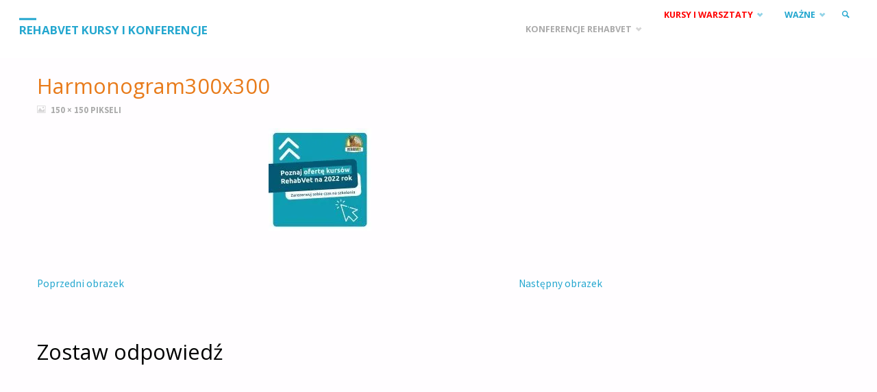

--- FILE ---
content_type: text/html; charset=UTF-8
request_url: https://rehabvet.pl/harmonogram300x300/
body_size: 20498
content:
<!DOCTYPE html>
<html lang="pl-PL">
<head>
	
<!-- Google Tag Manager -->
<script>(function(w,d,s,l,i){w[l]=w[l]||[];w[l].push({'gtm.start':
new Date().getTime(),event:'gtm.js'});var f=d.getElementsByTagName(s)[0],
j=d.createElement(s),dl=l!='dataLayer'?'&l='+l:'';j.async=true;j.src=
'https://www.googletagmanager.com/gtm.js?id='+i+dl;f.parentNode.insertBefore(j,f);
})(window,document,'script','dataLayer','GTM-KRMBC6M');</script>
<!-- End Google Tag Manager -->


	
<meta name="viewport" content="width=device-width, user-scalable=yes, initial-scale=1.0">
<meta http-equiv="X-UA-Compatible" content="IE=edge" /><meta charset="UTF-8">
<link rel="profile" href="http://gmpg.org/xfn/11">
<title>Harmonogram300x300 &#8211; RehabVet Kursy i Konferencje</title>
<meta name='robots' content='max-image-preview:large' />
	<style>img:is([sizes="auto" i], [sizes^="auto," i]) { contain-intrinsic-size: 3000px 1500px }</style>
	<link rel='dns-prefetch' href='//stats.wp.com' />
<link rel='dns-prefetch' href='//fonts.googleapis.com' />
<link rel='dns-prefetch' href='//v0.wordpress.com' />
<link rel='dns-prefetch' href='//jetpack.wordpress.com' />
<link rel='dns-prefetch' href='//s0.wp.com' />
<link rel='dns-prefetch' href='//public-api.wordpress.com' />
<link rel='dns-prefetch' href='//0.gravatar.com' />
<link rel='dns-prefetch' href='//1.gravatar.com' />
<link rel='dns-prefetch' href='//2.gravatar.com' />
<link rel='dns-prefetch' href='//hb.wpmucdn.com' />
<link rel='preconnect' href='//i0.wp.com' />
<link href='//hb.wpmucdn.com' rel='preconnect' />
<link href='http://fonts.googleapis.com' rel='preconnect' />
<link href='//fonts.gstatic.com' crossorigin='' rel='preconnect' />
<link rel="alternate" type="application/rss+xml" title="RehabVet Kursy i Konferencje &raquo; Kanał z wpisami" href="https://rehabvet.pl/feed/" />
<link rel="alternate" type="application/rss+xml" title="RehabVet Kursy i Konferencje &raquo; Kanał z komentarzami" href="https://rehabvet.pl/comments/feed/" />
<link rel="alternate" type="application/rss+xml" title="RehabVet Kursy i Konferencje &raquo; Harmonogram300x300 Kanał z komentarzami" href="https://rehabvet.pl/feed/?attachment_id=1021" />
<link rel="preload" as="style" href="//fonts.googleapis.com/css?family=Source+Sans+Pro%3A%7COpen+Sans%3A%7CSource+Sans+Pro%3A100%2C200%2C300%2C400%2C500%2C600%2C700%2C800%2C900%7COpen+Sans%3A700%7COpen+Sans%3A400&#038;ver=1.5.1" /><link rel='stylesheet' id='septera-googlefonts-css' href='//fonts.googleapis.com/css?family=Source+Sans+Pro%3A%7COpen+Sans%3A%7CSource+Sans+Pro%3A100%2C200%2C300%2C400%2C500%2C600%2C700%2C800%2C900%7COpen+Sans%3A700%7COpen+Sans%3A400&#038;ver=1.5.1' type='text/css' media='print' onload='this.media=&#34;all&#34;' />
<link rel='stylesheet' id='wp-block-library-css' href='https://hb.wpmucdn.com/rehabvet.pl/b6f531b1-fb55-46a8-b8d1-7bd1161e0d08.css' type='text/css' media='all' />
<style id='classic-theme-styles-inline-css' type='text/css'>
/*! This file is auto-generated */
.wp-block-button__link{color:#fff;background-color:#32373c;border-radius:9999px;box-shadow:none;text-decoration:none;padding:calc(.667em + 2px) calc(1.333em + 2px);font-size:1.125em}.wp-block-file__button{background:#32373c;color:#fff;text-decoration:none}
</style>
<link rel='stylesheet' id='wphb-1-css' href='https://hb.wpmucdn.com/rehabvet.pl/124a5e4c-476a-45ec-8d1e-96820142a1d9.css' type='text/css' media='all' />
<style id='jetpack-sharing-buttons-style-inline-css' type='text/css'>
.jetpack-sharing-buttons__services-list{display:flex;flex-direction:row;flex-wrap:wrap;gap:0;list-style-type:none;margin:5px;padding:0}.jetpack-sharing-buttons__services-list.has-small-icon-size{font-size:12px}.jetpack-sharing-buttons__services-list.has-normal-icon-size{font-size:16px}.jetpack-sharing-buttons__services-list.has-large-icon-size{font-size:24px}.jetpack-sharing-buttons__services-list.has-huge-icon-size{font-size:36px}@media print{.jetpack-sharing-buttons__services-list{display:none!important}}.editor-styles-wrapper .wp-block-jetpack-sharing-buttons{gap:0;padding-inline-start:0}ul.jetpack-sharing-buttons__services-list.has-background{padding:1.25em 2.375em}
</style>
<style id='global-styles-inline-css' type='text/css'>
:root{--wp--preset--aspect-ratio--square: 1;--wp--preset--aspect-ratio--4-3: 4/3;--wp--preset--aspect-ratio--3-4: 3/4;--wp--preset--aspect-ratio--3-2: 3/2;--wp--preset--aspect-ratio--2-3: 2/3;--wp--preset--aspect-ratio--16-9: 16/9;--wp--preset--aspect-ratio--9-16: 9/16;--wp--preset--color--black: #000000;--wp--preset--color--cyan-bluish-gray: #abb8c3;--wp--preset--color--white: #ffffff;--wp--preset--color--pale-pink: #f78da7;--wp--preset--color--vivid-red: #cf2e2e;--wp--preset--color--luminous-vivid-orange: #ff6900;--wp--preset--color--luminous-vivid-amber: #fcb900;--wp--preset--color--light-green-cyan: #7bdcb5;--wp--preset--color--vivid-green-cyan: #00d084;--wp--preset--color--pale-cyan-blue: #8ed1fc;--wp--preset--color--vivid-cyan-blue: #0693e3;--wp--preset--color--vivid-purple: #9b51e0;--wp--preset--color--accent-1: #24a7cf;--wp--preset--color--accent-2: #495d6d;--wp--preset--color--headings: #e87b1b;--wp--preset--color--sitetext: #666666;--wp--preset--color--sitebg: #FFFDFF;--wp--preset--gradient--vivid-cyan-blue-to-vivid-purple: linear-gradient(135deg,rgba(6,147,227,1) 0%,rgb(155,81,224) 100%);--wp--preset--gradient--light-green-cyan-to-vivid-green-cyan: linear-gradient(135deg,rgb(122,220,180) 0%,rgb(0,208,130) 100%);--wp--preset--gradient--luminous-vivid-amber-to-luminous-vivid-orange: linear-gradient(135deg,rgba(252,185,0,1) 0%,rgba(255,105,0,1) 100%);--wp--preset--gradient--luminous-vivid-orange-to-vivid-red: linear-gradient(135deg,rgba(255,105,0,1) 0%,rgb(207,46,46) 100%);--wp--preset--gradient--very-light-gray-to-cyan-bluish-gray: linear-gradient(135deg,rgb(238,238,238) 0%,rgb(169,184,195) 100%);--wp--preset--gradient--cool-to-warm-spectrum: linear-gradient(135deg,rgb(74,234,220) 0%,rgb(151,120,209) 20%,rgb(207,42,186) 40%,rgb(238,44,130) 60%,rgb(251,105,98) 80%,rgb(254,248,76) 100%);--wp--preset--gradient--blush-light-purple: linear-gradient(135deg,rgb(255,206,236) 0%,rgb(152,150,240) 100%);--wp--preset--gradient--blush-bordeaux: linear-gradient(135deg,rgb(254,205,165) 0%,rgb(254,45,45) 50%,rgb(107,0,62) 100%);--wp--preset--gradient--luminous-dusk: linear-gradient(135deg,rgb(255,203,112) 0%,rgb(199,81,192) 50%,rgb(65,88,208) 100%);--wp--preset--gradient--pale-ocean: linear-gradient(135deg,rgb(255,245,203) 0%,rgb(182,227,212) 50%,rgb(51,167,181) 100%);--wp--preset--gradient--electric-grass: linear-gradient(135deg,rgb(202,248,128) 0%,rgb(113,206,126) 100%);--wp--preset--gradient--midnight: linear-gradient(135deg,rgb(2,3,129) 0%,rgb(40,116,252) 100%);--wp--preset--font-size--small: 8px;--wp--preset--font-size--medium: 20px;--wp--preset--font-size--large: 22px;--wp--preset--font-size--x-large: 42px;--wp--preset--font-size--normal: 14px;--wp--preset--font-size--larger: 35px;--wp--preset--spacing--20: 0.44rem;--wp--preset--spacing--30: 0.67rem;--wp--preset--spacing--40: 1rem;--wp--preset--spacing--50: 1.5rem;--wp--preset--spacing--60: 2.25rem;--wp--preset--spacing--70: 3.38rem;--wp--preset--spacing--80: 5.06rem;--wp--preset--shadow--natural: 6px 6px 9px rgba(0, 0, 0, 0.2);--wp--preset--shadow--deep: 12px 12px 50px rgba(0, 0, 0, 0.4);--wp--preset--shadow--sharp: 6px 6px 0px rgba(0, 0, 0, 0.2);--wp--preset--shadow--outlined: 6px 6px 0px -3px rgba(255, 255, 255, 1), 6px 6px rgba(0, 0, 0, 1);--wp--preset--shadow--crisp: 6px 6px 0px rgba(0, 0, 0, 1);}:where(.is-layout-flex){gap: 0.5em;}:where(.is-layout-grid){gap: 0.5em;}body .is-layout-flex{display: flex;}.is-layout-flex{flex-wrap: wrap;align-items: center;}.is-layout-flex > :is(*, div){margin: 0;}body .is-layout-grid{display: grid;}.is-layout-grid > :is(*, div){margin: 0;}:where(.wp-block-columns.is-layout-flex){gap: 2em;}:where(.wp-block-columns.is-layout-grid){gap: 2em;}:where(.wp-block-post-template.is-layout-flex){gap: 1.25em;}:where(.wp-block-post-template.is-layout-grid){gap: 1.25em;}.has-black-color{color: var(--wp--preset--color--black) !important;}.has-cyan-bluish-gray-color{color: var(--wp--preset--color--cyan-bluish-gray) !important;}.has-white-color{color: var(--wp--preset--color--white) !important;}.has-pale-pink-color{color: var(--wp--preset--color--pale-pink) !important;}.has-vivid-red-color{color: var(--wp--preset--color--vivid-red) !important;}.has-luminous-vivid-orange-color{color: var(--wp--preset--color--luminous-vivid-orange) !important;}.has-luminous-vivid-amber-color{color: var(--wp--preset--color--luminous-vivid-amber) !important;}.has-light-green-cyan-color{color: var(--wp--preset--color--light-green-cyan) !important;}.has-vivid-green-cyan-color{color: var(--wp--preset--color--vivid-green-cyan) !important;}.has-pale-cyan-blue-color{color: var(--wp--preset--color--pale-cyan-blue) !important;}.has-vivid-cyan-blue-color{color: var(--wp--preset--color--vivid-cyan-blue) !important;}.has-vivid-purple-color{color: var(--wp--preset--color--vivid-purple) !important;}.has-black-background-color{background-color: var(--wp--preset--color--black) !important;}.has-cyan-bluish-gray-background-color{background-color: var(--wp--preset--color--cyan-bluish-gray) !important;}.has-white-background-color{background-color: var(--wp--preset--color--white) !important;}.has-pale-pink-background-color{background-color: var(--wp--preset--color--pale-pink) !important;}.has-vivid-red-background-color{background-color: var(--wp--preset--color--vivid-red) !important;}.has-luminous-vivid-orange-background-color{background-color: var(--wp--preset--color--luminous-vivid-orange) !important;}.has-luminous-vivid-amber-background-color{background-color: var(--wp--preset--color--luminous-vivid-amber) !important;}.has-light-green-cyan-background-color{background-color: var(--wp--preset--color--light-green-cyan) !important;}.has-vivid-green-cyan-background-color{background-color: var(--wp--preset--color--vivid-green-cyan) !important;}.has-pale-cyan-blue-background-color{background-color: var(--wp--preset--color--pale-cyan-blue) !important;}.has-vivid-cyan-blue-background-color{background-color: var(--wp--preset--color--vivid-cyan-blue) !important;}.has-vivid-purple-background-color{background-color: var(--wp--preset--color--vivid-purple) !important;}.has-black-border-color{border-color: var(--wp--preset--color--black) !important;}.has-cyan-bluish-gray-border-color{border-color: var(--wp--preset--color--cyan-bluish-gray) !important;}.has-white-border-color{border-color: var(--wp--preset--color--white) !important;}.has-pale-pink-border-color{border-color: var(--wp--preset--color--pale-pink) !important;}.has-vivid-red-border-color{border-color: var(--wp--preset--color--vivid-red) !important;}.has-luminous-vivid-orange-border-color{border-color: var(--wp--preset--color--luminous-vivid-orange) !important;}.has-luminous-vivid-amber-border-color{border-color: var(--wp--preset--color--luminous-vivid-amber) !important;}.has-light-green-cyan-border-color{border-color: var(--wp--preset--color--light-green-cyan) !important;}.has-vivid-green-cyan-border-color{border-color: var(--wp--preset--color--vivid-green-cyan) !important;}.has-pale-cyan-blue-border-color{border-color: var(--wp--preset--color--pale-cyan-blue) !important;}.has-vivid-cyan-blue-border-color{border-color: var(--wp--preset--color--vivid-cyan-blue) !important;}.has-vivid-purple-border-color{border-color: var(--wp--preset--color--vivid-purple) !important;}.has-vivid-cyan-blue-to-vivid-purple-gradient-background{background: var(--wp--preset--gradient--vivid-cyan-blue-to-vivid-purple) !important;}.has-light-green-cyan-to-vivid-green-cyan-gradient-background{background: var(--wp--preset--gradient--light-green-cyan-to-vivid-green-cyan) !important;}.has-luminous-vivid-amber-to-luminous-vivid-orange-gradient-background{background: var(--wp--preset--gradient--luminous-vivid-amber-to-luminous-vivid-orange) !important;}.has-luminous-vivid-orange-to-vivid-red-gradient-background{background: var(--wp--preset--gradient--luminous-vivid-orange-to-vivid-red) !important;}.has-very-light-gray-to-cyan-bluish-gray-gradient-background{background: var(--wp--preset--gradient--very-light-gray-to-cyan-bluish-gray) !important;}.has-cool-to-warm-spectrum-gradient-background{background: var(--wp--preset--gradient--cool-to-warm-spectrum) !important;}.has-blush-light-purple-gradient-background{background: var(--wp--preset--gradient--blush-light-purple) !important;}.has-blush-bordeaux-gradient-background{background: var(--wp--preset--gradient--blush-bordeaux) !important;}.has-luminous-dusk-gradient-background{background: var(--wp--preset--gradient--luminous-dusk) !important;}.has-pale-ocean-gradient-background{background: var(--wp--preset--gradient--pale-ocean) !important;}.has-electric-grass-gradient-background{background: var(--wp--preset--gradient--electric-grass) !important;}.has-midnight-gradient-background{background: var(--wp--preset--gradient--midnight) !important;}.has-small-font-size{font-size: var(--wp--preset--font-size--small) !important;}.has-medium-font-size{font-size: var(--wp--preset--font-size--medium) !important;}.has-large-font-size{font-size: var(--wp--preset--font-size--large) !important;}.has-x-large-font-size{font-size: var(--wp--preset--font-size--x-large) !important;}
:where(.wp-block-post-template.is-layout-flex){gap: 1.25em;}:where(.wp-block-post-template.is-layout-grid){gap: 1.25em;}
:where(.wp-block-columns.is-layout-flex){gap: 2em;}:where(.wp-block-columns.is-layout-grid){gap: 2em;}
:root :where(.wp-block-pullquote){font-size: 1.5em;line-height: 1.6;}
</style>
<link rel='stylesheet' id='wphb-2-css' href='https://hb.wpmucdn.com/rehabvet.pl/f1dfa6df-9fed-4d11-b277-307974b35802.css' type='text/css' media='all' />
<style id='wphb-2-inline-css' type='text/css'>
 body:not(.septera-landing-page) #container, #site-header-main-inside, #colophon-inside, #footer-inside, #breadcrumbs-container-inside { margin: 0 auto; max-width: 1320px; } #site-header-main { left: 0; right: 0; } #primary { width: 300px; } #secondary { width: 340px; } #container.one-column .main { width: 100%; } #container.two-columns-right #secondary { float: right; } #container.two-columns-right .main, .two-columns-right #breadcrumbs { width: calc( 100% - 340px ); float: left; } #container.two-columns-left #primary { float: left; } #container.two-columns-left .main, .two-columns-left #breadcrumbs { width: calc( 100% - 300px ); float: right; } #container.three-columns-right #primary, #container.three-columns-left #primary, #container.three-columns-sided #primary { float: left; } #container.three-columns-right #secondary, #container.three-columns-left #secondary, #container.three-columns-sided #secondary { float: left; } #container.three-columns-right #primary, #container.three-columns-left #secondary { margin-left: 0%; margin-right: 0%; } #container.three-columns-right .main, .three-columns-right #breadcrumbs { width: calc( 100% - 640px ); float: left; } #container.three-columns-left .main, .three-columns-left #breadcrumbs { width: calc( 100% - 640px ); float: right; } #container.three-columns-sided #secondary { float: right; } #container.three-columns-sided .main, .three-columns-sided #breadcrumbs { width: calc( 100% - 640px ); float: right; } .three-columns-sided #breadcrumbs { margin: 0 calc( 0% + 340px ) 0 -1920px; } html { font-family: Source Sans Pro; font-size: 14px; font-weight: 400; line-height: 1.8; } #site-title { font-family: Open Sans; font-size: 120%; font-weight: 700; } #access ul li a { font-family: Open Sans; font-size: 90%; font-weight: 700; } .widget-title { font-family: Open Sans; font-size: 100%; font-weight: 700; } .widget-container { font-family: Open Sans; font-size: 100%; font-weight: 400; } .entry-title, #reply-title { font-family: Open Sans; font-size: 220%; font-weight: 400; } .entry-title.singular-title { font-size: 220%; } .content-masonry .entry-title { font-size: 136.4%; } h1 { font-size: 2.3em; } h2 { font-size: 2em; } h3 { font-size: 1.7em; } h4 { font-size: 1.4em; } h5 { font-size: 1.1em; } h6 { font-size: 0.8em; } h1, h2, h3, h4, h5, h6 { font-family: Open Sans; font-weight: 700; } body { color: #666666; background-color: #FFFDFF; } @media (min-width: 1152px) { .septera-over-menu:not(.septera-landing-page) #site-header-main, .septera-over-menu:not(.septera-landing-page) #access::after { background-color: #FFF; } .septera-landing-page.septera-over-menu #site-title a, .septera-landing-page.septera-over-menu #access > div > ul > li, .septera-landing-page.septera-over-menu #access > div > ul > li > a, .septera-landing-page.septera-over-menu #sheader.socials a::before { color: #2ef0f7; } } .lp-staticslider .staticslider-caption-title, .seriousslider.seriousslider-theme .seriousslider-caption-title, .lp-staticslider .staticslider-caption-text, .seriousslider.seriousslider-theme .seriousslider-caption-text, .lp-staticslider .staticslider-caption-text a { color: #2ef0f7; } #site-header-main, #access ul ul, .menu-search-animated .searchform input[type="search"], #access::after, .septera-over-menu .header-fixed#site-header-main, .septera-over-menu .header-fixed#site-header-main #access:after { background-color: #FFF; } .septera-over-menu .header-fixed#site-header-main #site-title a { color: #24a7cf; } #access > div > ul > li, #access > div > ul > li > a, .septera-over-menu .header-fixed#site-header-main #access > div > ul > li:not([class*='current']), .septera-over-menu .header-fixed#site-header-main #access > div > ul > li:not([class*='current']) > a, .septera-over-menu .header-fixed#site-header-main #sheader.socials a::before, #sheader.socials a::before, #mobile-menu { color: #aaaaaa; } #access ul.sub-menu li a, #access ul.children li a { color: #888888; } #access ul.sub-menu li a, #access ul.children li a { background-color: #FFF; } #access > div > ul > li a:hover, #access > div > ul > li:hover, .septera-over-menu .header-fixed#site-header-main #access > div > ul > li > a:hover, .septera-over-menu .header-fixed#site-header-main #access > div > ul > li:hover, .septera-over-menu .header-fixed#site-header-main #sheader.socials a:hover::before, #sheader.socials a:hover::before { color: #24a7cf; } #access > div > ul > li.current_page_item > a, #access > div > ul > li.current-menu-item > a, #access > div > ul > li.current_page_ancestor > a, #access > div > ul > li.current-menu-ancestor > a, #access .sub-menu, #access .children, .septera-over-menu .header-fixed#site-header-main #access > div > ul > li > a { color: #495d6d; } #access ul.children > li.current_page_item > a, #access ul.sub-menu > li.current-menu-item > a, #access ul.children > li.current_page_ancestor > a, #access ul.sub-menu > li.current-menu-ancestor > a { color: #495d6d; } .searchform .searchsubmit { color: #666666; } .searchform:hover input[type="search"], .searchform input[type="search"]:focus { border-color: #24a7cf; } body:not(.septera-landing-page) .main, #lp-posts, #lp-page, .searchform { background-color: #FFFDFF; } .pagination span, .pagination a { background-color: #f3f1f3; } #breadcrumbs-container { border-bottom-color: #eeecee; background-color: #fffdff; } #primary { background-color: #EEEFF0; } #secondary { background-color: #F7F8F9; } #colophon, #footer { background-color: #2e3038; color: #AAA; } .entry-title a:active, .entry-title a:hover { color: #24a7cf; } span.entry-format { color: #24a7cf; } .format-aside { border-top-color: #FFFDFF; } article.hentry .post-thumbnail-container { background-color: rgba(102,102,102,0.15); } article.hentry .post-thumbnail-container a::after { background-color: #24a7cf; } .entry-content blockquote::before, .entry-content blockquote::after { color: rgba(102,102,102,0.2); } .entry-content h1, .entry-content h2, .entry-content h3, .entry-content h4, .lp-text-content h1, .lp-text-content h2, .lp-text-content h3, .lp-text-content h4, .entry-title { color: #e87b1b; } a { color: #24a7cf; } a:hover, .entry-meta span a:hover, .comments-link a:hover { color: #495d6d; } .entry-meta span.comments-link { top: 0.68em;} .continue-reading-link { color: #24a7cf; background-color: #f5f3f5} .continue-reading-link:hover { color: #495d6d; } .socials a:before { color: #24a7cf; } .socials a:hover:before { color: #495d6d; } .septera-normalizedtags #content .tagcloud a { color: #FFFDFF; background-color: #24a7cf; } .septera-normalizedtags #content .tagcloud a:hover { background-color: #495d6d; } #toTop { background-color: rgba(230,228,230,0.8); color: #24a7cf; } #toTop:hover { background-color: #24a7cf; color: #FFFDFF; } .entry-meta .icon-metas:before { color: #ababab; } .septera-caption-one .main .wp-caption .wp-caption-text { border-bottom-color: #eeecee; } .septera-caption-two .main .wp-caption .wp-caption-text { background-color: #f5f3f5; } .septera-image-one .entry-content img[class*="align"], .septera-image-one .entry-summary img[class*="align"], .septera-image-two .entry-content img[class*='align'], .septera-image-two .entry-summary img[class*='align'] { border-color: #eeecee; } .septera-image-five .entry-content img[class*='align'], .septera-image-five .entry-summary img[class*='align'] { border-color: #24a7cf; } /* diffs */ span.edit-link a.post-edit-link, span.edit-link a.post-edit-link:hover, span.edit-link .icon-edit:before { color: #212121; } .searchform { border-color: #ebe9eb; } .entry-meta span, .entry-meta a, .entry-utility span, .entry-utility a, .entry-meta time, #breadcrumbs-nav, .footermenu ul li span.sep { color: #ababab; } .entry-meta span.entry-sticky { background-color: #ababab; color: #FFFDFF; } #footer-separator { background: #3d3f47; } #commentform { max-width:650px;} code, #nav-below .nav-previous a:before, #nav-below .nav-next a:before { background-color: #eeecee; } pre, .page-link > span, .comment-author, .commentlist .comment-body, .commentlist .pingback { border-color: #eeecee; } .page-header.pad-container, #author-info { background-color: #f5f3f5; } .comment-meta a { color: #c9c9c9; } .commentlist .reply a { color: #b5b5b5; } select, input[type], textarea { color: #666666; border-color: #f0eef0; } input[type]:hover, textarea:hover, select:hover, input[type]:focus, textarea:focus, select:focus { background: #f0eef0; } button, input[type="button"], input[type="submit"], input[type="reset"] { background-color: #24a7cf; color: #FFFDFF; } button:hover, input[type="button"]:hover, input[type="submit"]:hover, input[type="reset"]:hover { background-color: #495d6d; } hr { background-color: #f0eef0; } /* gutenberg */ .wp-block-image.alignwide { margin-left: calc( ( 4% + 2.5em ) * -1 ); margin-right: calc( ( 4% + 2.5em ) * -1 ); } .wp-block-image.alignwide img { width: calc( 109% + 5em ); max-width: calc( 109% + 5em ); } .has-accent-1-color, .has-accent-1-color:hover { color: #24a7cf; } .has-accent-2-color, .has-accent-2-color:hover { color: #495d6d; } .has-headings-color, .has-headings-color:hover { color: #e87b1b; } .has-sitetext-color, .has-sitetext-color:hover { color: #666666; } .has-sitebg-color, .has-sitebg-color:hover { color: #FFFDFF; } .has-accent-1-background-color { background-color: #24a7cf; } .has-accent-2-background-color { background-color: #495d6d; } .has-headings-background-color { background-color: #e87b1b; } .has-sitetext-background-color { background-color: #666666; } .has-sitebg-background-color { background-color: #FFFDFF; } .has-small-font-size { font-size: 8px; } .has-regular-font-size { font-size: 14px; } .has-large-font-size { font-size: 22px; } .has-larger-font-size { font-size: 35px; } .has-huge-font-size { font-size: 35px; } /* woocommerce */ .woocommerce-page #respond input#submit.alt, .woocommerce a.button.alt, .woocommerce-page button.button.alt, .woocommerce input.button.alt, .woocommerce #respond input#submit, .woocommerce a.button, .woocommerce button.button, .woocommerce input.button { background-color: #24a7cf; color: #FFFDFF; line-height: 1.8; } .woocommerce #respond input#submit:hover, .woocommerce a.button:hover, .woocommerce button.button:hover, .woocommerce input.button:hover { background-color: #46c9f1; color: #FFFDFF;} .woocommerce-page #respond input#submit.alt, .woocommerce a.button.alt, .woocommerce-page button.button.alt, .woocommerce input.button.alt { background-color: #495d6d; color: #FFFDFF; line-height: 1.8; } .woocommerce-page #respond input#submit.alt:hover, .woocommerce a.button.alt:hover, .woocommerce-page button.button.alt:hover, .woocommerce input.button.alt:hover { background-color: #6b7f8f; color: #FFFDFF;} .woocommerce div.product .woocommerce-tabs ul.tabs li.active { border-bottom-color: #FFFDFF; } .woocommerce #respond input#submit.alt.disabled, .woocommerce #respond input#submit.alt.disabled:hover, .woocommerce #respond input#submit.alt:disabled, .woocommerce #respond input#submit.alt:disabled:hover, .woocommerce #respond input#submit.alt[disabled]:disabled, .woocommerce #respond input#submit.alt[disabled]:disabled:hover, .woocommerce a.button.alt.disabled, .woocommerce a.button.alt.disabled:hover, .woocommerce a.button.alt:disabled, .woocommerce a.button.alt:disabled:hover, .woocommerce a.button.alt[disabled]:disabled, .woocommerce a.button.alt[disabled]:disabled:hover, .woocommerce button.button.alt.disabled, .woocommerce button.button.alt.disabled:hover, .woocommerce button.button.alt:disabled, .woocommerce button.button.alt:disabled:hover, .woocommerce button.button.alt[disabled]:disabled, .woocommerce button.button.alt[disabled]:disabled:hover, .woocommerce input.button.alt.disabled, .woocommerce input.button.alt.disabled:hover, .woocommerce input.button.alt:disabled, .woocommerce input.button.alt:disabled:hover, .woocommerce input.button.alt[disabled]:disabled, .woocommerce input.button.alt[disabled]:disabled:hover { background-color: #495d6d; } .woocommerce ul.products li.product .price, .woocommerce div.product p.price, .woocommerce div.product span.price { color: #989898 } #add_payment_method #payment, .woocommerce-cart #payment, .woocommerce-checkout #payment { background: #f5f3f5; } .woocommerce .main .page-title { /*font-size: -0.274em;*/ } /* mobile menu */ nav#mobile-menu { background-color: #FFF; } #mobile-menu .mobile-arrow { color: #666666; } .main .entry-content, .main .entry-summary { text-align: inherit; } .main p, .main ul, .main ol, .main dd, .main pre, .main hr { margin-bottom: 1em; } .main p { text-indent: 0em; } .main a.post-featured-image { background-position: center center; } #header-widget-area { width: 33%; right: 10px; } .septera-stripped-table .main thead th, .septera-bordered-table .main thead th, .septera-stripped-table .main td, .septera-stripped-table .main th, .septera-bordered-table .main th, .septera-bordered-table .main td { border-color: #e9e7e9; } .septera-clean-table .main th, .septera-stripped-table .main tr:nth-child(even) td, .septera-stripped-table .main tr:nth-child(even) th { background-color: #f6f4f6; } .septera-cropped-featured .main .post-thumbnail-container { height: 150px; } .septera-responsive-featured .main .post-thumbnail-container { max-height: 150px; height: auto; } article.hentry .article-inner, #content-masonry article.hentry .article-inner { padding: 3%; } #breadcrumbs-nav, body.woocommerce.woocommerce-page #breadcrumbs-nav, .pad-container { padding: 3%; } .septera-magazine-two.archive #breadcrumbs-nav, .septera-magazine-two.archive .pad-container, .septera-magazine-two.search #breadcrumbs-nav, .septera-magazine-two.search .pad-container { padding: 1.5%; } .septera-magazine-three.archive #breadcrumbs-nav, .septera-magazine-three.archive .pad-container, .septera-magazine-three.search #breadcrumbs-nav, .septera-magazine-three.search .pad-container { padding: 1%; } #site-header-main { height:85px; } #access .menu-search-animated .searchform { top: 87px; } .menu-search-animated, #sheader, .identity, #nav-toggle { height:85px; line-height:85px; } #access div > ul > li > a { line-height:85px; } #branding { height:85px; } #header-widget-area { top:95px; } .septera-responsive-headerimage #masthead #header-image-main-inside { max-height: 400px; } .septera-cropped-headerimage #masthead div.header-image { height: 400px; } #masthead #site-header-main { position: fixed; } @media (min-width: 1152px) { body:not(.septera-landing-page) #masthead { border-bottom: 1px solid #eeeeee; } } .lp-staticslider .staticslider-caption-text a { border-color: #2ef0f7; } .lp-staticslider .staticslider-caption, .seriousslider.seriousslider-theme .seriousslider-caption, .septera-landing-page .lp-blocks-inside, .septera-landing-page .lp-boxes-inside, .septera-landing-page .lp-text-inside, .septera-landing-page .lp-posts-inside, .septera-landing-page .lp-page-inside, .septera-landing-page .lp-section-header, .septera-landing-page .content-widget { max-width: 1320px; } .septera-landing-page .content-widget { margin: 0 auto; } .seriousslider-theme .seriousslider-caption-buttons a:nth-child(2n+1), a.staticslider-button:nth-child(2n+1) { color: #666666; border-color: #FFFDFF; background-color: #FFFDFF; } .seriousslider-theme .seriousslider-caption-buttons a:nth-child(2n+1):hover, a.staticslider-button:nth-child(2n+1):hover { color: #FFFDFF; } .seriousslider-theme .seriousslider-caption-buttons a:nth-child(2n), a.staticslider-button:nth-child(2n) { border-color: #FFFDFF; color: #FFFDFF; } .seriousslider-theme .seriousslider-caption-buttons a:nth-child(2n):hover, .staticslider-button:nth-child(2n):hover { color: #666666; background-color: #FFFDFF; } .lp-staticslider::before, .lp-dynamic-slider .item > a::before, #header-image-main::before { background-color: #2b0833; } .lp-staticslider::before, .lp-dynamic-slider .item > a::before, #header-image-main::before { z-index: 2; } .lp-staticslider-image, .header-image, .seriousslider .item-image { -webkit-filter: grayscale(40%) brightness(110%); filter: grayscale(40%) brightness(110%); } @-webkit-keyframes animation-slider-overlay { to { opacity: 0.4; } } @keyframes animation-slider-overlay { to { opacity: 0.4; } } .lp-dynamic-slider .item > a::before { opacity: 0.4; } .lp-blocks { background-color: #ffffff; } .lp-boxes { background-color: #ffffff; } .lp-text { background-color: #f8f8f8; } .staticslider-caption-container, .lp-dynamic-slider { background-color: #FFFFFF; } .lp-block > i::before { color: #24a7cf; } .lp-block:hover i::before { color: #495d6d; } .lp-block i::after { background-color: #24a7cf; } .lp-blocks .lp-block:hover .lp-block-title { color: #24a7cf; } .lp-blocks .lp-block:hover i::after { background-color: #495d6d; } .lp-block-text, .lp-boxes-static .lp-box-text, .lp-section-desc { color: #8e8e8e; } .lp-boxes .lp-box .lp-box-image { height: 200px; } .lp-boxes.lp-boxes-animated .lp-box:hover .lp-box-text { max-height: 100px; } .lp-boxes .lp-box .lp-box-image { height: 200px; } .lp-boxes.lp-boxes-animated .lp-box:hover .lp-box-text { max-height: 100px; } .lp-boxes-animated .lp-box-readmore:hover { color: #24a7cf; opacity: .7; } .lp-boxes-static .lp-box-overlay { background-color: rgba(36,167,207, 0.9); } #cryout_ajax_more_trigger { background-color: #24a7cf; color: #FFFDFF;} .lpbox-rnd1 { background-color: #c8c6c8; } .lpbox-rnd2 { background-color: #c3c1c3; } .lpbox-rnd3 { background-color: #bebcbe; } .lpbox-rnd4 { background-color: #b9b7b9; } .lpbox-rnd5 { background-color: #b4b2b4; } .lpbox-rnd6 { background-color: #afadaf; } .lpbox-rnd7 { background-color: #aaa8aa; } .lpbox-rnd8 { background-color: #a5a3a5; } 
</style>
<link rel='stylesheet' id='forget-about-shortcode-buttons-css' href='https://rehabvet.pl/wp-content/plugins/forget-about-shortcode-buttons/public/css/button-styles.css' type='text/css' media='all' />
<script type="text/javascript" src="https://hb.wpmucdn.com/rehabvet.pl/4c04a63a-537c-46e3-8d67-0925bd39de70.js" id="wphb-3-js"></script>
<script type="text/javascript" id="wphb-4-js-extra">
/* <![CDATA[ */
var frontend_js_obj = {"default_error_message":"This field is required","ajax_url":"https:\/\/rehabvet.pl\/wp-admin\/admin-ajax.php","ajax_nonce":"60cc4f91a6"};
/* ]]> */
</script>
<script type="text/javascript" src="https://hb.wpmucdn.com/rehabvet.pl/0a930f1d-ea19-4224-a948-fb642a1cca0e.js" id="wphb-4-js"></script>
<!--[if lt IE 9]>
<script type="text/javascript" src="https://hb.wpmucdn.com/rehabvet.pl/898a3581-4705-4a2e-95ac-20f0651b2cab.js" id="septera-html5shiv-js"></script>
<![endif]-->
<link rel="https://api.w.org/" href="https://rehabvet.pl/wp-json/" /><link rel="alternate" title="JSON" type="application/json" href="https://rehabvet.pl/wp-json/wp/v2/media/1021" /><link rel="EditURI" type="application/rsd+xml" title="RSD" href="https://rehabvet.pl/xmlrpc.php?rsd" />
<meta name="generator" content="WordPress 6.8.3" />
<link rel='shortlink' href='https://wp.me/a739i3-gt' />
<link rel="alternate" title="oEmbed (JSON)" type="application/json+oembed" href="https://rehabvet.pl/wp-json/oembed/1.0/embed?url=https%3A%2F%2Frehabvet.pl%2Fharmonogram300x300%2F" />
<link rel="alternate" title="oEmbed (XML)" type="text/xml+oembed" href="https://rehabvet.pl/wp-json/oembed/1.0/embed?url=https%3A%2F%2Frehabvet.pl%2Fharmonogram300x300%2F&#038;format=xml" />
	<style>img#wpstats{display:none}</style>
				<script>
			document.documentElement.className = document.documentElement.className.replace('no-js', 'js');
		</script>
				<style>
			.no-js img.lazyload {
				display: none;
			}

			figure.wp-block-image img.lazyloading {
				min-width: 150px;
			}

			.lazyload,
			.lazyloading {
				--smush-placeholder-width: 100px;
				--smush-placeholder-aspect-ratio: 1/1;
				width: var(--smush-placeholder-width) !important;
				aspect-ratio: var(--smush-placeholder-aspect-ratio) !important;
			}

						.lazyload, .lazyloading {
				opacity: 0;
			}

			.lazyloaded {
				opacity: 1;
				transition: opacity 400ms;
				transition-delay: 0ms;
			}

					</style>
		<link rel="author" href="http://www.mVet.pl"><style type="text/css">.recentcomments a{display:inline !important;padding:0 !important;margin:0 !important;}</style>
<!-- Jetpack Open Graph Tags -->
<meta property="og:type" content="article" />
<meta property="og:title" content="Harmonogram300x300" />
<meta property="og:url" content="https://rehabvet.pl/harmonogram300x300/" />
<meta property="og:description" content="Odwiedź wpis aby zdobyć więcej informacji." />
<meta property="article:published_time" content="2021-12-09T17:24:32+00:00" />
<meta property="article:modified_time" content="2021-12-09T17:24:32+00:00" />
<meta property="og:site_name" content="RehabVet Kursy i Konferencje" />
<meta property="og:image" content="https://rehabvet.pl/wp-content/uploads/2021/12/Harmonogram300x300-e1641595236436.jpg" />
<meta property="og:image:alt" content="" />
<meta property="og:locale" content="pl_PL" />
<meta name="twitter:text:title" content="Harmonogram300x300" />
<meta name="twitter:image" content="https://i0.wp.com/rehabvet.pl/wp-content/uploads/2021/12/Harmonogram300x300-e1641595236436.jpg?fit=150%2C150&#038;ssl=1&#038;w=144" />
<meta name="twitter:card" content="summary" />
<meta name="twitter:description" content="Odwiedź wpis aby zdobyć więcej informacji." />

<!-- End Jetpack Open Graph Tags -->
<link rel="icon" href="https://i0.wp.com/rehabvet.pl/wp-content/uploads/2021/12/cropped-Logo-REHABVET-biale-tlo-kwadrat512x506.jpg?fit=32%2C32&#038;ssl=1" sizes="32x32" />
<link rel="icon" href="https://i0.wp.com/rehabvet.pl/wp-content/uploads/2021/12/cropped-Logo-REHABVET-biale-tlo-kwadrat512x506.jpg?fit=192%2C192&#038;ssl=1" sizes="192x192" />
<link rel="apple-touch-icon" href="https://i0.wp.com/rehabvet.pl/wp-content/uploads/2021/12/cropped-Logo-REHABVET-biale-tlo-kwadrat512x506.jpg?fit=180%2C180&#038;ssl=1" />
<meta name="msapplication-TileImage" content="https://i0.wp.com/rehabvet.pl/wp-content/uploads/2021/12/cropped-Logo-REHABVET-biale-tlo-kwadrat512x506.jpg?fit=270%2C270&#038;ssl=1" />
</head>

<body class="attachment wp-singular attachment-template-default single single-attachment postid-1021 attachmentid-1021 attachment-jpeg wp-custom-logo wp-embed-responsive wp-theme-septera septera-image-none septera-caption-one septera-totop-normal septera-stripped-table septera-fixed-menu septera-over-menu septera-responsive-headerimage septera-responsive-featured septera-magazine-two septera-magazine-layout septera-comment-placeholder septera-elementradius septera-normalizedtags septera-article-animation-2" itemscope itemtype="http://schema.org/WebPage">
	
<!-- Google Tag Manager (noscript) -->
<noscript><iframe src=https://www.googletagmanager.com/ns.html?id=GTM-KRMBC6M
height="0" width="0" style="display:none;visibility:hidden"></iframe></noscript>
<!-- End Google Tag Manager (noscript) -->
	
		<div id="site-wrapper">
	<header id="masthead" class="cryout"  itemscope itemtype="http://schema.org/WPHeader" role="banner">

		<div id="site-header-main">
			<div id="site-header-main-inside">

				<nav id="mobile-menu">
					<span id="nav-cancel"><i class="icon-cancel"></i></span>
					<div><ul id="mobile-nav" class=""><li id="menu-item-3257" class="menu-item menu-item-type-custom menu-item-object-custom menu-item-has-children menu-item-3257"><a href="https://rehabvet.pl/konferencja-rehabvet-2025/"><span>Konferencje RehabVET</span></a>
<ul class="sub-menu">
	<li id="menu-item-8296" class="menu-item menu-item-type-custom menu-item-object-custom menu-item-8296"><a href="https://rehabvet.pl/konferencja-rehabvet-2025/"><span><font color="#ff0000"><center> &#8212;&#8211; KONFERENCJA REHABVET 2025 &#8212;&#8211; </center></font></span></a></li>
	<li id="menu-item-8298" class="menu-item menu-item-type-post_type menu-item-object-page menu-item-8298"><a href="https://rehabvet.pl/harmonogram-kursow/konferencja-rehabvet-2025/"><span><font color="#0000ff"><left>IV KONFERENCJA REHABVET &#8222;Nowoczesna Terapia Integracyjna&#8221;</left></font></span></a></li>
	<li id="menu-item-10708" class="menu-item menu-item-type-post_type menu-item-object-page menu-item-10708"><a href="https://rehabvet.pl/harmonogram-kursow/konferencja-rehabvet-2025/wpk2025-astar-warsztaty-przedkonwerencyjne/"><span><font color="#e87b1b">PRZEDKONFERENCYJNE WARSZTATY z ASTAREM</font></span></a></li>
	<li id="menu-item-10707" class="menu-item menu-item-type-post_type menu-item-object-page menu-item-10707"><a href="https://rehabvet.pl/harmonogram-kursow/konferencja-rehabvet-2025/wpk2025-astar-warsztaty-przedkonwerencyjne/rejestracja-na-wpk2025-warsztaty-astar/"><span>Rejestracja na Warsztaty z ASTAREM</span></a></li>
	<li id="menu-item-8297" class="menu-item menu-item-type-post_type menu-item-object-page menu-item-8297"><a href="https://rehabvet.pl/harmonogram-kursow/konferencja-rehabvet-2025/konferencja-rehabvet-2025-rejestracja/"><span><font color="#0000ff"><left>Rejestracja na IV Konferencję RehabVET jest otwarta</left></font></span></a></li>
	<li id="menu-item-5055" class="menu-item menu-item-type-post_type menu-item-object-page menu-item-5055"><a href="https://rehabvet.pl/harmonogram-kursow/konferencja-rehabvet-2023-neurorehabilitacja-bez-nerwow/lokalizacja-konferencji-rehabvet-2023/"><span><font color="#0000ff"><left>Lokalizacja IV Konferencji RehabVET</left></font></span></a></li>
	<li id="menu-item-8304" class="menu-item menu-item-type-custom menu-item-object-custom menu-item-8304"><a href="https://rehabvet.pl/konferencja-rehabvet-2025/"><span><font color="#000000"><left> &#8212;&#8211;      WYKŁADOWCY      &#8212;&#8211; </left></font></span></a></li>
	<li id="menu-item-8302" class="menu-item menu-item-type-post_type menu-item-object-page menu-item-8302"><a href="https://rehabvet.pl/sylwetka-curtis-w-dewey-dvm-ms-dacvim/"><span><font color="#000000"><left> &#8211; profesor Curtis W. Dewey, DVM, MS, DACVIM </left></font></span></a></li>
	<li id="menu-item-8299" class="menu-item menu-item-type-post_type menu-item-object-page menu-item-8299"><a href="https://rehabvet.pl/biografia-phd-dvm-vicente-v-calderon/"><span><font color="#000000"><left> &#8211; PhD DVM Vicente V. Calderón </left></font></span></a></li>
	<li id="menu-item-8303" class="menu-item menu-item-type-post_type menu-item-object-page menu-item-8303"><a href="https://rehabvet.pl/sylwetka-dr-n-wet-jacek-mederski/"><span><font color="#000000"><left> &#8211; dr n. wet. Jacek Mederski </left></font></span></a></li>
	<li id="menu-item-8301" class="menu-item menu-item-type-post_type menu-item-object-page menu-item-8301"><a href="https://rehabvet.pl/biografia-lek-wet-konrad-kalisz/"><span><font color="#000000"><left> &#8211; lek. wet. Konrad Kalisz </left></font></span></a></li>
	<li id="menu-item-8300" class="menu-item menu-item-type-post_type menu-item-object-page menu-item-8300"><a href="https://rehabvet.pl/biografia-lek-wet-michal-stelmaszyk/"><span><font color="#000000"><left> &#8211; lek. wet. Michał Stelmaszyk </left></font></span></a></li>
	<li id="menu-item-5046" class="menu-item menu-item-type-custom menu-item-object-custom menu-item-5046"><a href="https://rehabvet.pl/konferencja-rehabvet-2024/"><span><font color="#ff0000"><center> &#8212;&#8211; KONFERENCJA REHABVET 2024 &#8212;&#8211; </center></font></span></a></li>
	<li id="menu-item-5045" class="menu-item menu-item-type-post_type menu-item-object-page menu-item-5045"><a href="https://rehabvet.pl/harmonogram-kursow/konferencja-rehabvet-2024/"><span><font color="#0000ff"><left>III KONFERENCJA REHABVET „Pacjent. Przebudzenie mocy”</font></left></span></a></li>
	<li id="menu-item-8305" class="menu-item menu-item-type-custom menu-item-object-custom menu-item-has-children menu-item-8305"><a href="https://rehabvet.pl/harmonogram-kursow/konferencja-rehabvet-2024/"><span><font color="#000000"><left> &#8212;&#8211;      WYKŁADOWCY      &#8212;&#8211;> </left></font></span></a>
	<ul class="sub-menu">
		<li id="menu-item-5049" class="menu-item menu-item-type-post_type menu-item-object-page menu-item-5049"><a href="https://rehabvet.pl/sylwetka-katie-lawrence-v-phys-pgcert-vet-ed-rvc-fhea-pgcert-eq-rehab-performance/"><span><font color="#000000"><left> &#8211; Katie Lawrence, V Phys, PGCert Vet Ed (RVC), FHEA, PGCert Eq Rehab &#038; Performance</left></font></span></a></li>
		<li id="menu-item-5051" class="menu-item menu-item-type-post_type menu-item-object-page menu-item-5051"><a href="https://rehabvet.pl/biografia-phd-dvm-vicente-v-calderon/"><span><font color="#000000"><left> &#8211; PhD DVM Vicente V. Calderón</left></font></span></a></li>
		<li id="menu-item-5047" class="menu-item menu-item-type-post_type menu-item-object-page menu-item-5047"><a href="https://rehabvet.pl/sylwetka-dr-n-med-i-n-o-zdr-piotr-szalanski/"><span><font color="#000000"><left> &#8211; dr n. med. i n. o zdr. Piotr Szałański</left></font></span></a></li>
		<li id="menu-item-5048" class="menu-item menu-item-type-post_type menu-item-object-page menu-item-5048"><a href="https://rehabvet.pl/sylwetka-dr-n-wet-aneta-bochenska/"><span><font color="#000000"><left> &#8211; dr n. wet. Aneta Bocheńska</left></font></span></a></li>
		<li id="menu-item-5052" class="menu-item menu-item-type-post_type menu-item-object-page menu-item-5052"><a href="https://rehabvet.pl/biografia-lek-wet-konrad-kalisz/"><span><font color="#000000"><left> &#8211; lek. wet. Konrad Kalisz</left></font></span></a></li>
		<li id="menu-item-5050" class="menu-item menu-item-type-post_type menu-item-object-page menu-item-5050"><a href="https://rehabvet.pl/sylwetka-tomasz-serbiak-ekspert-finansowy/"><span><font color="#000000"><left> &#8211; Tomasz Serbiak, ekspert finansowy</span></a></li>
		<li id="menu-item-6428" class="menu-item menu-item-type-post_type menu-item-object-page menu-item-6428"><a href="https://rehabvet.pl/sylwetka-lek-wet-agata-andrzejewska/"><span><font color="#000000"><left> &#8211;  lek. wet. Agata Andrzejewska</left></font></span></a></li>
	</ul>
</li>
	<li id="menu-item-5044" class="menu-item menu-item-type-post_type menu-item-object-page menu-item-5044"><a href="https://rehabvet.pl/harmonogram-kursow/konferencja-rehabvet-2024/harmonogram-konferencji-rehabvet-2024/"><span><font color="#e87b1b">Harmonogram Konferencji RehabVET 2024</font></span></a></li>
	<li id="menu-item-6302" class="menu-item menu-item-type-post_type menu-item-object-page menu-item-has-children menu-item-6302"><a href="https://rehabvet.pl/harmonogram-kursow/konferencja-rehabvet-2024/warsztaty-przedkonferencyjne-2024-fizykoterapia-dla-ambitnych/"><span><font color="#e87b1b">WARSZTATY: Fizykoterapia dla ambitnych</font></span></a>
	<ul class="sub-menu">
		<li id="menu-item-6301" class="menu-item menu-item-type-post_type menu-item-object-page menu-item-6301"><a href="https://rehabvet.pl/harmonogram-kursow/konferencja-rehabvet-2024/warsztaty-przedkonferencyjne-2024-fizykoterapia-dla-ambitnych/rejestracja-wpk2024-fizykoterapia-dla-ambitnych/"><span>Rejestracja na WPK2024 – Fizykoterapia dla ambitnych</span></a></li>
		<li id="menu-item-6427" class="menu-item menu-item-type-post_type menu-item-object-page menu-item-6427"><a href="https://rehabvet.pl/harmonogram-kursow/konferencja-rehabvet-2024/warsztaty-przedkonferencyjne-2024-fizykoterapia-dla-ambitnych/harmonogram-wpk2024-fizykoterapia-dla-ambitnych/"><span>Harmonogram WPK2024 – Fizykoterapia dla Ambitnych</span></a></li>
		<li id="menu-item-6429" class="menu-item menu-item-type-post_type menu-item-object-page menu-item-6429"><a href="https://rehabvet.pl/sylwetka-adrianna-kozlowska-zoofizjoterapeutka/"><span>SYLWETKA: Adrianna Kozłowska, zoofizjoterapeutka</span></a></li>
		<li id="menu-item-6430" class="menu-item menu-item-type-post_type menu-item-object-page menu-item-6430"><a href="https://rehabvet.pl/sylwetka-ilaria-terruzzi-dvm-asa/"><span>SYLWETKA: Ilaria Terruzzi, DVM, ASA</span></a></li>
		<li id="menu-item-6303" class="menu-item menu-item-type-post_type menu-item-object-page menu-item-6303"><a href="https://rehabvet.pl/lokalizacja-kursu-lodz-szeregowa-23/"><span>LOKALIZACJA KURSU</span></a></li>
	</ul>
</li>
	<li id="menu-item-5911" class="menu-item menu-item-type-post_type menu-item-object-page menu-item-has-children menu-item-5911"><a href="https://rehabvet.pl/harmonogram-kursow/konferencja-rehabvet-2024/wpk-2024-poznaj-akupunkture/"><span><font color="#e87b1b">WARSZTATY: Poznaj akupunkturę psów i kotów z dr Vicente V. Calderon.</font></span></a>
	<ul class="sub-menu">
		<li id="menu-item-5912" class="menu-item menu-item-type-post_type menu-item-object-page menu-item-5912"><a href="https://rehabvet.pl/harmonogram-kursow/konferencja-rehabvet-2024/wpk-2024-poznaj-akupunkture/rejestracja-wpk2024-poznaj-akupunkture/"><span>Rejestracja na WPK2024 – Poznaj akupunkturę psów i kotów z dr Vicente V. Calderon.</span></a></li>
		<li id="menu-item-5913" class="menu-item menu-item-type-post_type menu-item-object-page menu-item-5913"><a href="https://rehabvet.pl/harmonogram-kursow/konferencja-rehabvet-2024/wpk-2024-poznaj-akupunkture/harmonogram-wpk2024-poznaj-akupunkture/"><span>Harmonogram WPK2024 – Poznaj akupunkturę psów i kotów z dr Vicente V. Calderon.</span></a></li>
		<li id="menu-item-5914" class="menu-item menu-item-type-post_type menu-item-object-page menu-item-5914"><a href="https://rehabvet.pl/lokalizacja-kursu-lodz-szeregowa-23/"><span>LOKALIZACJA KURSU:</span></a></li>
	</ul>
</li>
	<li id="menu-item-5910" class="menu-item menu-item-type-post_type menu-item-object-page menu-item-has-children menu-item-5910"><a href="https://rehabvet.pl/harmonogram-kursow/konferencja-rehabvet-2024/wpk-2024-radiologiczna-burza-mozgow/"><span><font color="#e87b1b">WARSZTATY: Radiologiczna Burza Mózgów</font></span></a>
	<ul class="sub-menu">
		<li id="menu-item-5909" class="menu-item menu-item-type-post_type menu-item-object-page menu-item-5909"><a href="https://rehabvet.pl/harmonogram-kursow/konferencja-rehabvet-2024/wpk-2024-radiologiczna-burza-mozgow/rejestracja-wpk2024-radiologiczna-burza-mozgow/"><span>Rejestracja na WPK2024 – Radiologiczna Burza Mózgów</span></a></li>
		<li id="menu-item-5908" class="menu-item menu-item-type-post_type menu-item-object-page menu-item-5908"><a href="https://rehabvet.pl/harmonogram-kursow/konferencja-rehabvet-2024/wpk-2024-radiologiczna-burza-mozgow/harmonogram-wpk2024-radiologiczna-burza-mozgow/"><span>Harmonogram WPK2024 – Radiologiczna Burza Mózgów</span></a></li>
		<li id="menu-item-5916" class="menu-item menu-item-type-post_type menu-item-object-page menu-item-5916"><a href="https://rehabvet.pl/lokalizacja-kursu-lodz-szeregowa-23/"><span>LOKALIZACJA KURSU:</span></a></li>
	</ul>
</li>
	<li id="menu-item-3720" class="menu-item menu-item-type-custom menu-item-object-custom menu-item-3720"><a href="https://rehabvet.pl/harmonogram-kursow-2023/konferencja-rehabvet-2023-neurorehabilitacja-bez-nerwow/"><span><font color="#ff0000"><center> &#8212;&#8211; KONFERENCJA REHABVET 2023 &#8212;&#8211; </center></font></span></a></li>
	<li id="menu-item-3241" class="menu-item menu-item-type-post_type menu-item-object-page menu-item-has-children menu-item-3241"><a href="https://rehabvet.pl/harmonogram-kursow/konferencja-rehabvet-2023-neurorehabilitacja-bez-nerwow/"><span><font color="#0000ff"><left>II KONFERENCJA REHABVET „Neurorehabilitacja? Bez nerwów!”</font></left></span></a>
	<ul class="sub-menu">
		<li id="menu-item-3256" class="menu-item menu-item-type-post_type menu-item-object-page menu-item-3256"><a href="https://rehabvet.pl/harmonogram-kursow/konferencja-rehabvet-2023-neurorehabilitacja-bez-nerwow/harmonogram-konferencji-rehabvet-2023/"><span>Harmonogram Konferencji</span></a></li>
		<li id="menu-item-3251" class="menu-item menu-item-type-post_type menu-item-object-page menu-item-3251"><a href="https://rehabvet.pl/harmonogram-kursow/konferencja-rehabvet-2023-neurorehabilitacja-bez-nerwow/lokalizacja-konferencji-rehabvet-2023/"><span>Lokalizacja Konferencji</span></a></li>
		<li id="menu-item-3246" class="menu-item menu-item-type-post_type menu-item-object-page menu-item-3246"><a href="https://rehabvet.pl/biografia-dr-angela-martins-dvm-msc-ccrp/"><span>SYLWETKA: Prof. Ângela Martins, DVM, MSc, CCRP</span></a></li>
		<li id="menu-item-3248" class="menu-item menu-item-type-post_type menu-item-object-page menu-item-3248"><a href="https://rehabvet.pl/biografia-dr-n-med-marcin-wytrazek-mgr-fizjoterapii/"><span>SYLWETKA: Dr n. med. Marcin Wytrążek, mgr fizjoterapii</span></a></li>
		<li id="menu-item-3247" class="menu-item menu-item-type-post_type menu-item-object-page menu-item-3247"><a href="https://rehabvet.pl/biografia-iwona-bobrowska-budny/"><span>SYLWETKA: Iwona Bobrowska – Budny</span></a></li>
		<li id="menu-item-3244" class="menu-item menu-item-type-post_type menu-item-object-page menu-item-3244"><a href="https://rehabvet.pl/biografia-mgr-witold-bomba/"><span>SYLWETKA: mgr Witold Bomba</span></a></li>
		<li id="menu-item-3255" class="menu-item menu-item-type-post_type menu-item-object-page menu-item-3255"><a href="https://rehabvet.pl/biografia-lek-wet-konrad-kalisz/"><span>SYLWETKA: lek. wet. Konrad Kalisz</span></a></li>
		<li id="menu-item-3245" class="menu-item menu-item-type-post_type menu-item-object-page menu-item-3245"><a href="https://rehabvet.pl/biografia-lek-wet-monika-knoppek/"><span>SYLWETKA: lek. wet. Monika Knoppek</span></a></li>
		<li id="menu-item-3249" class="menu-item menu-item-type-post_type menu-item-object-page menu-item-3249"><a href="https://rehabvet.pl/biografia-mgr-adam-michonski/"><span>SYLWETKA: mgr Adam Michoński</span></a></li>
		<li id="menu-item-3254" class="menu-item menu-item-type-post_type menu-item-object-page menu-item-3254"><a href="https://rehabvet.pl/biografia-lek-wet-michal-stelmaszyk/"><span>SYLWETKA: lek. wet. Michał Stelmaszyk</span></a></li>
	</ul>
</li>
	<li id="menu-item-3240" class="menu-item menu-item-type-post_type menu-item-object-page menu-item-has-children menu-item-3240"><a href="https://rehabvet.pl/harmonogram-kursow/konferencja-rehabvet-2023-neurorehabilitacja-bez-nerwow/warsztaty-neurorehabilitacji-weterynaryjnej-z-prof-angela-martins/"><span><font color="#e87b1b">WARSZTATY: Neurorehabilitacja Weterynaryjna</font></span></a>
	<ul class="sub-menu">
		<li id="menu-item-3250" class="menu-item menu-item-type-post_type menu-item-object-page menu-item-3250"><a href="https://rehabvet.pl/harmonogram-kursow/konferencja-rehabvet-2023-neurorehabilitacja-bez-nerwow/warsztaty-neurorehabilitacji-weterynaryjnej-z-prof-angela-martins/harmonogram-warsztatow-neurorehabilitacji-weterynaryjnej/"><span>Harmonogram</span></a></li>
		<li id="menu-item-2038" class="menu-item menu-item-type-post_type menu-item-object-page menu-item-2038"><a href="https://rehabvet.pl/lokalizacja-kursu-lodz-szeregowa-23/"><span>Lokalizacja</span></a></li>
	</ul>
</li>
	<li id="menu-item-3364" class="menu-item menu-item-type-post_type menu-item-object-page menu-item-has-children menu-item-3364"><a href="https://rehabvet.pl/harmonogram-kursow/konferencja-rehabvet-2023-neurorehabilitacja-bez-nerwow/warsztaty-neurorehabilitacji-weterynaryjnej-z-prof-angela-martins-dodatkowy-termin/"><span><font color="#e87b1b">WARSZTATY: Neurorehabilitacja Weterynaryjna – dodatkowy termin</font></span></a>
	<ul class="sub-menu">
		<li id="menu-item-3362" class="menu-item menu-item-type-post_type menu-item-object-page menu-item-3362"><a href="https://rehabvet.pl/harmonogram-kursow/konferencja-rehabvet-2023-neurorehabilitacja-bez-nerwow/warsztaty-neurorehabilitacji-weterynaryjnej-z-prof-angela-martins-dodatkowy-termin/harmonogram-warsztatow-neurorehabilitacji-weterynaryjnej-dodatkowy-termin/"><span>Harmonogram</span></a></li>
	</ul>
</li>
	<li id="menu-item-3242" class="menu-item menu-item-type-custom menu-item-object-custom menu-item-3242"><a href="https://rehabvet.pl/harmonogram-kursow-2022/konferencja-rehabvet-2022-dni-fizjoterapii-weterynaryjnej/"><span><font color="#ff0000"><center> &#8212;&#8211; KONFERENCJA REHABVET 2022 &#8212;&#8211; </center></font></span></a></li>
	<li id="menu-item-1603" class="menu-item menu-item-type-post_type menu-item-object-page menu-item-has-children menu-item-1603"><a href="https://rehabvet.pl/harmonogram-kursow-2022/konferencja-rehabvet-2022-dni-fizjoterapii-weterynaryjnej/"><span><font color="#0000ff">I KONFERENCJA REHABVET „Dni Fizjoterapii Weterynaryjnej”</font></span></a>
	<ul class="sub-menu">
		<li id="menu-item-2009" class="menu-item menu-item-type-post_type menu-item-object-page menu-item-2009"><a href="https://rehabvet.pl/harmonogram-kursow-2022/konferencja-rehabvet-2022-dni-fizjoterapii-weterynaryjnej/harmonogram-konferencji/"><span>Harmonogram</span></a></li>
		<li id="menu-item-2004" class="menu-item menu-item-type-post_type menu-item-object-page menu-item-2004"><a href="https://rehabvet.pl/harmonogram-kursow-2022/konferencja-rehabvet-2022-dni-fizjoterapii-weterynaryjnej/lokalizacja-konferencji/"><span>Lokalizacja Konferencji RehabVET</span></a></li>
	</ul>
</li>
	<li id="menu-item-1604" class="menu-item menu-item-type-post_type menu-item-object-page menu-item-has-children menu-item-1604"><a href="https://rehabvet.pl/harmonogram-kursow-2022/konferencja-rehabvet-2022-dni-fizjoterapii-weterynaryjnej/warsztaty-akupunktury/"><span><font color="#e87b1b">WARSZTATY: Akupunktura Weterynaryjna</font></span></a>
	<ul class="sub-menu">
		<li id="menu-item-2033" class="menu-item menu-item-type-post_type menu-item-object-page menu-item-2033"><a href="https://rehabvet.pl/harmonogram-kursow-2022/konferencja-rehabvet-2022-dni-fizjoterapii-weterynaryjnej/warsztaty-akupunktury/harmonogram-warsztatow/"><span>Harmonogram</span></a></li>
	</ul>
</li>
</ul>
</li>
<li id="menu-item-230" class="menu-item menu-item-type-post_type menu-item-object-page menu-item-home menu-item-has-children menu-item-230"><a href="https://rehabvet.pl/"><span><font color=#ff0000><centre>Kursy i Warsztaty</font></centre></span></a>
<ul class="sub-menu">
	<li id="menu-item-1931" class="menu-item menu-item-type-custom menu-item-object-custom menu-item-home menu-item-1931"><a href="http://rehabvet.pl"><span><font color="#e87b1b"><center> &#8212;&#8211; NAJBLIŻSZE KURSY &#8212;&#8211;  </center></font></span></a></li>
	<li id="menu-item-8506" class="menu-item menu-item-type-post_type menu-item-object-page menu-item-8506"><a href="https://rehabvet.pl/harmonogram-kursow/kursy-2025-praktyczna-nauka-czytania-zdjec-rtg-ukladu-ruchu/"><span><font color=#0000ff><left>08-09.11.2025 &#8211; Praktyczna nauka czytania zdjęć RTG układu ruchu</left></font></span></a></li>
	<li id="menu-item-8505" class="menu-item menu-item-type-post_type menu-item-object-page menu-item-8505"><a href="https://rehabvet.pl/harmonogram-kursow/kursy-2025-praktyczna-nauka-czytania-zdjec-rtg-ukladu-ruchu/rejestracja-na-kurs-praktyczna-nauka-czytania-zdjec-rtg-ukladu-ruchu/"><span><font color="#000000"><left>Rejestracja</left></font></span></a></li>
	<li id="menu-item-8504" class="menu-item menu-item-type-post_type menu-item-object-page menu-item-8504"><a href="https://rehabvet.pl/harmonogram-kursow/kursy-2025-praktyczna-nauka-czytania-zdjec-rtg-ukladu-ruchu/harmonogram-kursu-praktyczna-nauka-czytania-zdjec-rtg-ukladu-ruchu/"><span><font color="#000000"><left>Harmonogram</left></font></span></a></li>
	<li id="menu-item-4734" class="menu-item menu-item-type-custom menu-item-object-custom menu-item-4734"><a href="https://rehabvet.pl/harmonogram-kursow/"><span><font color="#e87b1b"><center> &#8212;&#8211; KURSY ZAKOŃCZONE 2024 &#8212;&#8211; </center></font></span></a></li>
	<li id="menu-item-9663" class="menu-item menu-item-type-post_type menu-item-object-page menu-item-has-children menu-item-9663"><a href="https://rehabvet.pl/harmonogram-kursow/2025-06-akupunktura-z-dr-calderon/"><span>03-06.06.2025 &#8211; Akupunktura psów i kotów z dr Vicente V. Calderón</span></a>
	<ul class="sub-menu">
		<li id="menu-item-9661" class="menu-item menu-item-type-post_type menu-item-object-page menu-item-9661"><a href="https://rehabvet.pl/harmonogram-kursow/2025-06-akupunktura-z-dr-calderon/2025-06-harmonogram-akupunktura/"><span><font color="#000000"><left>Harmonogram</left></font></span></a></li>
		<li id="menu-item-9662" class="menu-item menu-item-type-post_type menu-item-object-page menu-item-9662"><a href="https://rehabvet.pl/harmonogram-kursow/2025-06-akupunktura-z-dr-calderon/2025-06-rejestracja-akupunktura/"><span><font color="#000000"><left>Rejestracja</left></font></span></a></li>
		<li id="menu-item-3365" class="menu-item menu-item-type-post_type menu-item-object-page menu-item-3365"><a href="https://rehabvet.pl/lokalizacja-kursu-lodz-szeregowa-23/"><span><font color="#000000"><left>Lokalizacja: Łódź, Szeregowa 23</left></font></span></a></li>
	</ul>
</li>
	<li id="menu-item-7269" class="menu-item menu-item-type-post_type menu-item-object-page menu-item-has-children menu-item-7269"><a href="https://rehabvet.pl/harmonogram-kursow/kurs-mobilizacje-stawow-obwodowych-psow-i-kotow-16-17-listopada-2024/"><span>22-23.03.2025 &#8211; Mobilizacje stawów obwodowych psów i kotów</span></a>
	<ul class="sub-menu">
		<li id="menu-item-7268" class="menu-item menu-item-type-post_type menu-item-object-page menu-item-7268"><a href="https://rehabvet.pl/harmonogram-kursow/rejestracja/"><span>Rejestracja</span></a></li>
		<li id="menu-item-9680" class="menu-item menu-item-type-post_type menu-item-object-page menu-item-9680"><a href="https://rehabvet.pl/harmonogram-kursow/kurs-mobilizacje-stawow-obwodowych-psow-i-kotow-16-17-listopada-2024/harmonogram-stawy-obwodowe/"><span>Harmonogram</span></a></li>
	</ul>
</li>
	<li id="menu-item-7270" class="menu-item menu-item-type-post_type menu-item-object-page menu-item-has-children menu-item-7270"><a href="https://rehabvet.pl/harmonogram-kursow/kurs-terapie-powieziowe-u-psow-i-kotow-21-22-grudnia-2024/"><span>21-22.12.2024 &#8211; Terapie powięziowe u psów i kotów</span></a>
	<ul class="sub-menu">
		<li id="menu-item-7271" class="menu-item menu-item-type-post_type menu-item-object-page menu-item-7271"><a href="https://rehabvet.pl/harmonogram-kursow/rejestracja/"><span>Rejestracja</span></a></li>
		<li id="menu-item-4314" class="menu-item menu-item-type-post_type menu-item-object-page menu-item-4314"><a href="https://rehabvet.pl/lokalizacja-kursu-lodz-szeregowa-23/"><span>Lokalizacja: Łódź, Szeregowa 23</span></a></li>
	</ul>
</li>
	<li id="menu-item-6593" class="menu-item menu-item-type-post_type menu-item-object-page menu-item-has-children menu-item-6593"><a href="https://rehabvet.pl/harmonogram-kursow/niezbednik-zoofizjoterapeuty-dla-zaawansowanych/"><span>18-19-20.10.2024 &#8211; Niezbędnik Zoofizjoterapeuty dla Zaawansowanych</span></a>
	<ul class="sub-menu">
		<li id="menu-item-6592" class="menu-item menu-item-type-post_type menu-item-object-page menu-item-6592"><a href="https://rehabvet.pl/harmonogram-kursow/niezbednik-zoofizjoterapeuty-dla-zaawansowanych/rejestracja-na-kurs-niezbednik-zoofizjoterapeuty-dla-zaawansowanych/"><span>Rejestracja na kurs – Niezbędnik Zoofizjoterapeuty dla Zaawansowanych</span></a></li>
		<li id="menu-item-6594" class="menu-item menu-item-type-post_type menu-item-object-page menu-item-6594"><a href="https://rehabvet.pl/harmonogram-kursow/niezbednik-zoofizjoterapeuty-dla-zaawansowanych/harmonogram-kursu-niezbednik-zoofizjoterapeuty-dla-zaawansowanych/"><span>Harmonogram kursu Niezbędnik Zoofizjoterapeuty dla Zaawansowanych</span></a></li>
		<li id="menu-item-6597" class="menu-item menu-item-type-post_type menu-item-object-page menu-item-6597"><a href="https://rehabvet.pl/lokalizacja-kursu/"><span><font color=#0000ff><center>LOKALIZACJA KURSU: Łódź, ul. 11 Listopada 38</center></font></span></a></li>
	</ul>
</li>
	<li id="menu-item-4316" class="menu-item menu-item-type-post_type menu-item-object-page menu-item-has-children menu-item-4316"><a href="https://rehabvet.pl/harmonogram-kursow/kurs-akupunktura-psow-i-kotow-2024/"><span>12-13-14-15.09.2024 &#8211; Akupunktura psów i kotów z dr Vicente V. Calderón</span></a>
	<ul class="sub-menu">
		<li id="menu-item-4315" class="menu-item menu-item-type-post_type menu-item-object-page menu-item-4315"><a href="https://rehabvet.pl/harmonogram-kursow/kurs-akupunktura-psow-i-kotow-2024/rejestracja-kurs-akupunktura-psow-i-kotow-2024/"><span>Rejestracja</span></a></li>
		<li id="menu-item-4317" class="menu-item menu-item-type-post_type menu-item-object-page menu-item-4317"><a href="https://rehabvet.pl/harmonogram-kursow/kurs-akupunktura-psow-i-kotow-2024/harmonogram/"><span>Harmonogram</span></a></li>
		<li id="menu-item-4318" class="menu-item menu-item-type-post_type menu-item-object-page menu-item-4318"><a href="https://rehabvet.pl/regulamin-finansowy-kursow/"><span>REGULAMIN KURSÓW I KONFERENCJI</span></a></li>
	</ul>
</li>
	<li id="menu-item-6340" class="menu-item menu-item-type-post_type menu-item-object-page menu-item-has-children menu-item-6340"><a href="https://rehabvet.pl/harmonogram-kursow/konferencja-rehabvet-2024/warsztaty-przedkonferencyjne-2024-fizykoterapia-dla-ambitnych/"><span>21.06.2024 &#8211; Fizykoterapia dla ambitnych</span></a>
	<ul class="sub-menu">
		<li id="menu-item-6426" class="menu-item menu-item-type-post_type menu-item-object-page menu-item-6426"><a href="https://rehabvet.pl/harmonogram-kursow/konferencja-rehabvet-2024/warsztaty-przedkonferencyjne-2024-fizykoterapia-dla-ambitnych/harmonogram-wpk2024-fizykoterapia-dla-ambitnych/"><span>Harmonogram WPK2024 – Fizykoterapia dla Ambitnych</span></a></li>
	</ul>
</li>
	<li id="menu-item-4631" class="menu-item menu-item-type-post_type menu-item-object-page menu-item-has-children menu-item-4631"><a href="https://rehabvet.pl/harmonogram-kursow/kinezyterapia-psow-i-kotow-z-katie-lawrence/"><span>17-18-19.05.2024 &#8211; Kinezyterapia psów i kotów z Katie Lawrence</span></a>
	<ul class="sub-menu">
		<li id="menu-item-4632" class="menu-item menu-item-type-post_type menu-item-object-page menu-item-4632"><a href="https://rehabvet.pl/sylwetka-katie-lawrence-v-phys-pgcert-vet-ed-rvc-fhea-pgcert-eq-rehab-performance/"><span>SYLWETKA: Katie Lawrence, V Phys, PGCert Vet Ed (RVC), FHEA, PGCert Eq Rehab &amp; Performance</span></a></li>
	</ul>
</li>
	<li id="menu-item-4516" class="menu-item menu-item-type-post_type menu-item-object-page menu-item-4516"><a href="https://rehabvet.pl/harmonogram-kursow/kurs-terapie-powieziowe-u-psow-i-kotow-20-21-kwietnia-2024/"><span>20-21.04.2024 &#8211; Terapie powięziowe u psów i kotów</span></a></li>
	<li id="menu-item-4637" class="menu-item menu-item-type-post_type menu-item-object-page menu-item-has-children menu-item-4637"><a href="https://rehabvet.pl/harmonogram-kursow/neurologia-psow-i-kotow-poziom-zaawansowany-trudne-przypadki/"><span>06-07.04.2024 &#8211; Neurologia psów i kotów. Poziom zaawansowany: trudne przypadki</span></a>
	<ul class="sub-menu">
		<li id="menu-item-4633" class="menu-item menu-item-type-post_type menu-item-object-page menu-item-4633"><a href="https://rehabvet.pl/sylwetka-dr-med-wet-malgorzata-kolecka-dipl-ecvn/"><span>SYLWETKA: Dr n. wet. Małgorzata Kołecka Dipl. ECVN</span></a></li>
	</ul>
</li>
	<li id="menu-item-3953" class="menu-item menu-item-type-post_type menu-item-object-page menu-item-3953"><a href="https://rehabvet.pl/harmonogram-kursow/kurs-terapia-manualna-stawow-obwodowych-psow-i-kotow-13-14-stycznia-2024/"><span>13-14.01.2024 &#8211; Mobilizacje stawów obwodowych u psów i kotów</span></a></li>
	<li id="menu-item-1930" class="menu-item menu-item-type-custom menu-item-object-custom menu-item-1930"><a href="https://rehabvet.pl/harmonogram-kursow/"><span><font color="#e87b1b"><center> &#8212;&#8211; KURSY ZAKOŃCZONE 2023 &#8212;&#8211; </center></font></span></a></li>
	<li id="menu-item-3952" class="menu-item menu-item-type-post_type menu-item-object-page menu-item-3952"><a href="https://rehabvet.pl/harmonogram-kursow/kurs-terapie-powieziowe-u-psow-i-kotow-16-17-grudnia-2023/"><span>16-17.12.2023 &#8211; Terapie powięziowe u psów i kotów</span></a></li>
	<li id="menu-item-3718" class="menu-item menu-item-type-post_type menu-item-object-page menu-item-3718"><a href="https://rehabvet.pl/harmonogram-kursow/kurs-akupunktura-psow-i-kotow-neurologia-15-16-17-wrzesnia-2023/"><span>15-17/09/2023 &#8211; Akupunktura psów i kotów – Neurologia</span></a></li>
	<li id="menu-item-2355" class="menu-item menu-item-type-post_type menu-item-object-page menu-item-2355"><a href="https://rehabvet.pl/harmonogram-kursow/kurs-neurologia-psow-i-kotow-13-14-maja-2023/"><span>13-14/05/2023 &#8211; Neurologia psów i kotów</span></a></li>
	<li id="menu-item-2397" class="menu-item menu-item-type-post_type menu-item-object-page menu-item-2397"><a href="https://rehabvet.pl/harmonogram-kursow/kurs-ortopedia-psow-i-kotow-15-16-kwietnia-2023/"><span>22-23/04/2023 &#8211; Ortopedia psów i kotów</span></a></li>
	<li id="menu-item-2615" class="menu-item menu-item-type-post_type menu-item-object-page menu-item-2615"><a href="https://rehabvet.pl/harmonogram-kursow/kurs-akupunktura-psow-i-kotow-24-26-marca-2023/"><span>24-26/03/2023 &#8211; Akupunktura psów i kotów. Cz. 1 Ortopedia</span></a></li>
	<li id="menu-item-2313" class="menu-item menu-item-type-post_type menu-item-object-page menu-item-2313"><a href="https://rehabvet.pl/harmonogram-kursow/kurs-terapie-powieziowe-psow-i-kotow-11-12-marca-2023/"><span>11-12/03/2023 &#8211; Terapie powięziowe u psów i kotów</span></a></li>
	<li id="menu-item-2285" class="menu-item menu-item-type-post_type menu-item-object-page menu-item-2285"><a href="https://rehabvet.pl/harmonogram-kursow/kurs-terapia-manualna-stawow-obwodowych-psow-i-kotow-11-12-luty-2023/"><span>11-12/02/2023 &#8211; Terapia manualna stawów obwodowych psów i kotów</span></a></li>
	<li id="menu-item-4442" class="menu-item menu-item-type-custom menu-item-object-custom menu-item-4442"><a href="https://rehabvet.pl/harmonogram-kursow/"><span><font color="#e87b1b"><center> &#8212;&#8211; KURSY ZAKOŃCZONE 2022 &#8212;&#8211; </center></font></span></a></li>
	<li id="menu-item-2224" class="menu-item menu-item-type-post_type menu-item-object-page menu-item-2224"><a href="https://rehabvet.pl/harmonogram-kursow-2022/terapia-manualna-tkanek-miekkich-psow-i-kotow/"><span>19-20/11/2022 &#8211; Terapia manualna tkanek miękkich psów i kotów</span></a></li>
	<li id="menu-item-2095" class="menu-item menu-item-type-post_type menu-item-object-page menu-item-2095"><a href="https://rehabvet.pl/harmonogram-kursow-2022/terapia-manualna-stawow-obwodowych-psow-i-kotow/"><span>24-25/09/2022 &#8211; Terapia manualna stawów obwodowych psów i kotów</span></a></li>
	<li id="menu-item-1250" class="menu-item menu-item-type-post_type menu-item-object-page menu-item-1250"><a href="https://rehabvet.pl/harmonogram-kursow-2022/kregoslup-bez-tajemnic/"><span>21-22/05/2022 &#8211; Kręgosłup bez tajemnic</span></a></li>
	<li id="menu-item-1050" class="menu-item menu-item-type-post_type menu-item-object-page menu-item-1050"><a href="https://rehabvet.pl/harmonogram-kursow-2022/neurologia-bez-tajemnic/"><span>23-24/04/2022 &#8211; Neurologia bez tajemnic</span></a></li>
	<li id="menu-item-627" class="menu-item menu-item-type-post_type menu-item-object-page menu-item-627"><a href="https://rehabvet.pl/harmonogram-kursow-2022/konczyna-piersiowa-bez-tajemnic/"><span>26-27/03/2022 &#8211; Kończyna piersiowa bez tajemnic</span></a></li>
	<li id="menu-item-231" class="menu-item menu-item-type-post_type menu-item-object-page menu-item-231"><a href="https://rehabvet.pl/harmonogram-kursow-2022/konczyna-miedniczna-bez-tajemnic/"><span>29-30/01/2022 &#8211; Kończyna miedniczna bez tajemnic</span></a></li>
</ul>
</li>
<li id="menu-item-233" class="menu-item menu-item-type-post_type menu-item-object-page menu-item-has-children menu-item-233"><a href="https://rehabvet.pl/o-nas/"><span>Ważne</span></a>
<ul class="sub-menu">
	<li id="menu-item-4160" class="menu-item menu-item-type-custom menu-item-object-custom menu-item-4160"><a href="https://rehabvet.pl/harmonogram-kursow-2023/"><span>Wszystkie kursy RehabVET</span></a></li>
	<li id="menu-item-2233" class="menu-item menu-item-type-post_type menu-item-object-page menu-item-2233"><a href="https://rehabvet.pl/rehabvet-o-nas/"><span>RehabVET – kim jesteśmy</span></a></li>
	<li id="menu-item-1164" class="menu-item menu-item-type-post_type menu-item-object-page menu-item-1164"><a href="https://rehabvet.pl/regulamin-finansowy-kursow/"><span>REGULAMIN KURSÓW I KONFERENCJI</span></a></li>
	<li id="menu-item-4718" class="menu-item menu-item-type-post_type menu-item-object-page menu-item-4718"><a href="https://rehabvet.pl/pies-na-kursie/"><span>PIES NA KURSIE</span></a></li>
	<li id="menu-item-2667" class="menu-item menu-item-type-post_type menu-item-object-page menu-item-2667"><a href="https://rehabvet.pl/dane-do-przelewu/"><span>Dane do przelewu</span></a></li>
	<li id="menu-item-1180" class="menu-item menu-item-type-post_type menu-item-object-page menu-item-1180"><a href="https://rehabvet.pl/bonusy/"><span>Bonusy</span></a></li>
	<li id="menu-item-3719" class="menu-item menu-item-type-post_type menu-item-object-page menu-item-3719"><a href="https://rehabvet.pl/polityka-prywatnosci-i-regulamin-projekt-rehabvet-pl/"><span>Polityka prywatności i regulamin Projekt RehabVET.pl</span></a></li>
</ul>
</li>
<li class='menu-main-search menu-search-animated'>
			<a role='link' href><i class='icon-search'></i><span class='screen-reader-text'>Szukaj</span></a>
<form role="search" method="get" class="searchform" action="https://rehabvet.pl/">
	<label>
		<span class="screen-reader-text">Szukaj:</span>
		<input type="search" class="s" placeholder="Szukaj" value="" name="s" />
	</label>
	<button type="submit" class="searchsubmit"><span class="screen-reader-text">Szukaj</span><i class="icon-search"></i></button>
</form>
 </li></ul></div>				</nav> <!-- #mobile-menu -->

				<div id="branding">
					<div id="site-text"><div itemprop="headline" id="site-title"><span> <a href="https://rehabvet.pl/" title="Feel animal physiotherapy with us!" rel="home">RehabVet Kursy i Konferencje</a> </span></div><span id="site-description"  itemprop="description" >Feel animal physiotherapy with us!</span></div>				</div><!-- #branding -->

				
				<a id="nav-toggle"><i class="icon-menu"></i></a>
				<nav id="access" role="navigation"  aria-label="Menu główne"  itemscope itemtype="http://schema.org/SiteNavigationElement">
						<div class="skip-link screen-reader-text">
		<a href="#main" title="Przejdź do treści"> Przejdź do treści </a>
	</div>
	<div><ul id="prime_nav" class=""><li class="menu-item menu-item-type-custom menu-item-object-custom menu-item-has-children menu-item-3257"><a href="https://rehabvet.pl/konferencja-rehabvet-2025/"><span>Konferencje RehabVET</span></a>
<ul class="sub-menu">
	<li class="menu-item menu-item-type-custom menu-item-object-custom menu-item-8296"><a href="https://rehabvet.pl/konferencja-rehabvet-2025/"><span><font color="#ff0000"><center> &#8212;&#8211; KONFERENCJA REHABVET 2025 &#8212;&#8211; </center></font></span></a></li>
	<li class="menu-item menu-item-type-post_type menu-item-object-page menu-item-8298"><a href="https://rehabvet.pl/harmonogram-kursow/konferencja-rehabvet-2025/"><span><font color="#0000ff"><left>IV KONFERENCJA REHABVET &#8222;Nowoczesna Terapia Integracyjna&#8221;</left></font></span></a></li>
	<li class="menu-item menu-item-type-post_type menu-item-object-page menu-item-10708"><a href="https://rehabvet.pl/harmonogram-kursow/konferencja-rehabvet-2025/wpk2025-astar-warsztaty-przedkonwerencyjne/"><span><font color="#e87b1b">PRZEDKONFERENCYJNE WARSZTATY z ASTAREM</font></span></a></li>
	<li class="menu-item menu-item-type-post_type menu-item-object-page menu-item-10707"><a href="https://rehabvet.pl/harmonogram-kursow/konferencja-rehabvet-2025/wpk2025-astar-warsztaty-przedkonwerencyjne/rejestracja-na-wpk2025-warsztaty-astar/"><span>Rejestracja na Warsztaty z ASTAREM</span></a></li>
	<li class="menu-item menu-item-type-post_type menu-item-object-page menu-item-8297"><a href="https://rehabvet.pl/harmonogram-kursow/konferencja-rehabvet-2025/konferencja-rehabvet-2025-rejestracja/"><span><font color="#0000ff"><left>Rejestracja na IV Konferencję RehabVET jest otwarta</left></font></span></a></li>
	<li class="menu-item menu-item-type-post_type menu-item-object-page menu-item-5055"><a href="https://rehabvet.pl/harmonogram-kursow/konferencja-rehabvet-2023-neurorehabilitacja-bez-nerwow/lokalizacja-konferencji-rehabvet-2023/"><span><font color="#0000ff"><left>Lokalizacja IV Konferencji RehabVET</left></font></span></a></li>
	<li class="menu-item menu-item-type-custom menu-item-object-custom menu-item-8304"><a href="https://rehabvet.pl/konferencja-rehabvet-2025/"><span><font color="#000000"><left> &#8212;&#8211;      WYKŁADOWCY      &#8212;&#8211; </left></font></span></a></li>
	<li class="menu-item menu-item-type-post_type menu-item-object-page menu-item-8302"><a href="https://rehabvet.pl/sylwetka-curtis-w-dewey-dvm-ms-dacvim/"><span><font color="#000000"><left> &#8211; profesor Curtis W. Dewey, DVM, MS, DACVIM </left></font></span></a></li>
	<li class="menu-item menu-item-type-post_type menu-item-object-page menu-item-8299"><a href="https://rehabvet.pl/biografia-phd-dvm-vicente-v-calderon/"><span><font color="#000000"><left> &#8211; PhD DVM Vicente V. Calderón </left></font></span></a></li>
	<li class="menu-item menu-item-type-post_type menu-item-object-page menu-item-8303"><a href="https://rehabvet.pl/sylwetka-dr-n-wet-jacek-mederski/"><span><font color="#000000"><left> &#8211; dr n. wet. Jacek Mederski </left></font></span></a></li>
	<li class="menu-item menu-item-type-post_type menu-item-object-page menu-item-8301"><a href="https://rehabvet.pl/biografia-lek-wet-konrad-kalisz/"><span><font color="#000000"><left> &#8211; lek. wet. Konrad Kalisz </left></font></span></a></li>
	<li class="menu-item menu-item-type-post_type menu-item-object-page menu-item-8300"><a href="https://rehabvet.pl/biografia-lek-wet-michal-stelmaszyk/"><span><font color="#000000"><left> &#8211; lek. wet. Michał Stelmaszyk </left></font></span></a></li>
	<li class="menu-item menu-item-type-custom menu-item-object-custom menu-item-5046"><a href="https://rehabvet.pl/konferencja-rehabvet-2024/"><span><font color="#ff0000"><center> &#8212;&#8211; KONFERENCJA REHABVET 2024 &#8212;&#8211; </center></font></span></a></li>
	<li class="menu-item menu-item-type-post_type menu-item-object-page menu-item-5045"><a href="https://rehabvet.pl/harmonogram-kursow/konferencja-rehabvet-2024/"><span><font color="#0000ff"><left>III KONFERENCJA REHABVET „Pacjent. Przebudzenie mocy”</font></left></span></a></li>
	<li class="menu-item menu-item-type-custom menu-item-object-custom menu-item-has-children menu-item-8305"><a href="https://rehabvet.pl/harmonogram-kursow/konferencja-rehabvet-2024/"><span><font color="#000000"><left> &#8212;&#8211;      WYKŁADOWCY      &#8212;&#8211;> </left></font></span></a>
	<ul class="sub-menu">
		<li class="menu-item menu-item-type-post_type menu-item-object-page menu-item-5049"><a href="https://rehabvet.pl/sylwetka-katie-lawrence-v-phys-pgcert-vet-ed-rvc-fhea-pgcert-eq-rehab-performance/"><span><font color="#000000"><left> &#8211; Katie Lawrence, V Phys, PGCert Vet Ed (RVC), FHEA, PGCert Eq Rehab &#038; Performance</left></font></span></a></li>
		<li class="menu-item menu-item-type-post_type menu-item-object-page menu-item-5051"><a href="https://rehabvet.pl/biografia-phd-dvm-vicente-v-calderon/"><span><font color="#000000"><left> &#8211; PhD DVM Vicente V. Calderón</left></font></span></a></li>
		<li class="menu-item menu-item-type-post_type menu-item-object-page menu-item-5047"><a href="https://rehabvet.pl/sylwetka-dr-n-med-i-n-o-zdr-piotr-szalanski/"><span><font color="#000000"><left> &#8211; dr n. med. i n. o zdr. Piotr Szałański</left></font></span></a></li>
		<li class="menu-item menu-item-type-post_type menu-item-object-page menu-item-5048"><a href="https://rehabvet.pl/sylwetka-dr-n-wet-aneta-bochenska/"><span><font color="#000000"><left> &#8211; dr n. wet. Aneta Bocheńska</left></font></span></a></li>
		<li class="menu-item menu-item-type-post_type menu-item-object-page menu-item-5052"><a href="https://rehabvet.pl/biografia-lek-wet-konrad-kalisz/"><span><font color="#000000"><left> &#8211; lek. wet. Konrad Kalisz</left></font></span></a></li>
		<li class="menu-item menu-item-type-post_type menu-item-object-page menu-item-5050"><a href="https://rehabvet.pl/sylwetka-tomasz-serbiak-ekspert-finansowy/"><span><font color="#000000"><left> &#8211; Tomasz Serbiak, ekspert finansowy</span></a></li>
		<li class="menu-item menu-item-type-post_type menu-item-object-page menu-item-6428"><a href="https://rehabvet.pl/sylwetka-lek-wet-agata-andrzejewska/"><span><font color="#000000"><left> &#8211;  lek. wet. Agata Andrzejewska</left></font></span></a></li>
	</ul>
</li>
	<li class="menu-item menu-item-type-post_type menu-item-object-page menu-item-5044"><a href="https://rehabvet.pl/harmonogram-kursow/konferencja-rehabvet-2024/harmonogram-konferencji-rehabvet-2024/"><span><font color="#e87b1b">Harmonogram Konferencji RehabVET 2024</font></span></a></li>
	<li class="menu-item menu-item-type-post_type menu-item-object-page menu-item-has-children menu-item-6302"><a href="https://rehabvet.pl/harmonogram-kursow/konferencja-rehabvet-2024/warsztaty-przedkonferencyjne-2024-fizykoterapia-dla-ambitnych/"><span><font color="#e87b1b">WARSZTATY: Fizykoterapia dla ambitnych</font></span></a>
	<ul class="sub-menu">
		<li class="menu-item menu-item-type-post_type menu-item-object-page menu-item-6301"><a href="https://rehabvet.pl/harmonogram-kursow/konferencja-rehabvet-2024/warsztaty-przedkonferencyjne-2024-fizykoterapia-dla-ambitnych/rejestracja-wpk2024-fizykoterapia-dla-ambitnych/"><span>Rejestracja na WPK2024 – Fizykoterapia dla ambitnych</span></a></li>
		<li class="menu-item menu-item-type-post_type menu-item-object-page menu-item-6427"><a href="https://rehabvet.pl/harmonogram-kursow/konferencja-rehabvet-2024/warsztaty-przedkonferencyjne-2024-fizykoterapia-dla-ambitnych/harmonogram-wpk2024-fizykoterapia-dla-ambitnych/"><span>Harmonogram WPK2024 – Fizykoterapia dla Ambitnych</span></a></li>
		<li class="menu-item menu-item-type-post_type menu-item-object-page menu-item-6429"><a href="https://rehabvet.pl/sylwetka-adrianna-kozlowska-zoofizjoterapeutka/"><span>SYLWETKA: Adrianna Kozłowska, zoofizjoterapeutka</span></a></li>
		<li class="menu-item menu-item-type-post_type menu-item-object-page menu-item-6430"><a href="https://rehabvet.pl/sylwetka-ilaria-terruzzi-dvm-asa/"><span>SYLWETKA: Ilaria Terruzzi, DVM, ASA</span></a></li>
		<li class="menu-item menu-item-type-post_type menu-item-object-page menu-item-6303"><a href="https://rehabvet.pl/lokalizacja-kursu-lodz-szeregowa-23/"><span>LOKALIZACJA KURSU</span></a></li>
	</ul>
</li>
	<li class="menu-item menu-item-type-post_type menu-item-object-page menu-item-has-children menu-item-5911"><a href="https://rehabvet.pl/harmonogram-kursow/konferencja-rehabvet-2024/wpk-2024-poznaj-akupunkture/"><span><font color="#e87b1b">WARSZTATY: Poznaj akupunkturę psów i kotów z dr Vicente V. Calderon.</font></span></a>
	<ul class="sub-menu">
		<li class="menu-item menu-item-type-post_type menu-item-object-page menu-item-5912"><a href="https://rehabvet.pl/harmonogram-kursow/konferencja-rehabvet-2024/wpk-2024-poznaj-akupunkture/rejestracja-wpk2024-poznaj-akupunkture/"><span>Rejestracja na WPK2024 – Poznaj akupunkturę psów i kotów z dr Vicente V. Calderon.</span></a></li>
		<li class="menu-item menu-item-type-post_type menu-item-object-page menu-item-5913"><a href="https://rehabvet.pl/harmonogram-kursow/konferencja-rehabvet-2024/wpk-2024-poznaj-akupunkture/harmonogram-wpk2024-poznaj-akupunkture/"><span>Harmonogram WPK2024 – Poznaj akupunkturę psów i kotów z dr Vicente V. Calderon.</span></a></li>
		<li class="menu-item menu-item-type-post_type menu-item-object-page menu-item-5914"><a href="https://rehabvet.pl/lokalizacja-kursu-lodz-szeregowa-23/"><span>LOKALIZACJA KURSU:</span></a></li>
	</ul>
</li>
	<li class="menu-item menu-item-type-post_type menu-item-object-page menu-item-has-children menu-item-5910"><a href="https://rehabvet.pl/harmonogram-kursow/konferencja-rehabvet-2024/wpk-2024-radiologiczna-burza-mozgow/"><span><font color="#e87b1b">WARSZTATY: Radiologiczna Burza Mózgów</font></span></a>
	<ul class="sub-menu">
		<li class="menu-item menu-item-type-post_type menu-item-object-page menu-item-5909"><a href="https://rehabvet.pl/harmonogram-kursow/konferencja-rehabvet-2024/wpk-2024-radiologiczna-burza-mozgow/rejestracja-wpk2024-radiologiczna-burza-mozgow/"><span>Rejestracja na WPK2024 – Radiologiczna Burza Mózgów</span></a></li>
		<li class="menu-item menu-item-type-post_type menu-item-object-page menu-item-5908"><a href="https://rehabvet.pl/harmonogram-kursow/konferencja-rehabvet-2024/wpk-2024-radiologiczna-burza-mozgow/harmonogram-wpk2024-radiologiczna-burza-mozgow/"><span>Harmonogram WPK2024 – Radiologiczna Burza Mózgów</span></a></li>
		<li class="menu-item menu-item-type-post_type menu-item-object-page menu-item-5916"><a href="https://rehabvet.pl/lokalizacja-kursu-lodz-szeregowa-23/"><span>LOKALIZACJA KURSU:</span></a></li>
	</ul>
</li>
	<li class="menu-item menu-item-type-custom menu-item-object-custom menu-item-3720"><a href="https://rehabvet.pl/harmonogram-kursow-2023/konferencja-rehabvet-2023-neurorehabilitacja-bez-nerwow/"><span><font color="#ff0000"><center> &#8212;&#8211; KONFERENCJA REHABVET 2023 &#8212;&#8211; </center></font></span></a></li>
	<li class="menu-item menu-item-type-post_type menu-item-object-page menu-item-has-children menu-item-3241"><a href="https://rehabvet.pl/harmonogram-kursow/konferencja-rehabvet-2023-neurorehabilitacja-bez-nerwow/"><span><font color="#0000ff"><left>II KONFERENCJA REHABVET „Neurorehabilitacja? Bez nerwów!”</font></left></span></a>
	<ul class="sub-menu">
		<li class="menu-item menu-item-type-post_type menu-item-object-page menu-item-3256"><a href="https://rehabvet.pl/harmonogram-kursow/konferencja-rehabvet-2023-neurorehabilitacja-bez-nerwow/harmonogram-konferencji-rehabvet-2023/"><span>Harmonogram Konferencji</span></a></li>
		<li class="menu-item menu-item-type-post_type menu-item-object-page menu-item-3251"><a href="https://rehabvet.pl/harmonogram-kursow/konferencja-rehabvet-2023-neurorehabilitacja-bez-nerwow/lokalizacja-konferencji-rehabvet-2023/"><span>Lokalizacja Konferencji</span></a></li>
		<li class="menu-item menu-item-type-post_type menu-item-object-page menu-item-3246"><a href="https://rehabvet.pl/biografia-dr-angela-martins-dvm-msc-ccrp/"><span>SYLWETKA: Prof. Ângela Martins, DVM, MSc, CCRP</span></a></li>
		<li class="menu-item menu-item-type-post_type menu-item-object-page menu-item-3248"><a href="https://rehabvet.pl/biografia-dr-n-med-marcin-wytrazek-mgr-fizjoterapii/"><span>SYLWETKA: Dr n. med. Marcin Wytrążek, mgr fizjoterapii</span></a></li>
		<li class="menu-item menu-item-type-post_type menu-item-object-page menu-item-3247"><a href="https://rehabvet.pl/biografia-iwona-bobrowska-budny/"><span>SYLWETKA: Iwona Bobrowska – Budny</span></a></li>
		<li class="menu-item menu-item-type-post_type menu-item-object-page menu-item-3244"><a href="https://rehabvet.pl/biografia-mgr-witold-bomba/"><span>SYLWETKA: mgr Witold Bomba</span></a></li>
		<li class="menu-item menu-item-type-post_type menu-item-object-page menu-item-3255"><a href="https://rehabvet.pl/biografia-lek-wet-konrad-kalisz/"><span>SYLWETKA: lek. wet. Konrad Kalisz</span></a></li>
		<li class="menu-item menu-item-type-post_type menu-item-object-page menu-item-3245"><a href="https://rehabvet.pl/biografia-lek-wet-monika-knoppek/"><span>SYLWETKA: lek. wet. Monika Knoppek</span></a></li>
		<li class="menu-item menu-item-type-post_type menu-item-object-page menu-item-3249"><a href="https://rehabvet.pl/biografia-mgr-adam-michonski/"><span>SYLWETKA: mgr Adam Michoński</span></a></li>
		<li class="menu-item menu-item-type-post_type menu-item-object-page menu-item-3254"><a href="https://rehabvet.pl/biografia-lek-wet-michal-stelmaszyk/"><span>SYLWETKA: lek. wet. Michał Stelmaszyk</span></a></li>
	</ul>
</li>
	<li class="menu-item menu-item-type-post_type menu-item-object-page menu-item-has-children menu-item-3240"><a href="https://rehabvet.pl/harmonogram-kursow/konferencja-rehabvet-2023-neurorehabilitacja-bez-nerwow/warsztaty-neurorehabilitacji-weterynaryjnej-z-prof-angela-martins/"><span><font color="#e87b1b">WARSZTATY: Neurorehabilitacja Weterynaryjna</font></span></a>
	<ul class="sub-menu">
		<li class="menu-item menu-item-type-post_type menu-item-object-page menu-item-3250"><a href="https://rehabvet.pl/harmonogram-kursow/konferencja-rehabvet-2023-neurorehabilitacja-bez-nerwow/warsztaty-neurorehabilitacji-weterynaryjnej-z-prof-angela-martins/harmonogram-warsztatow-neurorehabilitacji-weterynaryjnej/"><span>Harmonogram</span></a></li>
		<li class="menu-item menu-item-type-post_type menu-item-object-page menu-item-2038"><a href="https://rehabvet.pl/lokalizacja-kursu-lodz-szeregowa-23/"><span>Lokalizacja</span></a></li>
	</ul>
</li>
	<li class="menu-item menu-item-type-post_type menu-item-object-page menu-item-has-children menu-item-3364"><a href="https://rehabvet.pl/harmonogram-kursow/konferencja-rehabvet-2023-neurorehabilitacja-bez-nerwow/warsztaty-neurorehabilitacji-weterynaryjnej-z-prof-angela-martins-dodatkowy-termin/"><span><font color="#e87b1b">WARSZTATY: Neurorehabilitacja Weterynaryjna – dodatkowy termin</font></span></a>
	<ul class="sub-menu">
		<li class="menu-item menu-item-type-post_type menu-item-object-page menu-item-3362"><a href="https://rehabvet.pl/harmonogram-kursow/konferencja-rehabvet-2023-neurorehabilitacja-bez-nerwow/warsztaty-neurorehabilitacji-weterynaryjnej-z-prof-angela-martins-dodatkowy-termin/harmonogram-warsztatow-neurorehabilitacji-weterynaryjnej-dodatkowy-termin/"><span>Harmonogram</span></a></li>
	</ul>
</li>
	<li class="menu-item menu-item-type-custom menu-item-object-custom menu-item-3242"><a href="https://rehabvet.pl/harmonogram-kursow-2022/konferencja-rehabvet-2022-dni-fizjoterapii-weterynaryjnej/"><span><font color="#ff0000"><center> &#8212;&#8211; KONFERENCJA REHABVET 2022 &#8212;&#8211; </center></font></span></a></li>
	<li class="menu-item menu-item-type-post_type menu-item-object-page menu-item-has-children menu-item-1603"><a href="https://rehabvet.pl/harmonogram-kursow-2022/konferencja-rehabvet-2022-dni-fizjoterapii-weterynaryjnej/"><span><font color="#0000ff">I KONFERENCJA REHABVET „Dni Fizjoterapii Weterynaryjnej”</font></span></a>
	<ul class="sub-menu">
		<li class="menu-item menu-item-type-post_type menu-item-object-page menu-item-2009"><a href="https://rehabvet.pl/harmonogram-kursow-2022/konferencja-rehabvet-2022-dni-fizjoterapii-weterynaryjnej/harmonogram-konferencji/"><span>Harmonogram</span></a></li>
		<li class="menu-item menu-item-type-post_type menu-item-object-page menu-item-2004"><a href="https://rehabvet.pl/harmonogram-kursow-2022/konferencja-rehabvet-2022-dni-fizjoterapii-weterynaryjnej/lokalizacja-konferencji/"><span>Lokalizacja Konferencji RehabVET</span></a></li>
	</ul>
</li>
	<li class="menu-item menu-item-type-post_type menu-item-object-page menu-item-has-children menu-item-1604"><a href="https://rehabvet.pl/harmonogram-kursow-2022/konferencja-rehabvet-2022-dni-fizjoterapii-weterynaryjnej/warsztaty-akupunktury/"><span><font color="#e87b1b">WARSZTATY: Akupunktura Weterynaryjna</font></span></a>
	<ul class="sub-menu">
		<li class="menu-item menu-item-type-post_type menu-item-object-page menu-item-2033"><a href="https://rehabvet.pl/harmonogram-kursow-2022/konferencja-rehabvet-2022-dni-fizjoterapii-weterynaryjnej/warsztaty-akupunktury/harmonogram-warsztatow/"><span>Harmonogram</span></a></li>
	</ul>
</li>
</ul>
</li>
<li class="menu-item menu-item-type-post_type menu-item-object-page menu-item-home menu-item-has-children menu-item-230"><a href="https://rehabvet.pl/"><span><font color=#ff0000><centre>Kursy i Warsztaty</font></centre></span></a>
<ul class="sub-menu">
	<li class="menu-item menu-item-type-custom menu-item-object-custom menu-item-home menu-item-1931"><a href="http://rehabvet.pl"><span><font color="#e87b1b"><center> &#8212;&#8211; NAJBLIŻSZE KURSY &#8212;&#8211;  </center></font></span></a></li>
	<li class="menu-item menu-item-type-post_type menu-item-object-page menu-item-8506"><a href="https://rehabvet.pl/harmonogram-kursow/kursy-2025-praktyczna-nauka-czytania-zdjec-rtg-ukladu-ruchu/"><span><font color=#0000ff><left>08-09.11.2025 &#8211; Praktyczna nauka czytania zdjęć RTG układu ruchu</left></font></span></a></li>
	<li class="menu-item menu-item-type-post_type menu-item-object-page menu-item-8505"><a href="https://rehabvet.pl/harmonogram-kursow/kursy-2025-praktyczna-nauka-czytania-zdjec-rtg-ukladu-ruchu/rejestracja-na-kurs-praktyczna-nauka-czytania-zdjec-rtg-ukladu-ruchu/"><span><font color="#000000"><left>Rejestracja</left></font></span></a></li>
	<li class="menu-item menu-item-type-post_type menu-item-object-page menu-item-8504"><a href="https://rehabvet.pl/harmonogram-kursow/kursy-2025-praktyczna-nauka-czytania-zdjec-rtg-ukladu-ruchu/harmonogram-kursu-praktyczna-nauka-czytania-zdjec-rtg-ukladu-ruchu/"><span><font color="#000000"><left>Harmonogram</left></font></span></a></li>
	<li class="menu-item menu-item-type-custom menu-item-object-custom menu-item-4734"><a href="https://rehabvet.pl/harmonogram-kursow/"><span><font color="#e87b1b"><center> &#8212;&#8211; KURSY ZAKOŃCZONE 2024 &#8212;&#8211; </center></font></span></a></li>
	<li class="menu-item menu-item-type-post_type menu-item-object-page menu-item-has-children menu-item-9663"><a href="https://rehabvet.pl/harmonogram-kursow/2025-06-akupunktura-z-dr-calderon/"><span>03-06.06.2025 &#8211; Akupunktura psów i kotów z dr Vicente V. Calderón</span></a>
	<ul class="sub-menu">
		<li class="menu-item menu-item-type-post_type menu-item-object-page menu-item-9661"><a href="https://rehabvet.pl/harmonogram-kursow/2025-06-akupunktura-z-dr-calderon/2025-06-harmonogram-akupunktura/"><span><font color="#000000"><left>Harmonogram</left></font></span></a></li>
		<li class="menu-item menu-item-type-post_type menu-item-object-page menu-item-9662"><a href="https://rehabvet.pl/harmonogram-kursow/2025-06-akupunktura-z-dr-calderon/2025-06-rejestracja-akupunktura/"><span><font color="#000000"><left>Rejestracja</left></font></span></a></li>
		<li class="menu-item menu-item-type-post_type menu-item-object-page menu-item-3365"><a href="https://rehabvet.pl/lokalizacja-kursu-lodz-szeregowa-23/"><span><font color="#000000"><left>Lokalizacja: Łódź, Szeregowa 23</left></font></span></a></li>
	</ul>
</li>
	<li class="menu-item menu-item-type-post_type menu-item-object-page menu-item-has-children menu-item-7269"><a href="https://rehabvet.pl/harmonogram-kursow/kurs-mobilizacje-stawow-obwodowych-psow-i-kotow-16-17-listopada-2024/"><span>22-23.03.2025 &#8211; Mobilizacje stawów obwodowych psów i kotów</span></a>
	<ul class="sub-menu">
		<li class="menu-item menu-item-type-post_type menu-item-object-page menu-item-7268"><a href="https://rehabvet.pl/harmonogram-kursow/rejestracja/"><span>Rejestracja</span></a></li>
		<li class="menu-item menu-item-type-post_type menu-item-object-page menu-item-9680"><a href="https://rehabvet.pl/harmonogram-kursow/kurs-mobilizacje-stawow-obwodowych-psow-i-kotow-16-17-listopada-2024/harmonogram-stawy-obwodowe/"><span>Harmonogram</span></a></li>
	</ul>
</li>
	<li class="menu-item menu-item-type-post_type menu-item-object-page menu-item-has-children menu-item-7270"><a href="https://rehabvet.pl/harmonogram-kursow/kurs-terapie-powieziowe-u-psow-i-kotow-21-22-grudnia-2024/"><span>21-22.12.2024 &#8211; Terapie powięziowe u psów i kotów</span></a>
	<ul class="sub-menu">
		<li class="menu-item menu-item-type-post_type menu-item-object-page menu-item-7271"><a href="https://rehabvet.pl/harmonogram-kursow/rejestracja/"><span>Rejestracja</span></a></li>
		<li class="menu-item menu-item-type-post_type menu-item-object-page menu-item-4314"><a href="https://rehabvet.pl/lokalizacja-kursu-lodz-szeregowa-23/"><span>Lokalizacja: Łódź, Szeregowa 23</span></a></li>
	</ul>
</li>
	<li class="menu-item menu-item-type-post_type menu-item-object-page menu-item-has-children menu-item-6593"><a href="https://rehabvet.pl/harmonogram-kursow/niezbednik-zoofizjoterapeuty-dla-zaawansowanych/"><span>18-19-20.10.2024 &#8211; Niezbędnik Zoofizjoterapeuty dla Zaawansowanych</span></a>
	<ul class="sub-menu">
		<li class="menu-item menu-item-type-post_type menu-item-object-page menu-item-6592"><a href="https://rehabvet.pl/harmonogram-kursow/niezbednik-zoofizjoterapeuty-dla-zaawansowanych/rejestracja-na-kurs-niezbednik-zoofizjoterapeuty-dla-zaawansowanych/"><span>Rejestracja na kurs – Niezbędnik Zoofizjoterapeuty dla Zaawansowanych</span></a></li>
		<li class="menu-item menu-item-type-post_type menu-item-object-page menu-item-6594"><a href="https://rehabvet.pl/harmonogram-kursow/niezbednik-zoofizjoterapeuty-dla-zaawansowanych/harmonogram-kursu-niezbednik-zoofizjoterapeuty-dla-zaawansowanych/"><span>Harmonogram kursu Niezbędnik Zoofizjoterapeuty dla Zaawansowanych</span></a></li>
		<li class="menu-item menu-item-type-post_type menu-item-object-page menu-item-6597"><a href="https://rehabvet.pl/lokalizacja-kursu/"><span><font color=#0000ff><center>LOKALIZACJA KURSU: Łódź, ul. 11 Listopada 38</center></font></span></a></li>
	</ul>
</li>
	<li class="menu-item menu-item-type-post_type menu-item-object-page menu-item-has-children menu-item-4316"><a href="https://rehabvet.pl/harmonogram-kursow/kurs-akupunktura-psow-i-kotow-2024/"><span>12-13-14-15.09.2024 &#8211; Akupunktura psów i kotów z dr Vicente V. Calderón</span></a>
	<ul class="sub-menu">
		<li class="menu-item menu-item-type-post_type menu-item-object-page menu-item-4315"><a href="https://rehabvet.pl/harmonogram-kursow/kurs-akupunktura-psow-i-kotow-2024/rejestracja-kurs-akupunktura-psow-i-kotow-2024/"><span>Rejestracja</span></a></li>
		<li class="menu-item menu-item-type-post_type menu-item-object-page menu-item-4317"><a href="https://rehabvet.pl/harmonogram-kursow/kurs-akupunktura-psow-i-kotow-2024/harmonogram/"><span>Harmonogram</span></a></li>
		<li class="menu-item menu-item-type-post_type menu-item-object-page menu-item-4318"><a href="https://rehabvet.pl/regulamin-finansowy-kursow/"><span>REGULAMIN KURSÓW I KONFERENCJI</span></a></li>
	</ul>
</li>
	<li class="menu-item menu-item-type-post_type menu-item-object-page menu-item-has-children menu-item-6340"><a href="https://rehabvet.pl/harmonogram-kursow/konferencja-rehabvet-2024/warsztaty-przedkonferencyjne-2024-fizykoterapia-dla-ambitnych/"><span>21.06.2024 &#8211; Fizykoterapia dla ambitnych</span></a>
	<ul class="sub-menu">
		<li class="menu-item menu-item-type-post_type menu-item-object-page menu-item-6426"><a href="https://rehabvet.pl/harmonogram-kursow/konferencja-rehabvet-2024/warsztaty-przedkonferencyjne-2024-fizykoterapia-dla-ambitnych/harmonogram-wpk2024-fizykoterapia-dla-ambitnych/"><span>Harmonogram WPK2024 – Fizykoterapia dla Ambitnych</span></a></li>
	</ul>
</li>
	<li class="menu-item menu-item-type-post_type menu-item-object-page menu-item-has-children menu-item-4631"><a href="https://rehabvet.pl/harmonogram-kursow/kinezyterapia-psow-i-kotow-z-katie-lawrence/"><span>17-18-19.05.2024 &#8211; Kinezyterapia psów i kotów z Katie Lawrence</span></a>
	<ul class="sub-menu">
		<li class="menu-item menu-item-type-post_type menu-item-object-page menu-item-4632"><a href="https://rehabvet.pl/sylwetka-katie-lawrence-v-phys-pgcert-vet-ed-rvc-fhea-pgcert-eq-rehab-performance/"><span>SYLWETKA: Katie Lawrence, V Phys, PGCert Vet Ed (RVC), FHEA, PGCert Eq Rehab &amp; Performance</span></a></li>
	</ul>
</li>
	<li class="menu-item menu-item-type-post_type menu-item-object-page menu-item-4516"><a href="https://rehabvet.pl/harmonogram-kursow/kurs-terapie-powieziowe-u-psow-i-kotow-20-21-kwietnia-2024/"><span>20-21.04.2024 &#8211; Terapie powięziowe u psów i kotów</span></a></li>
	<li class="menu-item menu-item-type-post_type menu-item-object-page menu-item-has-children menu-item-4637"><a href="https://rehabvet.pl/harmonogram-kursow/neurologia-psow-i-kotow-poziom-zaawansowany-trudne-przypadki/"><span>06-07.04.2024 &#8211; Neurologia psów i kotów. Poziom zaawansowany: trudne przypadki</span></a>
	<ul class="sub-menu">
		<li class="menu-item menu-item-type-post_type menu-item-object-page menu-item-4633"><a href="https://rehabvet.pl/sylwetka-dr-med-wet-malgorzata-kolecka-dipl-ecvn/"><span>SYLWETKA: Dr n. wet. Małgorzata Kołecka Dipl. ECVN</span></a></li>
	</ul>
</li>
	<li class="menu-item menu-item-type-post_type menu-item-object-page menu-item-3953"><a href="https://rehabvet.pl/harmonogram-kursow/kurs-terapia-manualna-stawow-obwodowych-psow-i-kotow-13-14-stycznia-2024/"><span>13-14.01.2024 &#8211; Mobilizacje stawów obwodowych u psów i kotów</span></a></li>
	<li class="menu-item menu-item-type-custom menu-item-object-custom menu-item-1930"><a href="https://rehabvet.pl/harmonogram-kursow/"><span><font color="#e87b1b"><center> &#8212;&#8211; KURSY ZAKOŃCZONE 2023 &#8212;&#8211; </center></font></span></a></li>
	<li class="menu-item menu-item-type-post_type menu-item-object-page menu-item-3952"><a href="https://rehabvet.pl/harmonogram-kursow/kurs-terapie-powieziowe-u-psow-i-kotow-16-17-grudnia-2023/"><span>16-17.12.2023 &#8211; Terapie powięziowe u psów i kotów</span></a></li>
	<li class="menu-item menu-item-type-post_type menu-item-object-page menu-item-3718"><a href="https://rehabvet.pl/harmonogram-kursow/kurs-akupunktura-psow-i-kotow-neurologia-15-16-17-wrzesnia-2023/"><span>15-17/09/2023 &#8211; Akupunktura psów i kotów – Neurologia</span></a></li>
	<li class="menu-item menu-item-type-post_type menu-item-object-page menu-item-2355"><a href="https://rehabvet.pl/harmonogram-kursow/kurs-neurologia-psow-i-kotow-13-14-maja-2023/"><span>13-14/05/2023 &#8211; Neurologia psów i kotów</span></a></li>
	<li class="menu-item menu-item-type-post_type menu-item-object-page menu-item-2397"><a href="https://rehabvet.pl/harmonogram-kursow/kurs-ortopedia-psow-i-kotow-15-16-kwietnia-2023/"><span>22-23/04/2023 &#8211; Ortopedia psów i kotów</span></a></li>
	<li class="menu-item menu-item-type-post_type menu-item-object-page menu-item-2615"><a href="https://rehabvet.pl/harmonogram-kursow/kurs-akupunktura-psow-i-kotow-24-26-marca-2023/"><span>24-26/03/2023 &#8211; Akupunktura psów i kotów. Cz. 1 Ortopedia</span></a></li>
	<li class="menu-item menu-item-type-post_type menu-item-object-page menu-item-2313"><a href="https://rehabvet.pl/harmonogram-kursow/kurs-terapie-powieziowe-psow-i-kotow-11-12-marca-2023/"><span>11-12/03/2023 &#8211; Terapie powięziowe u psów i kotów</span></a></li>
	<li class="menu-item menu-item-type-post_type menu-item-object-page menu-item-2285"><a href="https://rehabvet.pl/harmonogram-kursow/kurs-terapia-manualna-stawow-obwodowych-psow-i-kotow-11-12-luty-2023/"><span>11-12/02/2023 &#8211; Terapia manualna stawów obwodowych psów i kotów</span></a></li>
	<li class="menu-item menu-item-type-custom menu-item-object-custom menu-item-4442"><a href="https://rehabvet.pl/harmonogram-kursow/"><span><font color="#e87b1b"><center> &#8212;&#8211; KURSY ZAKOŃCZONE 2022 &#8212;&#8211; </center></font></span></a></li>
	<li class="menu-item menu-item-type-post_type menu-item-object-page menu-item-2224"><a href="https://rehabvet.pl/harmonogram-kursow-2022/terapia-manualna-tkanek-miekkich-psow-i-kotow/"><span>19-20/11/2022 &#8211; Terapia manualna tkanek miękkich psów i kotów</span></a></li>
	<li class="menu-item menu-item-type-post_type menu-item-object-page menu-item-2095"><a href="https://rehabvet.pl/harmonogram-kursow-2022/terapia-manualna-stawow-obwodowych-psow-i-kotow/"><span>24-25/09/2022 &#8211; Terapia manualna stawów obwodowych psów i kotów</span></a></li>
	<li class="menu-item menu-item-type-post_type menu-item-object-page menu-item-1250"><a href="https://rehabvet.pl/harmonogram-kursow-2022/kregoslup-bez-tajemnic/"><span>21-22/05/2022 &#8211; Kręgosłup bez tajemnic</span></a></li>
	<li class="menu-item menu-item-type-post_type menu-item-object-page menu-item-1050"><a href="https://rehabvet.pl/harmonogram-kursow-2022/neurologia-bez-tajemnic/"><span>23-24/04/2022 &#8211; Neurologia bez tajemnic</span></a></li>
	<li class="menu-item menu-item-type-post_type menu-item-object-page menu-item-627"><a href="https://rehabvet.pl/harmonogram-kursow-2022/konczyna-piersiowa-bez-tajemnic/"><span>26-27/03/2022 &#8211; Kończyna piersiowa bez tajemnic</span></a></li>
	<li class="menu-item menu-item-type-post_type menu-item-object-page menu-item-231"><a href="https://rehabvet.pl/harmonogram-kursow-2022/konczyna-miedniczna-bez-tajemnic/"><span>29-30/01/2022 &#8211; Kończyna miedniczna bez tajemnic</span></a></li>
</ul>
</li>
<li class="menu-item menu-item-type-post_type menu-item-object-page menu-item-has-children menu-item-233"><a href="https://rehabvet.pl/o-nas/"><span>Ważne</span></a>
<ul class="sub-menu">
	<li class="menu-item menu-item-type-custom menu-item-object-custom menu-item-4160"><a href="https://rehabvet.pl/harmonogram-kursow-2023/"><span>Wszystkie kursy RehabVET</span></a></li>
	<li class="menu-item menu-item-type-post_type menu-item-object-page menu-item-2233"><a href="https://rehabvet.pl/rehabvet-o-nas/"><span>RehabVET – kim jesteśmy</span></a></li>
	<li class="menu-item menu-item-type-post_type menu-item-object-page menu-item-1164"><a href="https://rehabvet.pl/regulamin-finansowy-kursow/"><span>REGULAMIN KURSÓW I KONFERENCJI</span></a></li>
	<li class="menu-item menu-item-type-post_type menu-item-object-page menu-item-4718"><a href="https://rehabvet.pl/pies-na-kursie/"><span>PIES NA KURSIE</span></a></li>
	<li class="menu-item menu-item-type-post_type menu-item-object-page menu-item-2667"><a href="https://rehabvet.pl/dane-do-przelewu/"><span>Dane do przelewu</span></a></li>
	<li class="menu-item menu-item-type-post_type menu-item-object-page menu-item-1180"><a href="https://rehabvet.pl/bonusy/"><span>Bonusy</span></a></li>
	<li class="menu-item menu-item-type-post_type menu-item-object-page menu-item-3719"><a href="https://rehabvet.pl/polityka-prywatnosci-i-regulamin-projekt-rehabvet-pl/"><span>Polityka prywatności i regulamin Projekt RehabVET.pl</span></a></li>
</ul>
</li>
<li class='menu-main-search menu-search-animated'>
			<a role='link' href><i class='icon-search'></i><span class='screen-reader-text'>Szukaj</span></a>
<form role="search" method="get" class="searchform" action="https://rehabvet.pl/">
	<label>
		<span class="screen-reader-text">Szukaj:</span>
		<input type="search" class="s" placeholder="Szukaj" value="" name="s" />
	</label>
	<button type="submit" class="searchsubmit"><span class="screen-reader-text">Szukaj</span><i class="icon-search"></i></button>
</form>
 </li></ul></div>				</nav><!-- #access -->

			</div><!-- #site-header-main-inside -->
		</div><!-- #site-header-main -->

		<div id="header-image-main">
			<div id="header-image-main-inside">
							</div><!-- #header-image-main-inside -->
		</div><!-- #header-image-main -->

	</header><!-- #masthead -->

	<div id="breadcrumbs-container" class="cryout two-columns-right"><div id="breadcrumbs-container-inside"><div id="breadcrumbs"> <nav id="breadcrumbs-nav"><a href="https://rehabvet.pl" title="Strona główna"><i class="icon-bread-home"></i><span class="screen-reader-text">Strona główna</span></a><i class="icon-bread-arrow"></i> <a href="https://rehabvet.pl/harmonogram300x300/">Harmonogram300x300</a> <i class="icon-bread-arrow"></i> <span class="current">Harmonogram300x300</span></nav></div></div></div><!-- breadcrumbs -->
	
	<div id="content" class="cryout">
		
<div id="container" class="single-attachment two-columns-right">
	<main id="main" role="main" class="main">

		
			<article id="post-1021" class="post post-1021 attachment type-attachment status-inherit hentry">
				<div class="article-inner">
					<header>
												<h1 class="entry-title"  itemprop="headline">Harmonogram300x300</h1>
						<div class="entry-meta">
							<span class="full-size-link"><span class="screen-reader-text">Pełny rozmiar </span><i class="icon-image icon-metas" title="Pełny rozmiar"></i> <a href="https://rehabvet.pl/wp-content/uploads/2021/12/Harmonogram300x300-e1641595236436.jpg">150 &times; 150 </a>pikseli</span>
						</div><!-- .entry-meta -->
					</header>

					<div class="entry-content"  itemprop="articleBody">

						<div class="entry-attachment">
							<img width="150" height="150" data-src="https://i0.wp.com/rehabvet.pl/wp-content/uploads/2021/12/Harmonogram300x300-e1641595236436.jpg?fit=150%2C150&amp;ssl=1" class="attachment-large size-large lazyload" alt="" decoding="async" data-attachment-id="1021" data-permalink="https://rehabvet.pl/harmonogram300x300/" data-orig-file="https://i0.wp.com/rehabvet.pl/wp-content/uploads/2021/12/Harmonogram300x300-e1641595236436.jpg?fit=150%2C150&amp;ssl=1" data-orig-size="150,150" data-comments-opened="1" data-image-meta="{&quot;aperture&quot;:&quot;0&quot;,&quot;credit&quot;:&quot;&quot;,&quot;camera&quot;:&quot;&quot;,&quot;caption&quot;:&quot;&quot;,&quot;created_timestamp&quot;:&quot;0&quot;,&quot;copyright&quot;:&quot;&quot;,&quot;focal_length&quot;:&quot;0&quot;,&quot;iso&quot;:&quot;0&quot;,&quot;shutter_speed&quot;:&quot;0&quot;,&quot;title&quot;:&quot;&quot;,&quot;orientation&quot;:&quot;0&quot;}" data-image-title="Harmonogram300x300" data-image-description="" data-image-caption="" data-medium-file="https://i0.wp.com/rehabvet.pl/wp-content/uploads/2021/12/Harmonogram300x300-e1641595236436.jpg?fit=150%2C150&amp;ssl=1" data-large-file="https://i0.wp.com/rehabvet.pl/wp-content/uploads/2021/12/Harmonogram300x300-e1641595236436.jpg?fit=150%2C150&amp;ssl=1" src="[data-uri]" style="--smush-placeholder-width: 150px; --smush-placeholder-aspect-ratio: 150/150;" />						</div><!-- .entry-attachment -->

											</div><!-- .entry-content -->

					<div id="nav-below" class="navigation image-navigation">
						<div class="nav-previous"><a href='https://rehabvet.pl/logo-rehabvet-bez-tla-duze/'><i class="icon-angle-left"></i>Poprzedni obrazek</a></div>
						<div class="nav-next"><a href='https://rehabvet.pl/logo-rehabvet-biale-tlo-kwadrat512x506/'>Następny obrazek<i class="icon-angle-right"></i></a></div>
					</div><!-- #nav-below -->

					<footer class="entry-meta entry-utility">
											</footer><!-- .entry-meta -->

					<section id="comments">
	
		
		<div id="respond" class="comment-respond">
			<h3 id="reply-title" class="comment-reply-title">Zostaw odpowiedź<small><a rel="nofollow" id="cancel-comment-reply-link" href="/harmonogram300x300/#respond" style="display:none;">Anuluj pisanie odpowiedzi</a></small></h3>			<form id="commentform" class="comment-form">
				<iframe
					title="Formularz komentarzy"
					data-src="https://jetpack.wordpress.com/jetpack-comment/?blogid=104185051&#038;postid=1021&#038;comment_registration=0&#038;require_name_email=1&#038;stc_enabled=1&#038;stb_enabled=1&#038;show_avatars=1&#038;avatar_default=mystery&#038;greeting=Zostaw+odpowied%C5%BA&#038;jetpack_comments_nonce=dcf51e060f&#038;greeting_reply=Skomentuj+%25s&#038;color_scheme=light&#038;lang=pl_PL&#038;jetpack_version=15.3.1&#038;iframe_unique_id=1&#038;show_cookie_consent=10&#038;has_cookie_consent=0&#038;is_current_user_subscribed=0&#038;token_key=%3Bnormal%3B&#038;sig=faf9e39a327f626ddc6e1c93020f941d68d6076a#parent=https%3A%2F%2Frehabvet.pl%2Fharmonogram300x300%2F"
											name="jetpack_remote_comment"
						style="width:100%; height: 430px; border:0;"
										class="jetpack_remote_comment lazyload"
					id="jetpack_remote_comment"
					sandbox="allow-same-origin allow-top-navigation allow-scripts allow-forms allow-popups"
				 src="[data-uri]" data-load-mode="1">
									</iframe>
									<!--[if !IE]><!-->
					<script>
						document.addEventListener('DOMContentLoaded', function () {
							var commentForms = document.getElementsByClassName('jetpack_remote_comment');
							for (var i = 0; i < commentForms.length; i++) {
								commentForms[i].allowTransparency = false;
								commentForms[i].scrolling = 'no';
							}
						});
					</script>
					<!--<![endif]-->
							</form>
		</div>

		
		<input type="hidden" name="comment_parent" id="comment_parent" value="" />

		</section><!-- #comments -->
				</div><!-- .article-inner -->
			</article><!-- #post-## -->

		
	</main><!-- #main -->
	
</div><!-- #container -->

		
		<aside id="colophon" role="complementary"  itemscope itemtype="http://schema.org/WPSideBar">
			<div id="colophon-inside" class="footer-three ">
				
			</div>
		</aside><!-- #colophon -->

	</div><!-- #main -->

	<footer id="footer" class="cryout" role="contentinfo"  itemscope itemtype="http://schema.org/WPFooter">
				<div id="footer-inside">
			<div id="footer-separator"></div><div id="site-copyright">©2019 RehabVet Courses and Conferences of Canine Manual Therapy, Acupuncture and Rehabilitation</div><div style="display:block;float:right;clear: right;font-size: .85em;font-weight: bold; text-transform: uppercase;">Oparte na<a target="_blank" href="http://www.cryoutcreations.eu/wordpress-themes/septera" title="Septera WordPress Theme by Cryout Creations"> Septera</a> &amp; <a target="_blank" href="http://wordpress.org/" title="Semantyczna platforma publikowania osobistego">  WordPress.</a></div><a id="toTop"> <span class="screen-reader-text">Powrót na górę</span> <i class="icon-back2top"></i> </a>		</div> <!-- #footer-inside -->
	</footer>
</div><!-- site-wrapper -->
	<script type="speculationrules">
{"prefetch":[{"source":"document","where":{"and":[{"href_matches":"\/*"},{"not":{"href_matches":["\/wp-*.php","\/wp-admin\/*","\/wp-content\/uploads\/*","\/wp-content\/*","\/wp-content\/plugins\/*","\/wp-content\/themes\/septera\/*","\/*\\?(.+)"]}},{"not":{"selector_matches":"a[rel~=\"nofollow\"]"}},{"not":{"selector_matches":".no-prefetch, .no-prefetch a"}}]},"eagerness":"conservative"}]}
</script>

			<script type="text/javascript">
				var _paq = _paq || [];
					_paq.push(['setCustomDimension', 1, '{"ID":1,"name":"Radosław Marczak","avatar":"33011e69c4ebe5fdae2a4c0f74855b42"}']);
				_paq.push(['trackPageView']);
								(function () {
					var u = "https://analytics3.wpmudev.com/";
					_paq.push(['setTrackerUrl', u + 'track/']);
					_paq.push(['setSiteId', '23960']);
					var d   = document, g = d.createElement('script'), s = d.getElementsByTagName('script')[0];
					g.type  = 'text/javascript';
					g.async = true;
					g.defer = true;
					g.src   = 'https://analytics.wpmucdn.com/matomo.js';
					s.parentNode.insertBefore(g, s);
				})();
			</script>
			<script type="text/javascript" id="wphb-5-js-extra">
/* <![CDATA[ */
var cryout_theme_settings = {"masonry":"1","rtl":"","magazine":"2","fitvids":"1","autoscroll":"1","articleanimation":"2","lpboxratios":[2.4,1.65],"is_mobile":""};
/* ]]> */
</script>
<script type="text/javascript" id="wphb-5-js-before">
/* <![CDATA[ */
_stq = window._stq || [];
_stq.push([ "view", JSON.parse("{\"v\":\"ext\",\"blog\":\"104185051\",\"post\":\"1021\",\"tz\":\"1\",\"srv\":\"rehabvet.pl\",\"j\":\"1:15.3.1\"}") ]);
_stq.push([ "clickTrackerInit", "104185051", "1021" ]);
/* ]]> */
</script>
<script type="text/javascript" src="https://hb.wpmucdn.com/rehabvet.pl/fad17b96-63ec-4dd5-9635-39d483c23a0b.js" id="wphb-5-js"></script>
<script type="text/javascript" src="https://hb.wpmucdn.com/rehabvet.pl/060a988b-ea24-44db-8189-aa8b1bc011b9.js" id="wphb-6-js"></script>
		<script type="text/javascript">
			(function () {
				const iframe = document.getElementById( 'jetpack_remote_comment' );
								const watchReply = function() {
					// Check addComment._Jetpack_moveForm to make sure we don't monkey-patch twice.
					if ( 'undefined' !== typeof addComment && ! addComment._Jetpack_moveForm ) {
						// Cache the Core function.
						addComment._Jetpack_moveForm = addComment.moveForm;
						const commentParent = document.getElementById( 'comment_parent' );
						const cancel = document.getElementById( 'cancel-comment-reply-link' );

						function tellFrameNewParent ( commentParentValue ) {
							const url = new URL( iframe.src );
							if ( commentParentValue ) {
								url.searchParams.set( 'replytocom', commentParentValue )
							} else {
								url.searchParams.delete( 'replytocom' );
							}
							if( iframe.src !== url.href ) {
								iframe.src = url.href;
							}
						};

						cancel.addEventListener( 'click', function () {
							tellFrameNewParent( false );
						} );

						addComment.moveForm = function ( _, parentId ) {
							tellFrameNewParent( parentId );
							return addComment._Jetpack_moveForm.apply( null, arguments );
						};
					}
				}
				document.addEventListener( 'DOMContentLoaded', watchReply );
				// In WP 6.4+, the script is loaded asynchronously, so we need to wait for it to load before we monkey-patch the functions it introduces.
				document.querySelector('#comment-reply-js')?.addEventListener( 'load', watchReply );

								
				const commentIframes = document.getElementsByClassName('jetpack_remote_comment');

				window.addEventListener('message', function(event) {
					if (event.origin !== 'https://jetpack.wordpress.com') {
						return;
					}

					if (!event?.data?.iframeUniqueId && !event?.data?.height) {
						return;
					}

					const eventDataUniqueId = event.data.iframeUniqueId;

					// Change height for the matching comment iframe
					for (let i = 0; i < commentIframes.length; i++) {
						const iframe = commentIframes[i];
						const url = new URL(iframe.src);
						const iframeUniqueIdParam = url.searchParams.get('iframe_unique_id');
						if (iframeUniqueIdParam == event.data.iframeUniqueId) {
							iframe.style.height = event.data.height + 'px';
							return;
						}
					}
				});
			})();
		</script>
		</body>
</html>


--- FILE ---
content_type: text/css
request_url: https://hb.wpmucdn.com/rehabvet.pl/f1dfa6df-9fed-4d11-b277-307974b35802.css
body_size: 27191
content:
/**handles:ufbl-custom-select-css,ufbl-front-css,septera-themefonts,septera-main**/
.sbHolder{background-color:#2d2d2d;border:solid 1px #515151;font-family:Arial,sans-serif;font-size:12px;font-weight:400;height:33px;position:relative;width:200px}.sbSelector{display:block;height:30px;left:0;line-height:30px;outline:0;overflow:hidden;position:absolute;text-indent:10px;top:0;width:100%}.sbSelector:hover,.sbSelector:link,.sbSelector:visited{color:#ebb52d;outline:0;text-decoration:none}.sbToggle{background:url(https://rehabvet.pl/wp-content/plugins/ultimate-form-builder-lite/images/select-icons.png) 0 -116px no-repeat;display:block;height:30px;outline:0;position:absolute;right:0;top:0;width:30px}.sbToggle:hover{background:url(https://rehabvet.pl/wp-content/plugins/ultimate-form-builder-lite/images/select-icons.png) 0 -167px no-repeat}.sbToggleOpen{background:url(https://rehabvet.pl/wp-content/plugins/ultimate-form-builder-lite/images/select-icons.png) 0 -16px no-repeat}.sbToggleOpen:hover{background:url(https://rehabvet.pl/wp-content/plugins/ultimate-form-builder-lite/images/select-icons.png) 0 -66px no-repeat}.sbHolderDisabled{background-color:#3c3c3c;border:solid 1px #515151}.sbOptions{background-color:#212121;border:solid 1px #515151;list-style:none;left:-1px;margin:0;padding:0;position:absolute;top:30px;width:200px;z-index:1;overflow-y:auto}.sbOptions li{padding:0 7px}.sbOptions a{border-bottom:dotted 1px #515151;display:block;outline:0;padding:7px 0 7px 3px}.sbOptions a:link,.sbOptions a:visited{color:#ddd;text-decoration:none}.sbOptions a.sbFocus,.sbOptions a:focus,.sbOptions a:hover{color:#ebb52d}.sbOptions li.last a{border-bottom:none}.sbOptions .sbDisabled{border-bottom:dotted 1px #515151;color:#999;display:block;padding:7px 0 7px 3px}.sbOptions .sbGroup{border-bottom:dotted 1px #515151;color:#ebb52d;display:block;font-weight:700;padding:7px 0 7px 3px}.sbOptions .sbSub{padding-left:17px}
.ufbl-preview-title{background-color:#fff;width:200px;margin:20 auto;box-shadow:0 0 2px #222;height:70px;padding:20px 0;font-weight:700}.ufbl-form-preview-wrap{width:60%;margin:50px auto;background:#fff;padding:40px}.ufbl-preview-title-wrap{height:80px;text-align:center}.ufbl-preview-note{text-align:center;margin-top:38px}.ufbl-form-preview-wrap .ufbl-form-wrapper{margin:20px auto}.ufbl-form-loader{background-image:url('https://rehabvet.pl/wp-content/plugins/ultimate-form-builder-lite/images/ajax-loader.gif');height:32px;width:32px;display:inline-block;background-repeat:no-repeat;background-position:center;text-align:center;margin-bottom:-8px}.ufbl-default-template .ufbl-error-message{margin-top:20px;border:2px solid rgba(255,0,0,.89);color:rgba(255,0,0,.89);padding:10px 10px}.ufbl-default-template .ufbl-error{color:rgba(255,0,0,.89);margin-top:10px;text-align:right}.ufbl-form-wrapper.ufbl-default-template{padding:20px;box-shadow:0 0 2px;margin-top:20px}.ufbl-default-template .ufbl-form-field-wrap{margin-bottom:10px;padding-bottom:10px}.ufbl-default-template .ufbl-form-field>label{display:block;margin-bottom:5px;vertical-align:top;margin-left:15px}.ufbl-default-template .ufbl-form-field>label>input[type=checkbox],.ufbl-form-field>label>input[type=radio]{margin-right:5px;outline:0}.ufbl-default-template .ufbl-form-field-wrap>label{margin-bottom:5px;display:block;font-weight:600}.ufbl-default-template .ufbl-form-title{text-align:center;font-size:20px;padding:10px 0;margin-bottom:40px;font-weight:700}.ufbl-front-form input[type=email],.ufbl-front-form input[type=password],.ufbl-front-form input[type=text]{width:100%}.ufbl-default-template .ufbl-form-message.ufbl-success-message{color:green;border:2px solid;padding:10px}.ufbl-default-template input.ufbl-math-captcha-ans{width:23%!important}.ufbl-default-template .ufbl-sub-field-wrap{margin-left:10px}.ufbl-default-template .ufbl-sub-field-wrap label{margin-left:10px}.ufbl-default-template .ufbl-form-field .ufbl-form-reset{border-radius:0;padding:13px 25px}.ufbl-template-1 .ufbl-form-reset:focus,.ufbl-template-2 .ufbl-form-reset:focus,.ufbl-template-3 .ufbl-form-reset:focus,.ufbl-template-4 .ufbl-form-reset:focus,.ufbl-template-5 .ufbl-form-reset:focus{background-color:transparent!important;color:#434a54!important}.ufbl-template-1 .ufbl-form-submit:focus,.ufbl-template-2 .ufbl-form-submit:focus,.ufbl-template-3 .ufbl-form-submit:focus,.ufbl-template-4 .ufbl-form-submit:focus{background-color:#74baf5!important;color:#fff!important}.ufbl-template-5 .ufbl-form-submit:focus{background-color:#146782!important;color:#fff!important}.ufbl-template-1 .ufbl-number-field:focus,.ufbl-template-2 .ufbl-number-field:focus,.ufbl-template-3 .ufbl-number-field:focus,.ufbl-template-4 .ufbl-number-field:focus,.ufbl-template-5 .ufbl-number-field:focus{outline:0!important}.ufbl-form-wrapper.ufbl-template-1{background-color:#fff;padding:40px 30px;-webkit-box-shadow:0 3px 8px 3px rgba(0,0,0,.4);box-shadow:0 3px 8px 3px rgba(0,0,0,.4)}.ufbl-template-1 .ufbl-form-title{margin-bottom:40px;font-size:22px;color:#3979a9;text-transform:uppercase}.ufbl-template-1 .ufbl-form-field-wrap{margin-bottom:20px}.ufbl-template-1 .ufbl-form-field-wrap>label{display:inline-block;width:135px;font-size:16px;color:#000;vertical-align:top}.ufbl-template-1 .ufbl-form-field{display:inline-block;width:74.6%}.ufbl-template-1 .ufbl-form-field input[type=email],.ufbl-template-1 .ufbl-form-field input[type=password],.ufbl-template-1 .ufbl-form-field input[type=reset],.ufbl-template-1 .ufbl-form-field input[type=text],.ufbl-template-1 .ufbl-form-field textarea{border-radius:4px;border-color:#aab2bd;padding:4px 8px;background-color:transparent;font-size:16px}.ufbl-template-1 input[type=checkbox],input[type=radio] button,select,textarea{outline:0!important}.ufbl-template-1 .ufbl-form-checkbox{margin-right:5px}.ufbl-template-1 .ufbl-form-textfield:focus{-webkit-box-shadow:0 0 1px 1px #67d5eb;box-shadow:0 0 1px 1px #67d5eb}.ufbl-template-1 #your-hobbies>label{vertical-align:top!important}.ufbl-template-1 .your-hobbies .ufbl-form-field>label{display:block;margin-bottom:10px}.ufbl-template-1 ::-moz-placeholder{color:rgba(51,51,51,.7);font-family:"Noto Sans",sans-serif;opacity:1;font-size:14px}.ufbl-template-1 .ufbl-form-field .ufbl-number-field,.ufbl-template-1 .ufbl-form-field select,.ufbl-template-1 select.ufbl-required{border:1px solid #aab2bd;border-radius:4px;width:50%;padding:5px;font-size:16px;cursor:pointer;height:35px;background:0 0}.ufbl-template-1 .ufbl-email-field{font-size:16px;box-shadow:none;padding:8px}.ufbl-template-1 .ufbl-form-field-wrap>label{margin-top:7px}.ufbl-template-1 .ufbl-math-captcha-wrap{display:inline-block}.ufbl-template-1 .ufbl-form-submit{background-color:#74baf5;border-radius:4px;margin-left:135px;font-size:15px;text-transform:none}.ufbl-template-1 .ufbl-form-submit:hover{background-color:#52a2e5}.ufbl-template-1 .ufbl-form-reset{background-color:rgba(0,0,0,0);border:1px solid #aab2bd!important;color:#434a54;font-size:15px;padding:11px 20px!important;text-transform:none}.ufbl-template-1 .ufbl-form-reset:hover{background-color:#52a2e5!important;color:#fff!important}.ufbl-template-1 .ufbl-error{color:red;font-size:13px;font-style:italic;margin-top:5px;text-align:right}.ufbl-template-1 .ufbl-math-captcha-ans{border:1px solid #aab2bd;border-radius:4px;height:35px;margin-top:3px;width:176px;font-size:15px}.ufbl-template-1 input.ufbl-form-radio{display:none}.ufbl-template-1 input[type=radio]+label{background:rgba(0,0,0,0) url("https://rehabvet.pl/wp-content/plugins/ultimate-form-builder-lite/images/uncheck-radio.png") no-repeat scroll left center;cursor:pointer;display:block;font-size:16px;height:34px;margin-bottom:8px;padding:3px 0 0 35px;vertical-align:top}.ufbl-template-1 input[type=radio]:checked+label{background:rgba(0,0,0,0) url("https://rehabvet.pl/wp-content/plugins/ultimate-form-builder-lite/images/checked-radio.png") no-repeat scroll left center;cursor:pointer;display:block;height:34px;margin-bottom:8px;padding:3px 0 0 35px;vertical-align:top}.ufbl-template-1 .ufbl-form-checkbox{display:none}.ufbl-template-1 input[type=checkbox]:checked+label{background:rgba(0,0,0,0) url("https://rehabvet.pl/wp-content/plugins/ultimate-form-builder-lite/images/check-box-checked.png") no-repeat scroll left center;cursor:pointer;display:block;height:34px;margin-bottom:8px;padding:5px 0 0 35px;vertical-align:top}.ufbl-template-1 input[type=checkbox]+label{background:rgba(0,0,0,0) url("https://rehabvet.pl/wp-content/plugins/ultimate-form-builder-lite/images/check-box.png") no-repeat scroll left center;cursor:pointer;display:block;height:34px;margin-bottom:8px;padding:5px 0 0 35px;vertical-align:top;font-size:16px}.ufbl-template-1 .ufbl-form-field .ufbl-email-field{background:#f7f7f7 url("https://rehabvet.pl/wp-content/plugins/ultimate-form-builder-lite/images/mail.png") no-repeat scroll right 10px center/20px auto;height:35px}.ufbl-template-1 .ufbl-form-message.ufbl-success-message{border:1px solid #aab2bd;border-radius:4px;font-size:15px;padding:5px 10px}.ufbl-template-1 .ufbl-form-message.ufbl-error-message{border:1px solid red;border-radius:4px;color:red;font-size:15px;padding:5px 10px}.ufbl-template-1 .sbSelector{line-height:34px!important}.sbSelector:hover,.sbSelector:visited,.ufbl-template-1 .sbSelector:link{color:#434a54!important}.pingback .comment-body>a,.ufbl-template-1 .comment-content a,.ufbl-template-1 .entry-content a,.ufbl-template-1 .entry-summary a,.ufbl-template-1 .page-content a{border:none!important}.ufbl-template-1 .ufbl-form-field .sbHolder{background-color:#fff;border-radius:4px;font-size:14px;width:50%!important;border:1px solid #aab2bd!important;height:35px}.ufbl-template-1 .sbOptions{background-color:#fff!important;border:1px solid #aab2bd;border-radius:0 0 4px 4px;color:#000!important;top:31px!important;width:101%!important}.ufbl-template-1 .sbOptions a:link,.ufbl-template-1 .sbOptions a:visited{color:#999!important}.ufbl-template-1 .sbOptions a.sbFocus,.ufbl-template-1 .sbOptions a:focus,.ufbl-template-1 .sbOptions a:hover{background-color:#74baf5;color:#fff!important}.ufbl-template-1 .sbOptions{max-height:inherit!important}.ufbl-template-1 .sbOptions li{padding:0!important;border-bottom:1px solid #aab2bd}.ufbl-template-1 .sbOptions li:last-child{border-bottom:none}.ufbl-template-1 .sbToggle{background-attachment:scroll!important;background-clip:border-box!important;background-color:rgba(0,0,0,0)!important;background-image:url("https://rehabvet.pl/wp-content/plugins/ultimate-form-builder-lite/images/option-angle.png")!important;background-origin:padding-box!important;background-position:right 15px center;background-repeat:no-repeat!important;background-size:auto auto!important}.ufbl-template-1 .sbToggle:focus,.ufbl-template-1.sbToggle:hover{background-attachment:scroll!important;background-clip:border-box!important;background-color:rgba(0,0,0,0)!important;background-image:url("https://rehabvet.pl/wp-content/plugins/ultimate-form-builder-lite/images/option-angle.png")!important;background-origin:padding-box!important;background-position:right 15px center;background-repeat:no-repeat!important;background-size:auto auto!important;outline:0}.ufbl-form-wrapper.ufbl-template-2{background-color:#fff;padding:40px 30px;-webkit-box-shadow:0 3px 8px 3px rgba(0,0,0,.4);box-shadow:0 3px 8px 3px rgba(0,0,0,.4)}.ufbl-template-2 .ufbl-form-title{margin-bottom:40px;font-size:22px;color:#3979a9;text-transform:uppercase}.ufbl-template-2 .ufbl-form-field-wrap{margin-bottom:20px}.ufbl-template-2 .ufbl-form-field-wrap>label{display:inline-block;width:135px;font-size:16px;color:#000;vertical-align:top;margin-top:7px}.ufbl-template-2 .ufbl-form-field{display:inline-block;width:74.6%}.ufbl-template-2 input[type=email],.ufbl-template-2 input[type=password],.ufbl-template-2 input[type=search],.ufbl-template-2 input[type=text],.ufbl-template-2 input[type=url],.ufbl-template-2 textarea{border-color:#aab2bd;background-color:transparent;padding:4px 8px;font-size:16px}.ufbl-template-2 input[type=checkbox],input[type=radio] button,select,textarea{outline:0!important}.ufbl-template-2 .ufbl-form-checkbox{margin-right:5px}.ufbl-template-2 .ufbl-form-textfield:focus{-webkit-box-shadow:0 0 1px 1px #67d5eb;box-shadow:0 0 1px 1px #67d5eb}.ufbl-template-2 #your-hobbies>label{vertical-align:top!important}.ufbl-template-2 .your-hobbies .ufbl-form-field>label{display:block;margin-bottom:10px}.ufbl-template-2 ::-moz-placeholder{color:rgba(51,51,51,.7);font-family:"Noto Sans",sans-serif;opacity:1;font-size:14px}.ufbl-template-2 .ufbl-form-field .ufbl-number-field,.ufbl-template-2 .ufbl-form-field select,.ufbl-template-2 select.ufbl-required{border:1px solid #aab2bd;width:50%;padding:5px;font-size:16px;cursor:pointer;height:35px;background:0 0}.ufbl-template-2 .ufbl-email-field{font-size:16px;box-shadow:none;padding:8px}.ufbl-template-2 #asdfasdf>label{margin-top:7px}.ufbl-template-2 .ufbl-form-submit{background-color:#74baf5;margin-left:135px;font-size:15px;text-transform:none}.ufbl-template-2 .ufbl-form-submit:hover{background-color:#52a2e5}.ufbl-template-2 .ufbl-form-submit:focus{color:#fff}.ufbl-template-2 .ufbl-form-reset{background-color:rgba(0,0,0,0);border:1px solid #aab2bd!important;border-radius:0!important;color:#434a54;font-size:15px;padding:11px 20px!important;text-transform:none}.ufbl-template-2 .ufbl-form-reset:hover{background-color:#52a2e5;color:#fff}.ufbl-template-2 .ufbl-form-reset:focus{color:#fff}.ufbl-template-2 .ufbl-error{color:red;font-size:13px;margin-top:5px;text-align:right;font-style:italic}.ufbl-template-2 .ufbl-math-captcha-ans{border:1px solid #aab2bd;margin-top:3px;width:176px;height:35px;font-size:15px}.ufbl-template-2 input.ufbl-form-radio{display:none}.ufbl-template-2 input[type=radio]+label{background:rgba(0,0,0,0) url("https://rehabvet.pl/wp-content/plugins/ultimate-form-builder-lite/images/uncheck-radio.png") no-repeat scroll left center;cursor:pointer;display:block;font-size:16px;height:34px;margin-bottom:8px;padding:3px 0 0 35px;vertical-align:top}.ufbl-template-2 input[type=radio]:checked+label{background:rgba(0,0,0,0) url("https://rehabvet.pl/wp-content/plugins/ultimate-form-builder-lite/images/checked-radio.png") no-repeat scroll left center;cursor:pointer;display:block;height:34px;margin-bottom:8px;padding:3px 0 0 35px;vertical-align:top}.ufbl-template-2 .ufbl-form-checkbox{display:none}.ufbl-template-2 input[type=checkbox]:checked+label{background:rgba(0,0,0,0) url("https://rehabvet.pl/wp-content/plugins/ultimate-form-builder-lite/images/check-box-checked.png") no-repeat scroll left center;cursor:pointer;display:block;height:34px;margin-bottom:8px;padding:5px 0 0 35px;vertical-align:top}.ufbl-template-2 input[type=checkbox]+label{background:rgba(0,0,0,0) url("https://rehabvet.pl/wp-content/plugins/ultimate-form-builder-lite/images/check-box.png") no-repeat scroll left center;cursor:pointer;display:block;height:34px;margin-bottom:8px;padding:5px 0 0 35px;vertical-align:top;font-size:16px}.ufbl-template-2 .ufbl-email-field{background:#f7f7f7 url("https://rehabvet.pl/wp-content/plugins/ultimate-form-builder-lite/images/mail.png") no-repeat scroll right 10px center/20px auto;height:35px}.ufbl-template-2 .ufbl-form-message.ufbl-success-message{border:1px solid #aab2bd;font-size:15px;padding:5px 10px}.ufbl-template-2 .ufbl-form-message.ufbl-error-message{border:1px solid red;color:red;font-size:15px;padding:5px 10px}.ufbl-template-2 .sbSelector{line-height:34px!important}.sbSelector:hover,.sbSelector:visited,.ufbl-template-2 .sbSelector:link{color:#434a54!important}.ufbl-template-2 .comment-content a,.ufbl-template-2 .entry-content a,.ufbl-template-2 .entry-summary a,.ufbl-template-2 .page-content a,.ufbl-template-2 .pingback .comment-body>a{border:none!important}.ufbl-form-field a{border-bottom:none!important}.ufbl-template-2 .ufbl-form-field .sbHolder{background-color:#fff;font-size:14px;width:50%!important;border:1px solid #aab2bd!important;height:35px}.ufbl-template-2 .sbOptions{background-color:#fff!important;border:1px solid #aab2bd;color:#000!important;top:33px!important;width:101%!important}.ufbl-template-2 .sbOptions a:link,.ufbl-template-2 .sbOptions a:visited{color:#999!important}.ufbl-template-2 .sbOptions a.sbFocus,.ufbl-template-2 .sbOptions a:focus,.ufbl-template-2 .sbOptions a:hover{background-color:#74baf5;color:#fff!important}.ufbl-template-2 .sbOptions{max-height:inherit!important}.ufbl-template-2 .sbOptions li{padding:0!important;border-bottom:1px solid #aab2bd}.ufbl-template-2 .sbOptions li:last-child{border-bottom:none}.ufbl-template-2 .sbToggle{background-attachment:scroll!important;background-clip:border-box!important;background-color:rgba(0,0,0,0)!important;background-image:url("https://rehabvet.pl/wp-content/plugins/ultimate-form-builder-lite/images/option-angle.png")!important;background-origin:padding-box!important;background-position:right 15px center;background-repeat:no-repeat!important;background-size:auto auto!important}.ufbl-template-2 .sbToggle:focus,.ufbl-template-2.sbToggle:hover{background-attachment:scroll!important;background-clip:border-box!important;background-color:rgba(0,0,0,0)!important;background-image:url("https://rehabvet.pl/wp-content/plugins/ultimate-form-builder-lite/images/option-angle.png")!important;background-origin:padding-box!important;background-position:right 15px center;background-repeat:no-repeat!important;background-size:auto auto!important;outline:0}.ufbl-form-wrapper.ufbl-template-3{background-color:#fff;padding:40px 30px;-webkit-box-shadow:0 3px 8px 3px rgba(0,0,0,.4);box-shadow:0 3px 8px 3px rgba(0,0,0,.4)}.ufbl-template-3 .ufbl-form-title{margin-bottom:40px;font-size:22px;color:#3979a9;text-align:center}.ufbl-template-3 .ufbl-form-field-wrap{margin-bottom:20px}.ufbl-template-3 .ufbl-form-field-wrap>label{display:inline-block;width:135px;font-size:16px;color:#000;vertical-align:top;margin-top:7px}.ufbl-template-3 .ufbl-form-field{display:inline-block;width:74.6%}.ufbl-template-3 .ufbl-form-field input[type=email],.ufbl-template-3 .ufbl-form-field input[type=password],.ufbl-template-3 .ufbl-form-field input[type=reset],.ufbl-template-3 .ufbl-form-field input[type=text],.ufbl-template-3 .ufbl-form-field textarea{border:3px solid #74baf5;padding:4px 8px;background-color:transparent;font-size:16px}.ufbl-template-3 .ufbl-form-field .ufbl-form-reset:hover{background:#52a2e5;border-color:#52a2e5}.ufbl-template-3 input[type=checkbox],input[type=radio] button,select,textarea{outline:0!important}.ufbl-template-3 .ufbl-form-checkbox{margin-right:5px}.ufbl-template-3 .ufbl-required:focus{-webkit-box-shadow:0 0 1px 1px #67d5eb;box-shadow:0 0 1px 1px #67d5eb}.ufbl-template-3 #your-hobbies>label{vertical-align:top!important}.ufbl-template-3 .your-hobbies .ufbl-form-field>label{display:block;margin-bottom:10px}.ufbl-template-3 ::-moz-placeholder{color:rgba(51,51,51,.7);font-family:"Noto Sans",sans-serif;opacity:1;font-size:14px}.ufbl-template-3 .ufbl-form-field .ufbl-number-field,.ufbl-template-3 .ufbl-form-field select,.ufbl-template-3 select.ufbl-required{border:3px solid #74baf5;width:50%;padding:5px;font-size:14px;cursor:pointer;height:38px;background:0 0}.ufbl-template-3 .ufbl-email-field{font-size:14px;box-shadow:none;padding:8px}.ufbl-template-3 #asdfasdf>label{margin-top:7px}.ufbl-template-3 .ufbl-form-submit{background-color:#74baf5}.ufbl-template-3 .ufbl-form-submit:hover{background-color:#52a2e5}.ufbl-template-3 .ufbl-form-submit:focus{color:#fff}.ufbl-template-3 .ufbl-form-reset{border:3px solid #74baf5!important;background-color:transparent;color:#434a54;padding:9px 20px!important;border-radius:0!important;text-transform:none}.ufbl-template-3 .ufbl-form-reset:hover{background-color:#52a2e5;border-color:#52a2e5!important;color:#fff}.ufbl-template-3 .ufbl-form-reset:focus{color:#fff}.ufbl-template-3 .ufbl-form-field .ufbl-form-submit{font-size:15px;margin-left:135px;text-transform:none}.ufbl-template-3 .ufbl-error{color:red;font-size:13px;margin-top:5px;text-align:right;font-style:italic}.ufbl-template-3 .ufbl-math-captcha-ans{border:3px solid #74baf5;margin-top:3px;width:154px;height:38px;padding:2px 6px}.ufbl-template-3 input.ufbl-form-radio{display:none}.ufbl-template-3 input[type=radio]+label{background:rgba(0,0,0,0) url("https://rehabvet.pl/wp-content/plugins/ultimate-form-builder-lite/images/uncheck-radio-bold-border.png") no-repeat scroll left center;cursor:pointer;display:block;font-size:16px;height:34px;margin-bottom:8px;padding:3px 0 0 35px;vertical-align:top}.ufbl-template-3 input[type=radio]:checked+label{background:rgba(0,0,0,0) url("https://rehabvet.pl/wp-content/plugins/ultimate-form-builder-lite/images/checked-radio-bold-border.png") no-repeat scroll left center;cursor:pointer;display:block;height:34px;margin-bottom:8px;padding:3px 0 0 35px;vertical-align:top}.ufbl-template-3 .ufbl-form-checkbox{display:none}.ufbl-template-3 input[type=checkbox]:checked+label{background:rgba(0,0,0,0) url("https://rehabvet.pl/wp-content/plugins/ultimate-form-builder-lite/images/check-box-checked-bold-border.png") no-repeat scroll left center;cursor:pointer;display:block;height:34px;margin-bottom:8px;padding:4px 0 0 35px;vertical-align:top}.ufbl-template-3 input[type=checkbox]+label{background:rgba(0,0,0,0) url("https://rehabvet.pl/wp-content/plugins/ultimate-form-builder-lite/images/check-box-bod-border.png") no-repeat scroll left center;cursor:pointer;display:block;height:34px;margin-bottom:8px;padding:4px 0 0 35px;vertical-align:top;font-size:16px}.ufbl-template-3 .ufbl-email-field{background:#f7f7f7 url("https://rehabvet.pl/wp-content/plugins/ultimate-form-builder-lite/images/mail.png") no-repeat scroll right 10px center/20px auto;height:40px}.ufbl-template-3 .ufbl-form-message.ufbl-success-message{border:3px solid #74baf5;font-size:15px;padding:5px 10px}.ufbl-template-3 .ufbl-form-message.ufbl-error-message{border:3px solid red;color:red;font-size:15px;padding:5px 10px}.ufbl-template-3 .sbSelector{line-height:35px!important}.sbSelector:hover,.sbSelector:visited,.ufbl-template-3 .sbSelector:link{color:#434a54!important}.ufbl-template-3 .comment-content a,.ufbl-template-3 .entry-content a,.ufbl-template-3 .entry-summary a,.ufbl-template-3 .page-content a,.ufbl-template-3 .pingback .comment-body>a{border:none!important}.ufbl-template-3 .ufbl-form-field .sbHolder{background-color:#fff;font-size:14px;width:50%!important;border:3px solid #74baf5!important;height:40px}.ufbl-template-3 .sbOptions{background-color:#fff!important;border:3px solid #74baf5;color:#000!important;margin-left:-2px;top:29px!important;width:103%!important}.ufbl-template-3 .sbOptions a:link,.ufbl-template-3 .sbOptions a:visited{color:#999!important}.ufbl-template-3 .sbOptions a.sbFocus,.ufbl-template-3 .sbOptions a:focus,.ufbl-template-3 .sbOptions a:hover{background-color:#74baf5;color:#fff!important}.ufbl-template-3 .sbOptions{max-height:inherit!important}.ufbl-template-3 .sbOptions li{padding:0!important;border-bottom:3px solid #74baf5}.ufbl-template-3 .sbOptions li:last-child{border-bottom:none}.ufbl-template-3 .sbToggle{background-attachment:scroll!important;background-clip:border-box!important;background-color:rgba(0,0,0,0)!important;background-image:url("https://rehabvet.pl/wp-content/plugins/ultimate-form-builder-lite/images/option-angle.png")!important;background-origin:padding-box!important;background-position:right 15px center;background-repeat:no-repeat!important;background-size:auto auto!important}.ufbl-template-2 .sbToggle:focus,.ufbl-template-3.sbToggle:hover{background-attachment:scroll!important;background-clip:border-box!important;background-color:rgba(0,0,0,0)!important;background-image:url("https://rehabvet.pl/wp-content/plugins/ultimate-form-builder-lite/images/option-angle.png")!important;background-origin:padding-box!important;background-position:right 15px center;background-repeat:no-repeat!important;background-size:auto auto!important;outline:0}.ufbl-form-wrapper.ufbl-template-4{background-color:#fff;padding:40px 30px;-webkit-box-shadow:0 3px 8px 3px rgba(0,0,0,.4);box-shadow:0 3px 8px 3px rgba(0,0,0,.4)}.ufbl-template-4 .ufbl-form-title{margin-bottom:40px;font-size:22px;color:#3979a9;text-transform:uppercase}.ufbl-template-4 .ufbl-form-field-wrap{margin-bottom:20px}.ufbl-template-4 .ufbl-form-field-wrap>label{display:inline-block;width:135px;font-size:16px;color:#000;vertical-align:top;margin-top:7px}.ufbl-template-4 .ufbl-form-field{display:inline-block;width:74.6%}.ufbl-template-4 input[type=email],.ufbl-template-4 input[type=password],.ufbl-template-4 input[type=search],.ufbl-template-4 input[type=text],.ufbl-template-4 input[type=url],.ufbl-template-4 textarea{border:transparent;border-bottom:2px solid #74baf5;padding:4px 8px;background-color:transparent;font-size:16px}.ufbl-template-4 textarea{outline:1px solid #74baf5!important;border-bottom:2px solid #74baf5;background-color:transparent;font-size:16px}.ufbl-template-4 input[type=checkbox],input[type=radio] button,select,textarea{outline:0!important}.ufbl-template-4 .ufbl-form-checkbox{margin-right:5px}.ufbl-template-4 .ufbl-email-field:focus,.ufbl-template-4 input[type=number]:focus,.ufbl-template-4 input[type=password]:focus,.ufbl-template-4 input[type=search]:focus,.ufbl-template-4 input[type=text]:focus,.ufbl-template-4 input[type=url]:focus,.ufbl-template-4 textarea:focus{-webkit-box-shadow:0 0 1px 1px #67d5eb;box-shadow:0 0 1px 1px #67d5eb}.ufbl-template-4 #your-hobbies>label{vertical-align:top!important}.ufbl-template-4 .your-hobbies .ufbl-form-field>label{display:block;margin-bottom:10px}.ufbl-template-4 input::-moz-placeholder,.ufbl-template-4 input::-webkit-input-placeholder{color:rgba(51,51,51,.7)!important;opacity:1;font-size:15px!important}.ufbl-template-4 .ufbl-form-field .ufbl-number-field,.ufbl-template-4 .ufbl-form-field select,.ufbl-template-4 select.ufbl-required{border:transparent;border-bottom:2px solid #74baf5;width:50%;padding:5px;cursor:pointer;height:38px;background-color:transparent}.ufbl-template-4 .ufbl-email-field{box-shadow:none;padding:8px}.ufbl-template-4 .ufbl-form-submit{background-color:#74baf5}.ufbl-template-4 .ufbl-form-submit:hover{background-color:#52a2e5}.ufbl-template-4 .ufbl-form-submit:focus{color:#fff}.ufbl-template-4 .ufbl-form-reset{background-color:rgba(0,0,0,0);border:2px solid #74baf5!important;border-radius:0!important;color:#434a54;font-size:15px;padding:10px 20px!important;text-transform:none}.ufbl-template-4 .ufbl-form-reset:hover{background-color:#52a2e5;border-color:#52a2e5;color:#fff}.ufbl-template-4 .ufbl-form-reset:focus{color:#fff}.ufbl-template-4 .ufbl-form-field .ufbl-form-submit{font-size:15px;margin-left:135px;text-transform:none}.ufbl-template-4 .ufbl-error{color:red;font-size:13px;margin-top:5px;text-align:right;font-style:italic}.ufbl-template-4 .ufbl-math-captcha-ans{border:transparent;border-bottom:2px solid #74baf5;background-color:transparent;margin-top:3px;width:154px;height:38px;padding:2px 6px}.ufbl-template-4 input.ufbl-form-radio{display:none}.ufbl-template-4 input[type=radio]+label{background:rgba(0,0,0,0) url("https://rehabvet.pl/wp-content/plugins/ultimate-form-builder-lite/images/uncheck-radio-bold-border.png") no-repeat scroll left center;cursor:pointer;display:block;font-size:16px;height:34px;margin-bottom:8px;padding:3px 0 0 35px;vertical-align:top}.ufbl-template-4 input[type=radio]:checked+label{background:rgba(0,0,0,0) url("https://rehabvet.pl/wp-content/plugins/ultimate-form-builder-lite/images/checked-radio-bold-border.png") no-repeat scroll left center;cursor:pointer;display:block;height:34px;margin-bottom:8px;padding:3px 0 0 35px;vertical-align:top}.ufbl-template-4 .ufbl-form-checkbox{display:none}.ufbl-template-4 input[type=checkbox]:checked+label{background:rgba(0,0,0,0) url("https://rehabvet.pl/wp-content/plugins/ultimate-form-builder-lite/images/check-box-checked-bold-border.png") no-repeat scroll left center;cursor:pointer;display:block;height:34px;margin-bottom:8px;padding:4px 0 0 35px;vertical-align:top}.ufbl-template-4 input[type=checkbox]+label{background:rgba(0,0,0,0) url("https://rehabvet.pl/wp-content/plugins/ultimate-form-builder-lite/images/check-box-bod-border.png") no-repeat scroll left center;cursor:pointer;display:block;height:34px;margin-bottom:8px;padding:4px 0 0 35px;vertical-align:top;font-size:16px}.ufbl-template-4 .ufbl-email-field{background:url("https://rehabvet.pl/wp-content/plugins/ultimate-form-builder-lite/images/mail.png") no-repeat scroll right 10px center/20px auto;height:40px}.ufbl-template-4 .ufbl-form-message.ufbl-success-message{border:2px solid #74baf5;font-size:15px;padding:5px 10px}.ufbl-template-4 .ufbl-form-message.ufbl-error-message{border:2px solid red;color:red;font-size:15px;padding:5px 10px}.ufbl-template-4 .sbSelector{line-height:30px!important}.sbSelector:hover,.sbSelector:visited,.ufbl-template-4 .sbSelector:link{color:#434a54!important}.ufbl-template-4 .comment-content a,.ufbl-template-4 .entry-content a,.ufbl-template-4 .entry-summary a,.ufbl-template-4 .page-content a,.ufbl-template-4 .pingback .comment-body>a{border:none!important}.ufbl-template-4 .ufbl-form-field .sbHolder{background-color:#fff;font-size:14px;width:50%!important;border:transparent;border-bottom:2px solid #74baf5!important;height:35px}.ufbl-template-4 .sbOptions{background-color:#fff!important;border:transparent;color:#000!important;margin-left:-2px;top:35px!important;width:103%!important}.ufbl-template-4 .sbOptions a:link,.ufbl-template-4 .sbOptions a:visited{color:#999!important}.ufbl-template-4 .sbOptions a.sbFocus,.ufbl-template-4 .sbOptions a:focus,.ufbl-template-4 .sbOptions a:hover{background-color:transparent;color:#74baf5!important}.ufbl-template-4 .sbOptions{max-height:inherit!important}.ufbl-template-4 .sbOptions li{padding:0!important;border-bottom:2px solid #74baf5}.ufbl-template-4 .sbToggle{background-attachment:scroll!important;background-clip:border-box!important;background-color:rgba(0,0,0,0)!important;background-image:url("https://rehabvet.pl/wp-content/plugins/ultimate-form-builder-lite/images/option-angle.png")!important;background-origin:padding-box!important;background-position:right 15px center;background-repeat:no-repeat!important;background-size:auto auto!important}.ufbl-template-4 .sbToggle:focus,.ufbl-template-4.sbToggle:hover{background-attachment:scroll!important;background-clip:border-box!important;background-color:rgba(0,0,0,0)!important;background-image:url("https://rehabvet.pl/wp-content/plugins/ultimate-form-builder-lite/images/option-angle.png")!important;background-origin:padding-box!important;background-position:right 15px center;background-repeat:no-repeat!important;background-size:auto auto!important;outline:0}.ufbl-form-wrapper.ufbl-template-5{background-color:#fff;padding:40px 30px;-webkit-box-shadow:0 3px 8px 3px rgba(0,0,0,.4);box-shadow:0 3px 8px 3px rgba(0,0,0,.4)}.ufbl-template-5 .ufbl-form-title{margin-bottom:40px;font-size:22px;color:#3979a9;text-transform:uppercase}.ufbl-template-5 .ufbl-form-field-wrap{margin-bottom:20px}.ufbl-template-5 .ufbl-form-field-wrap>label{display:inline-block;width:135px;font-size:16px;color:#000;vertical-align:top;margin-top:7px}.ufbl-template-5 .ufbl-form-field{display:inline-block;width:74.6%}.ufbl-template-5 input[type=email],.ufbl-template-5 input[type=password],.ufbl-template-5 input[type=search],.ufbl-template-5 input[type=text],.ufbl-template-5 input[type=url]{border:transparent;padding:4px 8px;background-color:#146782;color:#fff;font-size:16px;height:35px}.ufbl-template-5 textarea{border:transparent;padding:4px 8px;background-color:#146782;color:#fff;font-size:16px}.ufbl-template-5 input[type=checkbox],input[type=radio] button,select,textarea{outline:0!important}.ufbl-template-5 .ufbl-form-checkbox{margin-right:5px}.ufbl-template-5 .ufbl-email-field:focus,.ufbl-template-5 input[type=number]:focus,.ufbl-template-5 input[type=password]:focus,.ufbl-template-5 input[type=search]:focus,.ufbl-template-5 input[type=text]:focus,.ufbl-template-5 input[type=url]:focus{-webkit-box-shadow:0 0 1px 1px #67d5eb;box-shadow:0 0 1px 1px #67d5eb}.ufbl-template-5 textarea:focus{-webkit-box-shadow:0 0 1px 1px #67d5eb;box-shadow:0 0 1px 1px #67d5eb;background-color:#146782!important;color:#fff!important}.ufbl-template-5 #your-hobbies>label{vertical-align:top!important}.ufbl-template-5 .your-hobbies .ufbl-form-field>label{display:block;margin-bottom:10px}.ufbl-template-5 input::-moz-placeholder,.ufbl-template-5 textarea::-moz-placeholder{color:#fff;opacity:1;font-size:14px}.ufbl-template-5 input::-webkit-input-placeholder,.ufbl-template-5 textarea.ufbl-form-textarea::-webkit-input-placeholder{color:#fff;opacity:1;font-size:14px}.ufbl-template-5 .ufbl-form-field .ufbl-number-field,.ufbl-template-5 .ufbl-form-field select,.ufbl-template-5 select.ufbl-required{border:transparent;width:50%;padding:5px;font-size:16px;height:38px;background-color:#146782;color:#fff}.ufbl-template-5 .ufbl-email-field{font-size:14px;box-shadow:none;padding:8px}.ufbl-template-5 .ufbl-form-submit{background-color:#146782}.ufbl-template-5 .ufbl-form-submit:hover{background-color:#0b7ea4}.ufbl-template-5 .ufbl-form-submit:focus{color:#fff}.ufbl-template-5 .ufbl-form-reset{background-color:rgba(0,0,0,0);border:2px solid #146782!important;border-radius:0!important;color:#434a54;font-size:15px;padding:10px 20px!important;text-transform:none}.ufbl-template-5 .ufbl-form-reset:hover{background-color:#0b7ea4;border-color:#0b7ea4!important;color:#fff}.ufbl-template-5 .ufbl-form-reset:focus{color:#fff}.ufbl-template-5 .ufbl-form-field .ufbl-form-submit{font-size:15px;margin-left:135px;text-transform:none}.ufbl-template-5 .ufbl-error{color:red;font-size:13px;margin-top:5px;text-align:right;font-style:italic}.ufbl-template-5 .ufbl-math-captcha-ans{border:transparent;border-bottom:2px solid #74baf5;background-color:transparent;margin-top:3px;width:154px;height:38px;padding:2px 6px;font-size:15px}.ufbl-template-5 input.ufbl-form-radio{display:none}.ufbl-template-5 input[type=radio]+label{background:rgba(0,0,0,0) url("https://rehabvet.pl/wp-content/plugins/ultimate-form-builder-lite/images/uncheck-radio-5.png") no-repeat scroll left center;cursor:pointer;display:block;font-size:16px;height:34px;margin-bottom:8px;padding:3px 0 0 35px;vertical-align:top}.ufbl-template-5 input[type=radio]:checked+label{background:rgba(0,0,0,0) url("https://rehabvet.pl/wp-content/plugins/ultimate-form-builder-lite/images/checked-radio-5.png") no-repeat scroll left center;cursor:pointer;display:block;height:34px;margin-bottom:8px;padding:3px 0 0 35px;vertical-align:top}.ufbl-template-5 .ufbl-form-checkbox{display:none}.ufbl-template-5 input[type=checkbox]:checked+label{background:rgba(0,0,0,0) url("https://rehabvet.pl/wp-content/plugins/ultimate-form-builder-lite/images/check-box-checked-5.png") no-repeat scroll left center;cursor:pointer;display:block;height:34px;margin-bottom:8px;padding:4px 0 0 35px;vertical-align:top}.ufbl-template-5 input[type=checkbox]+label{background:rgba(0,0,0,0) url("https://rehabvet.pl/wp-content/plugins/ultimate-form-builder-lite/images/check-box-5.png") no-repeat scroll left center;cursor:pointer;display:block;height:34px;margin-bottom:8px;padding:4px 0 0 35px;vertical-align:top;font-size:16px}.ufbl-template-5 .ufbl-email-field{background:url("https://rehabvet.pl/wp-content/plugins/ultimate-form-builder-lite/images/mail-white.png") no-repeat scroll right 10px center/20px auto;height:40px}.ufbl-template-5 .ufbl-form-message.ufbl-success-message{border:2px solid #146782;font-size:15px;padding:5px 10px}.ufbl-template-5 .ufbl-form-message.ufbl-error-message{border:2px solid red;color:red;font-size:15px;padding:5px 10px}.ufbl-template-5 .sbSelector{line-height:30px!important}.sbSelector:hover,.sbSelector:visited,.ufbl-template-5 .sbSelector:link{color:#fff!important}.ufbl-template-5 .comment-content a,.ufbl-template-5 .entry-content a,.ufbl-template-5 .entry-summary a,.ufbl-template-5 .page-content a,.ufbl-template-5 .pingback .comment-body>a{border:none!important}.ufbl-template-5 .ufbl-form-field .sbHolder{background-color:#146782;font-size:14px;width:50%!important;border:transparent;height:35px}.ufbl-template-5 .sbOptions{background-color:#f5f5f5!important;border:transparent;color:#000!important;margin-left:1px;top:35px!important;width:100%!important}.ufbl-template-5 .sbOptions a:link,.ufbl-template-5 .sbOptions a:visited{color:#000!important}.ufbl-template-5 .sbOptions a.sbFocus,.ufbl-template-5 .sbOptions a:focus,.ufbl-template-5 .sbOptions a:hover{background-color:#146782;color:#fff!important}.ufbl-template-5 .sbOptions{max-height:inherit!important}.ufbl-template-5 .sbOptions li{padding:0!important;border-bottom:2px solid #fff}.ufbl-template-5 .sbToggle{background-attachment:scroll!important;background-clip:border-box!important;background-color:rgba(0,0,0,0)!important;background-image:url("https://rehabvet.pl/wp-content/plugins/ultimate-form-builder-lite/images/option-angle-5.png")!important;background-origin:padding-box!important;background-position:right 15px center;background-repeat:no-repeat!important;background-size:auto auto!important;border-left:1px solid #c6e3eb;top:3px!important;width:46px!important}.ufbl-template-5 .sbToggle:focus,.ufbl-template-5.sbToggle:hover{background-attachment:scroll!important;background-clip:border-box!important;background-color:rgba(0,0,0,0)!important;background-image:url("https://rehabvet.pl/wp-content/plugins/ultimate-form-builder-lite/images/option-angle-5-hover.png")!important;background-origin:padding-box!important;background-position:right 15px center;background-repeat:no-repeat!important;background-size:auto auto!important;outline:0}@media only screen and (max-width:1300px){.ufbl-template-1 .ufbl-form-field,.ufbl-template-2 .ufbl-form-field,.ufbl-template-3 .ufbl-form-field,.ufbl-template-4 .ufbl-form-field,.ufbl-template-5 .ufbl-form-field{width:72%}}@media only screen and (max-width:1200px){.ufbl-template-1 .ufbl-form-field,.ufbl-template-2 .ufbl-form-field,.ufbl-template-3 .ufbl-form-field,.ufbl-template-4 .ufbl-form-field,.ufbl-template-5 .ufbl-form-field{width:67%}.ufbl-template-1 .ufbl-form-submit,.ufbl-template-2 .ufbl-form-submit,.ufbl-template-3 .ufbl-form-field .ufbl-form-submit,.ufbl-template-4 .ufbl-form-field .ufbl-form-submit,.ufbl-template-5 .ufbl-form-field .ufbl-form-submit{margin-left:0}}@media only screen and (max-width:1024px){.ufbl-template-1 .ufbl-form-field,.ufbl-template-2 .ufbl-form-field,.ufbl-template-3 .ufbl-form-field,.ufbl-template-4 .ufbl-form-field,.ufbl-template-5 .ufbl-form-field{width:100%}.ufbl-template-1 .ufbl-form-field-wrap>label,.ufbl-template-2 .ufbl-form-field-wrap>label,.ufbl-template-3 .ufbl-form-field-wrap>label,.ufbl-template-4 .ufbl-form-field-wrap>label,.ufbl-template-5 .ufbl-form-field-wrap>label{margin-top:7px}}@media only screen and (max-width:955px){.ufbl-template-1 .ufbl-form-field,.ufbl-template-2 .ufbl-form-field,.ufbl-template-3 .ufbl-form-field,.ufbl-template-4 .ufbl-form-field,.ufbl-template-5 .ufbl-form-field{width:71%}}@media only screen and (max-width:800px){.ufbl-template-1 .ufbl-form-field,.ufbl-template-2 .ufbl-form-field,.ufbl-template-3 .ufbl-form-field,.ufbl-template-4 .ufbl-form-field,.ufbl-template-5 .ufbl-form-field{width:100%}.ufbl-template-1 .ufbl-form-field-wrap>label,.ufbl-template-2 .ufbl-form-field-wrap>label,.ufbl-template-3 .ufbl-form-field-wrap>label,.ufbl-template-4 .ufbl-form-field-wrap>label,.ufbl-template-5 .ufbl-form-field-wrap>label{width:100%}}@media only screen and (max-width:640px){.ufbl-template-1 .ufbl-form-submit,.ufbl-template-2 .ufbl-form-submit,.ufbl-template-3 .ufbl-form-submit,.ufbl-template-4 .ufbl-form-submit,.ufbl-template-5 .ufbl-form-submit{margin-bottom:10px;margin-left:0}}.ufbl-form-textarea{width:100%}.ufbl-multiple-dropdown{height:auto!important}
@font-face{font-family:iconmeta;src:url('https://rehabvet.pl/wp-content/themes/septera/resources/fonts/iconmeta.eot?o7tart');src:url('https://rehabvet.pl/wp-content/themes/septera/resources/fonts/iconmeta.eot?o7tart#iefix') format('embedded-opentype'),url('https://rehabvet.pl/wp-content/themes/septera/resources/fonts/iconmeta.ttf?o7tart') format('truetype'),url('https://rehabvet.pl/wp-content/themes/septera/resources/fonts/iconmeta.woff?o7tart') format('woff'),url('https://rehabvet.pl/wp-content/themes/septera/resources/fonts/iconmeta.svg?o7tart#iconmeta') format('svg');font-weight:400;font-style:normal}[class*=" icon-"]:before,[class^=icon-]:before{font-family:iconmeta;font-style:normal;font-weight:400;speak:none;display:inline-block;text-decoration:inherit;width:1em;text-align:center;font-variant:normal;text-transform:none;line-height:inherit;cursor:inherit;font-size:inherit;-webkit-font-smoothing:antialiased;-moz-osx-font-smoothing:grayscale}.icon-category:before{content:"\e92f"}.icon-author:before{content:"\e971"}.icon-date:before{content:"\e94f"}.icon-tag:before{content:"\e935"}.icon-comments:before{content:"\e96d"}.icon-edit:before{content:"\e906"}.icon-bread-home:before{content:"\e900"}.icon-bread-arrow:before{content:"\f078"}.icon-search:before{content:"\f02e"}.icon-pagination-right:before{content:"\ea3c"}.icon-pagination-left:before{content:"\ea40"}.icon-continue-reading:before{content:"\f078"}.icon-menu:before{content:"\e9bd"}.icon-cancel:before{content:"\ea0f"}.icon-back2top:before{content:'\ea3a'}.icon-image:before{content:"\e90d"}.icon-audio:before{content:"\e911"}.icon-video:before{content:"\e913"}.icon-status:before{content:"\e91a"}.icon-aside:before{content:"\e946"}.icon-link:before{content:"\e9cb"}.icon-chat:before{content:"\e970"}.icon-quote:before{content:"\e977"}.icon-gallery:before{content:"\e90e"}.entry-content blockquote::before{content:"\e977"}.entry-content blockquote::after{content:"\e978"}.icon-home:before{content:"\e900"}.icon-home2:before{content:"\e901"}.icon-home3:before{content:"\e902"}.icon-pencil:before{content:"\e905"}.icon-pencil2:before{content:"\e906"}.icon-image:before{content:"\e90d"}.icon-images:before{content:"\e90e"}.icon-camera:before{content:"\e90f"}.icon-music:before{content:"\e911"}.icon-film:before{content:"\e913"}.icon-bullhorn:before{content:"\e91a"}.icon-book2:before{content:"\e91f"}.icon-file-text:before{content:"\e922"}.icon-folder:before{content:"\e92f"}.icon-folder-open:before{content:"\e930"}.icon-price-tag:before{content:"\e935"}.icon-price-tags:before{content:"\e936"}.icon-pushpin:before{content:"\e946"}.icon-clock:before{content:"\e94e"}.icon-clock2:before{content:"\e94f"}.icon-undo2:before{content:"\e967"}.icon-redo2:before{content:"\e968"}.icon-forward:before{content:"\e969"}.icon-reply:before{content:"\e96a"}.icon-bubble:before{content:"\e96b"}.icon-bubbles:before{content:"\e96c"}.icon-bubbles2:before{content:"\e96d"}.icon-bubble2:before{content:"\e96e"}.icon-bubbles3:before{content:"\e96f"}.icon-bubbles4:before{content:"\e970"}.icon-user:before{content:"\e971"}.icon-users:before{content:"\e972"}.icon-quotes-left:before{content:"\e977"}.icon-quotes-right:before{content:"\e978"}.icon-spinner:before{content:"\e97a"}.icon-spinner2:before{content:"\e97b"}.icon-spinner3:before{content:"\e97c"}.icon-spinner4:before{content:"\e97d"}.icon-spinner5:before{content:"\e97e"}.icon-spinner6:before{content:"\e97f"}.icon-spinner7:before{content:"\e980"}.icon-spinner8:before{content:"\e981"}.icon-spinner9:before{content:"\e982"}.icon-spinner10:before{content:"\e983"}.icon-spinner11:before{content:"\e984"}.icon-search2:before{content:"\e986"}.icon-menu:before{content:"\e9bd"}.icon-link:before{content:"\e9cb"}.icon-plus:before{content:"\ea0a"}.icon-minus:before{content:"\ea0b"}.icon-info:before{content:"\ea0c"}.icon-cross:before{content:"\ea0f"}.icon-checkmark:before{content:"\ea10"}.icon-play3:before{content:"\ea1c"}.icon-volume-medium:before{content:"\ea27"}.icon-arrow-up3:before{content:"\ea32"}.icon-arrow-right3:before{content:"\ea34"}.icon-arrow-down3:before{content:"\ea36"}.icon-arrow-left3:before{content:"\ea38"}.icon-arrow-up2:before{content:"\ea3a"}.icon-arrow-right2:before{content:"\ea3c"}.icon-arrow-down2:before{content:"\ea3e"}.icon-arrow-left2:before{content:"\ea40"}.icon-circle-up:before{content:"\ea41"}.icon-circle-right:before{content:"\ea42"}.icon-circle-down:before{content:"\ea43"}.icon-circle-left:before{content:"\ea44"}.icon-shift:before{content:"\ea4f"}.icon-embed:before{content:"\ea7f"}.icon-book:before{content:"\f007"}.icon-comment:before{content:"\f02b"}.icon-search:before{content:"\f02e"}.icon-arrow-up:before{content:"\f03d"}.icon-arrow-right:before{content:"\f03e"}.icon-arrow-down:before{content:"\f03f"}.icon-arrow-left:before{content:"\f040"}.icon-triangle-left:before{content:"\f044"}.icon-comment-discussion:before{content:"\f04f"}.icon-triangle-right:before{content:"\f05a"}.icon-triangle-down:before{content:"\f05b"}.icon-calendar:before{content:"\f068"}.icon-diff-renamed:before{content:"\f06e"}.icon-arrow-small-right:before{content:"\f071"}.icon-chevron-right:before{content:"\f078"}.icon-bookmark:before{content:"\f07b"}.icon-arrow-small-up:before{content:"\f09f"}.icon-arrow-small-down:before{content:"\f0a0"}.icon-arrow-small-left:before{content:"\f0a1"}.icon-chevron-up:before{content:"\f0a2"}.icon-chevron-down:before{content:"\f0a3"}.icon-chevron-left:before{content:"\f0a4"}.icon-triangle-up:before{content:"\f0aa"}.icon-office:before{content:"\e990"}.icon-library:before{content:"\e991"}.icon-location2:before{content:"\e992"}.icon-compass:before{content:"\e993"}.icon-printer:before{content:"\e994"}.icon-display:before{content:"\e995"}.icon-mobile:before{content:"\e996"}.icon-mobile2:before{content:"\e997"}.icon-tablet:before{content:"\e998"}.icon-hour-glass:before{content:"\e999"}.icon-sphere:before{content:"\e99a"}.icon-earth:before{content:"\e99b"}.icon-attachment:before{content:"\e99c"}.icon-el-comment:before{content:"\e800"}.icon-el-user:before{content:"\e801"}.icon-el-tag:before{content:"\e802"}.icon-el-down-dir:before{content:"\e803"}.icon-el-edit:before{content:"\e804"}.icon-el-category:before{content:"\e805"}.icon-el-right-dir:before,.icon-right-dir:before{content:"\e806"}.icon-el-angle-left:before{content:"\e807"}.icon-el-angle-right:before{content:"\e808"}.icon-el-angle-up:before{content:"\e809"}.icon-el-angle-down:before{content:"\e80a"}.icon-el-minus:before{content:"\e80b"}.icon-el-left-open:before{content:"\e80c"}.icon-el-time:before{content:"\e80d"}.icon-el-up:before{content:"\e80e"}.icon-el-quote:before{content:"\e80f"}.icon-el-bookmark:before{content:"\e810"}.icon-el-left-dir:before{content:"\e811"}.icon-el-up-open:before{content:"\e812"}.icon-el-ok:before{content:"\e813"}.icon-el-cancel:before{content:"\e814"}.icon-el-comments:before{content:"\e815"}.icon-el-search:before{content:"\e816"}.icon-el-category2:before{content:"\e817"}.icon-el-link:before{content:"\e818"}.icon-el-up-dir:before{content:"\e819"}.icon-el-info:before{content:"\e81a"}.icon-el-share:before{content:"\e81b"}.icon-el-folder-close:before{content:"\e81c"}.icon-el-folder-open:before{content:"\e81d"}.icon-el-right-open:before{content:"\e81e"}.icon-el-home:before{content:"\e81f"}.icon-el-menu:before{content:"\e820"}.icon-el-plus:before{content:"\e821"}.icon-el-down-open:before{content:"\e822"}.icon-el-audio:before{content:"\e823"}.icon-el-image:before{content:"\e824"}.icon-el-camera:before{content:"\e825"}.icon-el-down:before{content:"\e826"}.icon-el-left:before{content:"\e827"}.icon-el-right:before{content:"\e828"}.icon-el-video:before{content:"\e829"}.icon-el-aside:before{content:"\e82a"}.icon-el-date:before{content:"\e82b"}.icon-el-star-empty:before{content:"\e82c"}.icon-el-star:before{content:"\e82d"}.icon-el-mail:before{content:"\e82e"}.icon-el-home-1:before{content:"\e82f"}.icon-el-attach:before{content:"\e830"}.icon-el-eye:before,.icon-eye-on:before{content:"\e831"}.icon-el-eye-off:before,.icon-eye-off:before{content:"\e832"}.icon-el-tags:before{content:"\e833"}.icon-el-flag:before{content:"\e834"}.icon-el-warning:before{content:"\e835"}.icon-el-location:before{content:"\e836"}.icon-el-trash:before{content:"\e837"}.icon-el-doc:before{content:"\e838"}.icon-el-phone:before{content:"\e839"}.icon-el-cog:before{content:"\e83a"}.icon-el-basket:before{content:"\e83b"}.icon-el-basket-circled:before{content:"\e83c"}.icon-el-wrench:before{content:"\e83d"}.icon-el-wrench-circled:before{content:"\e83e"}.icon-el-mic:before{content:"\e83f"}.icon-el-volume:before{content:"\e840"}.icon-el-volume-down:before{content:"\e841"}.icon-el-volume-off:before{content:"\e842"}.icon-el-headphones:before{content:"\e843"}.icon-el-lightbulb:before{content:"\e844"}.icon-el-resize-full:before{content:"\e845"}.icon-el-resize-full-alt:before{content:"\e846"}.icon-el-resize-small:before{content:"\e847"}.icon-el-resize-vertical:before{content:"\e848"}.icon-el-resize-horizontal:before{content:"\e849"}.icon-el-move:before{content:"\e84a"}.icon-el-zoom-in:before{content:"\e84b"}.icon-el-zoom-out:before{content:"\e84c"}.icon-el-arrows-cw:before{content:"\e84d"}.icon-el-desktop:before{content:"\e84e"}.icon-el-inbox:before{content:"\e84f"}.icon-el-cloud:before{content:"\e850"}.icon-el-book:before{content:"\e851"}.icon-el-certificate:before{content:"\e852"}.icon-el-tasks:before{content:"\e853"}.icon-el-thumbs-up:before{content:"\e854"}.icon-el-thumbs-down:before{content:"\e855"}.icon-el-help-circled:before{content:"\e856"}.icon-el-star-circled:before{content:"\e857"}.icon-el-bell:before{content:"\e858"}.icon-el-rss:before{content:"\e859"}.icon-el-trash-circled:before{content:"\e85a"}.icon-el-cogs:before{content:"\e85b"}.icon-el-cog-circled:before{content:"\e85c"}.icon-el-calendar-circled:before{content:"\e85d"}.icon-el-mic-circled:before{content:"\e85e"}.icon-el-volume-up:before{content:"\e85f"}.icon-el-print:before{content:"\e860"}.icon-el-edit-alt:before{content:"\e861"}.icon-el-edit-2:before{content:"\e862"}.icon-el-block:before{content:"\e863"}.icon-widget-time:before{content:"\e94f"}.icon-widget-star:before{content:"\e946"}.icon-widget-comments:before{content:"\e96f"}.icon-widget-tags:before{content:"\e936"}.icon-widget-location:before{content:"\e836"}.icon-widget-phone:before{content:"\e839"}.icon-widget-mobile:before{content:"\e996"}.icon-widget-mail:before{content:"\e82e"}.icon-widget-link:before{content:"\e99b"}.icon-widget-opening-hours::before{content:"\e94f"}.icon-template-location:before{content:"\e836"}.icon-template-phone:before{content:"\e839"}.icon-template-mobile:before{content:"\e996"}.icon-template-mail:before{content:"\e99b"}@font-face{font-family:socials;src:url('https://rehabvet.pl/wp-content/themes/septera/resources/fonts/socials.eot');src:url('https://rehabvet.pl/wp-content/themes/septera/resources/fonts/socials.eot?#iefix') format('embedded-opentype'),url('https://rehabvet.pl/wp-content/themes/septera/resources/fonts/socials.woff') format('woff'),url('https://rehabvet.pl/wp-content/themes/septera/resources/fonts/socials.ttf') format('truetype'),url('https://rehabvet.pl/wp-content/themes/septera/resources/fonts/socials.svg?#socials') format('svg');font-weight:400;font-style:normal}.socials a:before,[class*=" socicon-"]:before,[class^=socicon-]:before{font-family:socials;font-style:normal;font-weight:400;speak:none;content:'\e83d';display:inline-block;text-decoration:inherit;text-align:center;font-variant:normal;text-transform:none;-webkit-font-smoothing:antialiased;-moz-osx-font-smoothing:grayscale}.socials a.duckduckgo:before,.socials a[href*="duckduckgo.com"]:before{content:'\e801'}.socials a.aim:before,.socials a[href*="aim.com"]:before{content:'\e802'}.socials a.delicious:before,.socials a[href*="delicious.com"]:before{content:'\e803'}.socials a.paypal:before,.socials a[href*="paypal.com"]:before{content:'\e804'}.socials a.flattr:before,.socials a[href*="flattr.com"]:before{content:'\e805'}.socials a.android:before{content:'\e806'}.socials a.eventful:before,.socials a[href*="eventful.com"]:before{content:'\e807'}.socials a.smashingmagazine:before,.socials a[href*="smashingmagazine.com"]:before{content:'\e808'}.socials a.googleplus:before,.socials a[href*="plus.google.com"]:before{content:'\e809'}.socials a.wikipedia:before,.socials a[href*="wikipedia.org"]:before{content:'\e80a'}.socials a.lanyrd:before,.socials a[href*="lanyrd.com"]:before{content:'\e80b'}.socials a.calendar:before{content:'\e80c'}.socials a.stumbleupon:before,.socials a[href*="stumbleupon.com"]:before{content:'\e80d'}.socials a.\35 00px:before,.socials a[href*="500px.com"]:before{content:'\e80e'}.socials a.pinterest:before,.socials a[href*="pinterest.com"]:before{content:'\e80f'}.socials a.bitcoin:before{content:'\e810'}.socials a.firefox:before{content:'\e811'}.socials a.foursquare:before,.socials a[href*="foursquare.com"]:before{content:'\e812'}.socials a.chrome:before{content:'\e813'}.socials a.ie:before,.socials a.internetexplorer{content:'\e814'}.socials a.phone:before,.socials a[href^="tel:"]:before{content:'\e815'}.socials a.grooveshark:before,.socials a[href*="grooveshark.im"]:before{content:'\e816'}.socials a.\39 9designs:before,.socials a[href*="99designs.com"]:before{content:'\e817'}.socials a.code:before{content:'\e818'}.socials a.digg:before,.socials a[href*="digg.com"]:before{content:'\e819'}.socials a.spotify:before,.socials a[href*="spotify.com"]:before{content:'\e81a'}.socials a.reddit:before,.socials a[href*="reddit.com"]:before{content:'\e81b'}.socials a.about:before{content:'\e81c'}.socials a.codeopen:before,.socials a[href*="codeopen.io"]:before{content:'\e81d'}.socials a.appstore:before,.socials a[href*="itunes.apple.com"]:before{content:'\e81e'}.socials a.cc:before,.socials a.creativecommons,.socials a[href*="creativecommons.org"]:before{content:'\e820'}.socials a.dribbble:before,.socials a[href*="dribble.com"]:before{content:'\e821'}.socials a.evernote:before,.socials a[href*="evernote.com"]:before{content:'\e822'}.socials a.flickr:before,.socials a[href*="flickr.com"]:before{content:'\e823'}.socials a.link2:before,.socials a.url2{content:'\e824'}.socials a.viadeo:before,.socials a[href*="viadeo.com"]:before{content:'\e825'}.socials a.instapaper:before,.socials a[href*="instapaper.com"]:before{content:'\e826'}.socials a.weibo:before,.socials a[href*="weibo.com"]:before{content:'\e827'}.socials a.klout:before,.socials a[href*="klout.com"]:before{content:'\e828'}.socials a.linkedin:before,.socials a[href*="linkedin.com"]:before{content:'\e829'}.socials a.meetup:before,.socials a[href*="meetup.com"]:before{content:'\e82a'}.socials a.vk:before,.socials a[href*="vk.com"]:before{content:'\e82b'}.socials a.plancast:before,.socials a[href*="plancast.com"]:before{content:'\e82c'}.socials a.disqus:before,.socials a[href*="disqus.com"]:before{content:'\e82d'}.socials a.feed:before,.socials a.rss:before,.socials a[href*="/feed"]:before,.socials a[href*="/rss"]:before{content:'\e82e'}.socials a.skype:before,.socials a[href^="callto:"]:before{content:'\e82f'}.socials a.twitter:before,.socials a[href*="twitter.com"]:before{content:'\e830'}.socials a.youtube:before,.socials a[href*="youtube.com"]:before{content:'\e831'}.socials a.vimeo:before,.socials a[href*="vimeo.com"]:before{content:'\e832'}.socials a.windows:before{content:'\e833'}.socials a.xing:before,.socials a[href*="xing.com"]:before{content:'\e834'}.socials a.yahoo:before,.socials a[href*="yahoo.com"]:before{content:'\e835'}.socials a.email:before,.socials a[href*="mailto:"]:before{content:'\e837'}.socials a.cloud:before{content:'\e838'}.socials a.myspace:before,.socials a[href*="myspace.com"]:before{content:'\e839'}.socials a.podcast:before{content:'\e83a'}.socials a.amazon:before,.socials a[href*="amazon.com"]:before{content:'\e83b'}.socials a.steam:before,.socials a[href*="steampowered.com"]:before{content:'\e83c'}.socials a.link:before{content:'\e83d'}.socials a.dropbox:before,.socials a[href*="dropbox.com"]:before{content:'\e83e'}.socials a.ebay:before,.socials a[href*="ebay."]:before{content:'\e83f'}.socials a.facebook:before,.socials a[href*="facebook.com"]:before{content:'\e840'}.socials a.github2:before{content:'\e841'}.socials a.github:before,.socials a[href*="github.com"]:before{content:'\e842'}.socials a.googleplay:before,.socials a[href*="play.google.com"]:before{content:'\e843'}.socials a.itunes:before{content:'\e844'}.socials a.plurk:before,.socials a[href*="plurk.com"]:before{content:'\e845'}.socials a.songkick:before,.socials a[href*="songkick.com"]:before{content:'\e846'}.socials a.lastfm:before,.socials a[href*="last.fm"]:before{content:'\e847'}.socials a.gmail:before,.socials a[href*="gmail.com"]:before{content:'\e848'}.socials a.pinboard:before,.socials a[href*="pinboard.in"]:before{content:'\e849'}.socials a.openid:before,.socials a[href*="openid.net"]:before{content:'\e84a'}.socials a.quora:before,.socials a[href*="quora.com"]:before{content:'\e84b'}.socials a.soundcloud:before,.socials a[href*="soundcloud.com"]:before{content:'\e84c'}.socials a.tumblr:before,.socials a[href*="tumblr.com"]:before{content:'\e84d'}.socials a.wordpress:before,.socials a[href*="wordpress.com"]:before,.socials a[href*="wordpress.org"]:before{content:'\e84f'}.socials a.yelp:before,.socials a[href*="yelp.com"]:before{content:'\e850'}.socials a.intensedebate:before,.socials a[href*="intensedebate.com"]:before{content:'\e851'}.socials a.eventbrite:before,.socials a[href*="eventbrite.com"]:before{content:'\e852'}.socials a.scribd:before,.socials a[href*="scribd.com"]:before{content:'\e853'}.socials a.stripe:before,.socials a[href*="stripe.com"]:before{content:'\e855'}.socials a.opentable:before,.socials a[href*="opentable.com"]:before{content:'\e856'}.socials a.cart:before{content:'\e857'}.socials a.opera:before{content:'\e858'}.socials a.angellist:before,.socials a[href*="angel.co"]:before{content:'\e859'}.socials a.instagram:before,.socials a[href*="instagram.com"]:before{content:'\e85a'}.socials a.dwolla:before,.socials a[href*="dwolla.com"]:before{content:'\e85b'}.socials a.appnet:before,.socials a[href*="app.net"]:before{content:'\e85c'}.socials a.drupal:before,.socials a[href*="drupal.org"]:before{content:'\e85f'}.socials a.buffer:before,.socials a[href*="buffer.com"]:before{content:'\e860'}.socials a.pocket:before,.socials a[href*="getpocket.com"]:before{content:'\e861'}.socials a.bitbucket:before,.socials a[href*="bitbucket.org"]:before{content:'\e862'}.socials a.phone2:before{content:'\e863'}.socials a.stackoverflow:before,.socials a[href*="stackoverflow.com"]:before{content:'\e865'}.socials a.hackernews:before,.socials a[href*="news.ycombinator.com"]:before{content:'\e866'}.socials a.lkdto:before{content:'\e867'}.socials a.twitter2:before{content:'\e868'}.socials a.phone3:before{content:'\e869'}.socials a.mobile:before{content:'\e86a'}.socials a.support:before{content:'\e86b'}.socials a.twitch:before,.socials a[href*="twitch.tv"]:before{content:'\e86c'}.socials a.beer:before{content:'\e86d'}.socicon-duckduckgo:before{content:'\e801'}.socicon-aim:before{content:'\e802'}.socicon-delicious:before{content:'\e803'}.socicon-paypal:before{content:'\e804'}.socicon-flattr:before{content:'\e805'}.socicon-android:before{content:'\e806'}.socicon-eventful:before{content:'\e807'}.socicon-smashingmagazine:before{content:'\e808'}.socicon-googleplus:before{content:'\e809'}.socicon-wikipedia:before{content:'\e80a'}.socicon-lanyrd:before{content:'\e80b'}.socicon-calendar:before{content:'\e80c'}.socicon-stumbleupon:before{content:'\e80d'}.socicon-500px:before{content:'\e80e'}.socicon-pinterest:before{content:'\e80f'}.socicon-bitcoin:before{content:'\e810'}.socicon-firefox:before{content:'\e811'}.socicon-foursquare:before{content:'\e812'}.socicon-chrome:before{content:'\e813'}.socicon-internetexplorer:before{content:'\e814'}.socicon-phone:before{content:'\e815'}.socicon-grooveshark:before{content:'\e816'}.socicon-99designs:before{content:'\e817'}.socicon-code:before{content:'\e818'}.socicon-digg:before{content:'\e819'}.socicon-spotify:before{content:'\e81a'}.socicon-reddit:before{content:'\e81b'}.socicon-about:before{content:'\e81c'}.socicon-codeopen:before{content:'\e81d'}.socicon-appstore:before{content:'\e81e'}.socicon-creativecommons:before{content:'\e820'}.socicon-dribbble:before{content:'\e821'}.socicon-evernote:before{content:'\e822'}.socicon-flickr:before{content:'\e823'}.socicon-link2:before{content:'\e824'}.socicon-viadeo:before{content:'\e825'}.socicon-instapaper:before{content:'\e826'}.socicon-weibo:before{content:'\e827'}.socicon-klout:before{content:'\e828'}.socicon-linkedin:before{content:'\e829'}.socicon-meetup:before{content:'\e82a'}.socicon-vk:before{content:'\e82b'}.socicon-plancast:before{content:'\e82c'}.socicon-disqus:before{content:'\e82d'}.socicon-feed:before{content:'\e82e'}.socicon-skype:before{content:'\e82f'}.socicon-twitter:before{content:'\e830'}.socicon-youtube:before{content:'\e831'}.socicon-vimeo:before{content:'\e832'}.socicon-windows:before{content:'\e833'}.socicon-xing:before{content:'\e834'}.socicon-yahoo:before{content:'\e835'}.socicon-email:before{content:'\e837'}.socicon-cloud:before{content:'\e838'}.socicon-myspace:before{content:'\e839'}.socicon-podcast:before{content:'\e83a'}.socicon-amazon:before{content:'\e83b'}.socicon-steam:before{content:'\e83c'}.socicon-link:before{content:'\e83d'}.socicon-dropbox:before{content:'\e83e'}.socicon-ebay:before{content:'\e83f'}.socicon-facebook:before{content:'\e840'}.socicon-github2:before{content:'\e841'}.socicon-github:before{content:'\e842'}.socicon-googleplay:before{content:'\e843'}.socicon-itunes:before{content:'\e844'}.socicon-plurk:before{content:'\e845'}.socicon-songkick:before{content:'\e846'}.socicon-lastfm:before{content:'\e847'}.socicon-gmail:before{content:'\e848'}.socicon-pinboard:before{content:'\e849'}.socicon-openid:before{content:'\e84a'}.socicon-quora:before{content:'\e84b'}.socicon-soundcloud:before{content:'\e84c'}.socicon-tumblr:before{content:'\e84d'}.socicon-wordpress:before{content:'\e84f'}.socicon-yelp:before{content:'\e850'}.socicon-intensedebate:before{content:'\e851'}.socicon-eventbrite:before{content:'\e852'}.socicon-scribd:before{content:'\e853'}.socicon-stripe:before{content:'\e855'}.socicon-opentable:before{content:'\e856'}.socicon-cart:before{content:'\e857'}.socicon-opera:before{content:'\e858'}.socicon-angellist:before{content:'\e859'}.socicon-instagram:before{content:'\e85a'}.socicon-dwolla:before{content:'\e85b'}.socicon-appnet:before{content:'\e85c'}.socicon-drupal:before{content:'\e85f'}.socicon-buffer:before{content:'\e860'}.socicon-pocket:before{content:'\e861'}.socicon-bitbucket:before{content:'\e862'}.socicon-phone2:before{content:'\e863'}.socicon-stackoverflow:before{content:'\e865'}.socicon-hackernews:before{content:'\e866'}.socicon-lkdto:before{content:'\e867'}.socicon-twitter2:before{content:'\e868'}.socicon-phone3:before{content:'\e869'}.socicon-mobile:before{content:'\e86a'}.socicon-support:before{content:'\e86b'}.socicon-twitch:before{content:'\e86c'}.socicon-beer:before{content:'\e86d'}@font-face{font-family:septera-blocks;src:url('https://rehabvet.pl/wp-content/themes/septera/resources/fonts/blocks.eot');src:url('https://rehabvet.pl/wp-content/themes/septera/resources/fonts/blocks.eot?#iefix') format('embedded-opentype'),url('https://rehabvet.pl/wp-content/themes/septera/resources/fonts/blocks.woff') format('woff'),url('https://rehabvet.pl/wp-content/themes/septera/resources/fonts/blocks.ttf') format('truetype'),url('https://rehabvet.pl/wp-content/themes/septera/resources/fonts/blocks.svg?#blocks') format('svg');font-weight:400;font-style:normal}[class*=" blicon-"]:before,[class^=blicon-]:before{font-family:septera-blocks;font-style:normal;font-weight:400;speak:none;display:inline-block;text-decoration:inherit;width:1em;text-align:center;font-variant:normal;text-transform:none;line-height:inherit;cursor:inherit;font-size:inherit;-webkit-font-smoothing:antialiased;-moz-osx-font-smoothing:grayscale}.select2-container.cryout-iconselect .select2-results__option,[id*=septera-plus_settings].customize-control-iconselect .select2-container,[id*=septera-plus_settings].customize-control-iconselect select,[id*=septera-plus_settings].customize-control-iconselect select option,[id*=septera_settings].customize-control-iconselect .select2-container,[id*=septera_settings].customize-control-iconselect select,[id*=septera_settings].customize-control-iconselect select option{font-family:septera-blocks}.blicon-toggle:before{content:"\e003"}.blicon-layout:before{content:"\e004"}.blicon-lock:before{content:"\e007"}.blicon-unlock:before{content:"\e008"}.blicon-target:before{content:"\e012"}.blicon-disc:before{content:"\e019"}.blicon-microphone:before{content:"\e048"}.blicon-play:before{content:"\e052"}.blicon-cloud2:before{content:"\e065"}.blicon-cloud-upload:before{content:"\e066"}.blicon-cloud-download:before{content:"\e067"}.blicon-plus2:before{content:"\e114"}.blicon-minus2:before{content:"\e115"}.blicon-check2:before{content:"\e116"}.blicon-cross2:before{content:"\e117"}.blicon-users2:before{content:"\e00a"}.blicon-user:before{content:"\e00b"}.blicon-trophy:before{content:"\e00c"}.blicon-speedometer:before{content:"\e00d"}.blicon-screen-tablet:before{content:"\e00f"}.blicon-screen-smartphone:before{content:"\e01a"}.blicon-screen-desktop:before{content:"\e01b"}.blicon-plane:before{content:"\e01c"}.blicon-notebook:before{content:"\e01d"}.blicon-magic-wand:before{content:"\e01e"}.blicon-hourglass2:before{content:"\e01f"}.blicon-graduation:before{content:"\e02a"}.blicon-fire:before{content:"\e02b"}.blicon-eyeglass:before{content:"\e02c"}.blicon-energy:before{content:"\e02d"}.blicon-chemistry:before{content:"\e02e"}.blicon-bell:before{content:"\e02f"}.blicon-badge:before{content:"\e03a"}.blicon-speech:before{content:"\e03b"}.blicon-puzzle:before{content:"\e03c"}.blicon-printer:before{content:"\e03d"}.blicon-present:before{content:"\e03e"}.blicon-pin:before{content:"\e03f"}.blicon-picture2:before{content:"\e04a"}.blicon-map:before{content:"\e04b"}.blicon-layers:before{content:"\e04c"}.blicon-globe:before{content:"\e04d"}.blicon-globe2:before{content:"\e04e"}.blicon-folder:before{content:"\e04f"}.blicon-feed:before{content:"\e05a"}.blicon-drop:before{content:"\e05b"}.blicon-drawar:before{content:"\e05c"}.blicon-docs:before{content:"\e05d"}.blicon-directions:before{content:"\e05e"}.blicon-direction:before{content:"\e05f"}.blicon-cup2:before{content:"\e06b"}.blicon-compass:before{content:"\e06c"}.blicon-calculator:before{content:"\e06d"}.blicon-bubbles:before{content:"\e06e"}.blicon-briefcase:before{content:"\e06f"}.blicon-book-open:before{content:"\e07a"}.blicon-basket:before{content:"\e07b"}.blicon-bag:before{content:"\e07c"}.blicon-wrench:before{content:"\e07f"}.blicon-umbrella:before{content:"\e08a"}.blicon-tag:before{content:"\e08c"}.blicon-support:before{content:"\e08d"}.blicon-share:before{content:"\e08e"}.blicon-share2:before{content:"\e08f"}.blicon-rocket:before{content:"\e09a"}.blicon-question:before{content:"\e09b"}.blicon-pie-chart2:before{content:"\e09c"}.blicon-pencil2:before{content:"\e09d"}.blicon-note:before{content:"\e09e"}.blicon-music-tone-alt:before{content:"\e09f"}.blicon-list2:before{content:"\e0a0"}.blicon-like:before{content:"\e0a1"}.blicon-home2:before{content:"\e0a2"}.blicon-grid:before{content:"\e0a3"}.blicon-graph:before{content:"\e0a4"}.blicon-equalizer:before{content:"\e0a5"}.blicon-dislike:before{content:"\e0a6"}.blicon-calender:before{content:"\e0a7"}.blicon-bulb:before{content:"\e0a8"}.blicon-chart:before{content:"\e0a9"}.blicon-clock:before{content:"\e0af"}.blicon-envolope:before{content:"\e0b1"}.blicon-flag:before{content:"\e0b3"}.blicon-folder2:before{content:"\e0b4"}.blicon-heart2:before{content:"\e0b5"}.blicon-info:before{content:"\e0b6"}.blicon-link:before{content:"\e0b7"}.blicon-refresh:before{content:"\e0bc"}.blicon-reload:before{content:"\e0bd"}.blicon-settings:before{content:"\e0be"}.blicon-arrow-down:before{content:"\e604"}.blicon-arrow-left:before{content:"\e605"}.blicon-arrow-right:before{content:"\e606"}.blicon-arrow-up:before{content:"\e607"}.blicon-paypal:before{content:"\e608"}.blicon-home:before{content:"\e800"}.blicon-apartment:before{content:"\e801"}.blicon-data:before{content:"\e80e"}.blicon-cog:before{content:"\e810"}.blicon-star:before{content:"\e814"}.blicon-star-half:before{content:"\e815"}.blicon-star-empty:before{content:"\e816"}.blicon-paperclip:before{content:"\e819"}.blicon-eye2:before{content:"\e81b"}.blicon-license:before{content:"\e822"}.blicon-picture:before{content:"\e827"}.blicon-book:before{content:"\e828"}.blicon-bookmark:before{content:"\e829"}.blicon-users:before{content:"\e82b"}.blicon-store:before{content:"\e82d"}.blicon-calendar:before{content:"\e836"}.blicon-keyboard:before{content:"\e837"}.blicon-spell-check:before{content:"\e838"}.blicon-screen:before{content:"\e839"}.blicon-smartphone:before{content:"\e83a"}.blicon-tablet:before{content:"\e83b"}.blicon-laptop:before{content:"\e83c"}.blicon-laptop-phone:before{content:"\e83d"}.blicon-construction:before{content:"\e841"}.blicon-pie-chart:before{content:"\e842"}.blicon-gift:before{content:"\e844"}.blicon-diamond:before{content:"\e845"}.blicon-cup3:before{content:"\e848"}.blicon-leaf:before{content:"\e849"}.blicon-earth:before{content:"\e853"}.blicon-bullhorn:before{content:"\e859"}.blicon-hourglass:before{content:"\e85f"}.blicon-undo:before{content:"\e860"}.blicon-redo:before{content:"\e861"}.blicon-sync:before{content:"\e862"}.blicon-history:before{content:"\e863"}.blicon-download:before{content:"\e865"}.blicon-upload:before{content:"\e866"}.blicon-bug:before{content:"\e869"}.blicon-code:before{content:"\e86a"}.blicon-link2:before{content:"\e86b"}.blicon-unlink:before{content:"\e86c"}.blicon-thumbs-up:before{content:"\e86d"}.blicon-thumbs-down:before{content:"\e86e"}.blicon-magnifier:before{content:"\e86f"}.blicon-cross3:before{content:"\e870"}.blicon-menu:before{content:"\e871"}.blicon-list:before{content:"\e872"}.blicon-warning:before{content:"\e87c"}.blicon-question-circle:before{content:"\e87d"}.blicon-check:before{content:"\e87f"}.blicon-cross:before{content:"\e880"}.blicon-plus:before{content:"\e881"}.blicon-minus:before{content:"\e882"}.blicon-layers2:before{content:"\e88e"}.blicon-text-format:before{content:"\e890"}.blicon-text-size:before{content:"\e892"}.blicon-hand:before{content:"\e8a5"}.blicon-pointer-up:before{content:"\e8a6"}.blicon-pointer-right:before{content:"\e8a7"}.blicon-pointer-down:before{content:"\e8a8"}.blicon-pointer-left:before{content:"\e8a9"}.blicon-heart:before{content:"\e930"}.blicon-cloud:before{content:"\e931"}.blicon-trash:before{content:"\e933"}.blicon-user2:before{content:"\e934"}.blicon-key:before{content:"\e935"}.blicon-search:before{content:"\e936"}.blicon-settings2:before{content:"\e937"}.blicon-camera:before{content:"\e938"}.blicon-tag2:before{content:"\e939"}.blicon-bulb2:before{content:"\e93a"}.blicon-pencil:before{content:"\e93b"}.blicon-diamond2:before{content:"\e93c"}.blicon-location:before{content:"\e93e"}.blicon-eye:before{content:"\e93f"}.blicon-bubble:before{content:"\e940"}.blicon-stack:before{content:"\e941"}.blicon-cup:before{content:"\e942"}.blicon-phone:before{content:"\e943"}.blicon-news:before{content:"\e944"}.blicon-mail:before{content:"\e945"}.blicon-news2:before{content:"\e948"}.blicon-paperplane:before{content:"\e949"}.blicon-params2:before{content:"\e94a"}.blicon-data2:before{content:"\e94b"}.blicon-megaphone:before{content:"\e94c"}.blicon-study:before{content:"\e94d"}.blicon-chemistry2:before{content:"\e94e"}.blicon-fire2:before{content:"\e94f"}.blicon-paperclip2:before{content:"\e950"}.blicon-calendar2:before{content:"\e951"}.blicon-wallet:before{content:"\e952"}
a,abbr,acronym,address,article,aside,audio,b,big,blockquote,body,canvas,caption,cite,code,dd,del,details,dfn,div,dl,dt,em,embed,fieldset,figcaption,figure,footer,form,h1,h2,h3,h4,h5,h6,header,html,i,iframe,img,ins,kbd,label,legend,li,mark,menu,nav,object,ol,output,p,pre,q,ruby,s,samp,section,small,span,strike,strong,sub,summary,sup,table,tbody,td,tfoot,th,thead,time,tr,tt,u,ul,var,video{margin:0;padding:0;border:0;font:inherit}html{-webkit-box-sizing:border-box;box-sizing:border-box}*,::after,::before{-webkit-box-sizing:inherit;box-sizing:inherit}audio,canvas,progress,video{display:inline-block;vertical-align:baseline}audio:not([controls]){display:none;height:0}[hidden],template{display:none}article,aside,details,figcaption,figure,footer,header,main,menu,nav,section,summary{display:block}body{-webkit-font-smoothing:antialiased;-moz-font-smoothing:grayscale;-moz-osx-font-smoothing:grayscale}blockquote{quotes:none}blockquote::after,blockquote::before{content:'';content:none}blockquote cite{font-weight:400;font-style:normal;text-transform:uppercase;letter-spacing:2px;font-size:.7em}table{max-width:100%;margin:0 0 1.5em;border-collapse:collapse;border-spacing:0}html{line-height:1.8}body{font-size:1em}h1,h2,h3,h4,h5,h6{clear:both;font-weight:400}pre{padding:1em;max-width:100%;overflow:auto;font-family:"Courier 10 Pitch",Courier,monospace;border:1px solid transparent}code,kbd,tt,var{padding:0 5px;overflow:auto;vertical-align:middle;text-indent:0;font-family:Monaco,Consolas,"Andale Mono","DejaVu Sans Mono",monospace}blockquote,q{font-size:1.1em;font-family:Georgia,"Bitstream Charter",serif}address{padding-left:1em}del{text-decoration:line-through}img{height:auto;max-width:100%;border:0}a img{border:none;vertical-align:middle}hr{height:1px;border:0;clear:both}li>ol,li>ul{margin-bottom:0;margin-left:2em}ul{list-style-type:disc}ul ul{list-style-type:square}ul ul ul{list-style-type:circle}ol{list-style-type:decimal}ol ol{list-style-type:upper-alpha}ol ol ol{list-style-type:lower-roman}ol ol ol ol{list-style-type:lower-alpha}dl{margin:0 0 2em 0}dt{font-weight:700}strong{font-weight:700}cite,dfn,em,i{font-style:italic}big{font-size:125%}ins,mark{text-decoration:none}abbr,acronym{border-bottom:1px dotted;cursor:help}sub,sup{position:relative;vertical-align:baseline;font-size:.8em;line-height:0}sup{top:-.5em}sub{bottom:-.25em}input[type=color],input[type=date],input[type=datetime-local],input[type=datetime],input[type=email],input[type=month],input[type=number],input[type=password],input[type=range],input[type=search],input[type=tel],input[type=text],input[type=time],input[type=url],input[type=week],select,textarea{max-width:100%;padding:.7em 1em;border:3px solid transparent;background:0 0;font-size:inherit;font-family:inherit;font-weight:700;-webkit-transition:background .3s ease-out;transition:background .3s ease-out}input[type=file]{font-size:initial}button,input[type=button],input[type=reset],input[type=submit]{padding:1em 1.5em;border:0;font-size:.9em;text-transform:uppercase;font-weight:700;font-family:inherit;-webkit-transition:background-color .3s ease-out;transition:background-color .3s ease-out}button[disabled],html input[disabled]{cursor:default}button::-moz-focus-inner,input::-moz-focus-inner{border:0;padding:0}input:focus,textarea:focus{outline:0}input[type=checkbox],input[type=radio]{-webkit-box-sizing:border-box;box-sizing:border-box;padding:0}input[type=number]::-webkit-inner-spin-button,input[type=number]::-webkit-outer-spin-button{height:auto}input[type=search]::-webkit-search-cancel-button,input[type=search]::-webkit-search-decoration{-webkit-appearance:none}input[type=search]{-webkit-appearance:textfield}select option{padding:.25em .5em}input::-moz-focus-inner{border:0;padding:0}embed,iframe,object{max-width:100%}.fluid-width-video-wrapper{max-height:100vh}a:link,a:visited{text-decoration:none}.screen-reader-text{clip:rect(1px,1px,1px,1px);height:1px;overflow:hidden;position:absolute!important;width:1px;word-wrap:normal!important}.entry-content .wp-block-archives,.entry-content .wp-block-categories,.entry-content .wp-block-latest-posts{padding:0;list-style:none}.wp-block-quote.is-large,.wp-block-quote.is-style-large{padding:1.5em}.aligncenter[class^=wp-block]:not([class^=wp-block-cover]){display:table}.wp-block-separator{max-width:25%}.wp-block-separator.is-style-wide{max-width:100%}.wp-block-separator.is-style-dots::before{color:inherit}.wp-block-button .wp-block-button__link{border:3px solid;padding:.5em 1.5em;font-size:.9em;font-weight:700;text-transform:uppercase}.wp-block-pullquote{padding:1.5em 0}.wp-block-button{transition:.2s opacity}.wp-block-button:hover{opacity:.85}.wp-block-gallery.is-cropped .blocks-gallery-image a,.wp-block-gallery.is-cropped .blocks-gallery-item a{transition:.2s ease-out opacity}.wp-block-gallery.is-cropped .blocks-gallery-image a:hover,.wp-block-gallery.is-cropped .blocks-gallery-item a:hover{opacity:.8}#site-wrapper{overflow:hidden}.septera-boxed-layout #site-wrapper{margin:0 auto;box-shadow:0 0 8px rgba(0,0,0,.2)}#container{display:block;display:-webkit-flex;display:-ms-flexbox;display:flex;float:none;width:100%;margin:0;overflow:hidden}#container.three-columns-left #primary,#container.three-columns-left #secondary,#container.three-columns-sided #primary,#container.two-columns-left #primary{-webkit-order:-1;-ms-flex-order:-1;order:-1}#container.three-columns-sided .main{-webkit-order:0;-ms-flex-order:0;order:0}#container.three-columns-sided #secondary{-webkit-order:1;-ms-flex-order:1;order:1}.main{clear:both;overflow:hidden;min-height:400px;margin-bottom:0}#container:not(.septera-landing-page) .main{padding-top:2em;padding-bottom:2em}#access .menu-search-animated .searchform input[type=search],#breadcrumbs-container-inside,#colophon-inside,#footer-inside,#site-header-main-inside,.lp-staticslider .staticslider-caption,.septera-landing-page .content-widget,.septera-landing-page .lp-blocks-inside,.septera-landing-page .lp-boxes-inside,.septera-landing-page .lp-page-inside,.septera-landing-page .lp-posts-inside,.septera-landing-page .lp-section-header,.septera-landing-page .lp-text-inside,.seriousslider.seriousslider-theme .seriousslider-caption{padding-left:2em;padding-right:2em}#container:not(.septera-landing-page) .main{padding-left:2em;padding-right:2em}@media (min-width:1152px){#container.three-columns-right .main,#container.three-columns-sided .main,#container.two-columns-right .main,.three-columns-right #breadcrumbs-container-inside,.three-columns-sided #breadcrumbs-container-inside,.two-columns-right #breadcrumbs-container-inside{padding-right:2.5em}#container.three-columns-left .main,#container.three-columns-sided .main,#container.two-columns-left .main,.three-columns-left #breadcrumbs-container-inside,.three-columns-sided #breadcrumbs-container-inside,.two-columns-left #breadcrumbs-container-inside{padding-left:2.5em}}.sidey{position:relative;display:block;float:left;padding:3.5em 3%}#main{position:relative;overflow:visible!important}#footer{width:100%;clear:both}#masthead{position:relative}#masthead::after{display:table;clear:both;content:""}#branding{float:left;-webkit-transition:.5s height ease-in-out;transition:.5s height ease-in-out}#branding .identity{float:left}a#logo{display:inline}a#logo>img{max-height:80%;vertical-align:middle}#site-text{position:relative;top:50%;display:inline-block;float:left;-webkit-transform:translateY(-50%);-ms-transform:translateY(-50%);transform:translateY(-50%)}#site-title{float:left}#site-title a::before,.lp-box-title::before,.widget-title::before{content:"";position:relative;display:block;width:1.5em;border-bottom:.2em solid}.lp-box-title::before{opacity:.25;top:-5px}.widget-title::before{opacity:.25;top:-2px}#branding .identity+#site-text{margin-left:1em;clear:none}#site-title a{display:block;text-transform:uppercase;text-decoration:none}#site-title a span{display:inline-block}#site-title a::before{-webkit-transition:.5s width ease-in-out,.5s .5s background ease-out;transition:.5s width ease-in-out,.5s .5s background ease-out}#site-title a:hover::before{width:100%}#site-description{display:none;clear:left;float:left;font-size:.9em;line-height:1.3;opacity:.5}#site-header-main{display:inline-block;z-index:101;top:0;width:100%;margin:0 auto;vertical-align:top;-webkit-transition:all .2s linear;transition:all .2s linear}.septera-over-menu #site-header-main{position:absolute}.septera-over-menu #access::after,.septera-over-menu #site-header-main{background:0 0}#site-header-main-inside{position:relative;display:block;width:100%}.header-fixed#site-header-main,.header-fixed#site-header-main #access::after{box-shadow:0 0 3px rgba(0,0,0,.2);-webkit-transition:.25s background-color ease-in-out;transition:.25s background-color ease-in-out}#header-image-main,#header-image-main-inside{position:relative;overflow:hidden}.septera-cropped-headerimage div.header-image{height:100%}.septera-responsive-headerimage #masthead div.header-image{display:none}.septera-cropped-headerimage #masthead img.header-image{display:none}#masthead .header-image{display:block;width:inherit;max-width:100%;margin:0 auto;background-size:cover;background-position:50% 50%}.wp-custom-header{position:relative;line-height:0}.wp-custom-header-video-button.wp-custom-header-video-button{position:absolute;left:0;right:0;bottom:0;margin:auto;background:rgba(255,255,255,.1);opacity:0;cursor:pointer;-webkit-transition:.3s all ease-out;transition:.3s all ease-out}.wp-custom-header:hover .wp-custom-header-video-button.wp-custom-header-video-button{opacity:.7}.wp-custom-header video{object-fit:cover;max-width:100%}#header-widget-area{display:block;position:absolute;overflow:hidden;height:100%;z-index:10}#access{display:inline;float:right}.septera-menu-left #access{float:left;margin-left:2em}.septera-menu-center #access{display:table;float:none;margin:0 auto}#access::after{position:absolute;z-index:-1;clear:both;left:0;top:0;width:100%;height:100%;content:""}#access a{display:block;padding:0 1.6em;text-decoration:none;line-height:3.5;-webkit-transition:.3s color ease-out;transition:.3s color ease-out}#access a>span{display:block;text-transform:uppercase}#access>div ul li a:not([href]){cursor:default}#access>div>ul>li>a{position:relative;z-index:999}#access ul.children{z-index:-1}#access>div>ul li>a:not(:only-child) span{padding-right:.5em}#access>div>ul li>a:not(:only-child)>span::after{position:absolute;z-index:251;right:1em;content:'\f0a3';font-family:iconmeta;opacity:.5;top:0;-webkit-transition:all .3s ease-out;transition:all .3s ease-out}#access>div>ul li:hover>a:not(:only-child)>span::after{top:.5em;opacity:0;-webkit-filter:alpha(opacity=0)}#access>div>ul ul>li a:not(:only-child)>span::after{-webkit-transform:rotate(270deg);-ms-transform:rotate(270deg);transform:rotate(270deg);right:1em}#access>div>ul ul>li:hover>a:not(:only-child)>span::after{top:auto;right:-.5em;opacity:0;-webkit-filter:alpha(opacity=0)}#access ul li{display:block;float:left;position:relative;white-space:nowrap}#access ul ul{position:absolute;z-index:1000;clear:both;margin-left:0;min-width:125%;box-shadow:0 0 .5em .1em rgba(0,0,0,.05);opacity:0;visibility:hidden;-webkit-transition:.5s all ease;transition:.5s all ease}#access ul li.menu-hover>ul{opacity:1;visibility:visible}#access li ul ul{height:0}#access li.menu-hover>ul>li>ul{width:auto;height:auto}#access ul ul li{display:table;position:relative;float:left;clear:both;width:100%;margin:0;min-width:150px}#access ul ul ul{position:absolute;top:0;left:100%;margin:0;min-width:150px;border-top:0}#access ul ul ul li{display:block;float:none;width:100%}#access ul ul a,#access ul ul ul a{display:block;float:none;width:100%}#access li,#access ul ul li{-webkit-transition:background .3s ease-in-out,color .3s ease-in-out;transition:background .3s ease-in-out,color .3s ease-in-out}.menu-item a img{vertical-align:middle}.noscroll{overflow:hidden}#nav-toggle{display:none;float:right;position:absolute;top:0;right:0;padding:0 1em;font-size:24px;cursor:pointer}nav#mobile-menu{display:none;position:fixed;z-index:999999;overflow-y:auto;overflow-x:hidden;top:0;left:-100%;right:0;bottom:0;line-height:2em;width:100%;height:100%;padding:2em}#mobile-menu>div{margin:8em auto 0;max-width:400px;width:80%}@media (max-width:480px){#mobile-menu>div{width:90%}}nav#mobile-menu a{display:inline;font-size:1.2em;font-weight:700;text-decoration:none;text-transform:uppercase}nav#mobile-menu a span{display:inline-block}nav#mobile-menu>div ul li a:not([href]){cursor:default}nav#mobile-menu>div>ul>li>a{position:relative;z-index:9999}nav#mobile-menu ul li{clear:both;display:block;float:none;line-height:3;position:relative;white-space:normal}#mobile-nav ul li a span{max-width:85%;overflow:hidden;white-space:nowrap;text-overflow:ellipsis;line-height:1}.dropdown-toggle{display:inline-block;position:relative;float:right;margin-right:-1em;border:0;padding:.5em 1em;cursor:pointer;font-size:1em;color:inherit;background:0 0;-webkit-transform:rotateX(0);-ms-transform:rotateX(0);transform:rotateX(0);-webkit-transition:.6s all ease-in-out;transition:.6s all ease-in-out}.dropdown-toggle:hover{background:0 0}.toggle-on.dropdown-toggle{-webkit-transform:rotateX(-180deg);-ms-transform:rotateX(-180deg);transform:rotateX(-180deg)}a.toggled-on{border-bottom:3px solid}.dropdown-toggle::after{font-family:iconmeta;content:'\f0a3';font-size:1.3em;line-height:2}nav#mobile-menu .children,nav#mobile-menu .sub-menu{display:none;opacity:0;max-height:0;margin:0 auto;padding-left:10px;font-size:.95em;-webkit-transition:.5s max-height ease-in-out,.3s opacity ease-in-out,.3s padding ease;transition:.5s max-height ease-in-out,.3s opacity ease-in-out,.3s padding ease}nav#mobile-menu .children.toggled-on,nav#mobile-menu .sub-menu.toggled-on{display:block;opacity:1;max-height:1000px;-webkit-transition:1s max-height ease-in-out,.3s .3s opacity ease-in-out,.3s .3s padding ease;transition:1s max-height ease-in-out,.3s .3s opacity ease-in-out,.3s .3s padding ease}nav#mobile-menu #nav-cancel{position:absolute;top:0;right:0;display:inline-block;width:auto;height:2em;margin-top:25px;padding:0 1em;cursor:pointer;font-size:24px;line-height:2.3}#mobile-menu .menu-main-search{font-size:1.2em;left:0;margin:25px auto 0;max-width:400px;position:absolute;right:0;top:0;width:70%}#mobile-menu .menu-main-search a>.icon-search{display:none}#mobile-menu .searchform .searchsubmit,#mobile-menu .searchform input[type=search]:focus,#mobile-menu .searchform:hover input[type=search]{background:0 0;color:inherit}#mobile-menu .menu-main-search .searchform{max-width:100%}nav#mobile-menu #smobile{display:table;margin:3em auto 1em;text-align:center}#footer{display:block;overflow:visible;width:100%}#footer-inside{display:block;float:none;position:relative;overflow:hidden;padding-top:2em;padding-bottom:2em}#footer::after{display:table;clear:both;content:""}#colophon a,#footer a{-webkit-transition:color .2s;transition:color .2s}#site-copyright{display:block;float:left;clear:left;font-style:italic;font-size:.9em}#footer-separator{display:block;float:left;clear:both;height:2px;width:100%;margin:1em 0}#footer a,#footer a:hover{text-decoration:none}img#wpstats{display:block;margin:0 auto .5em}.footermenu{display:block;float:left}.footermenu ul li{display:block;float:left;white-space:nowrap;-webkit-transition:all .2s ease-in-out;transition:all .2s ease-in-out}.footermenu ul li span.sep{margin:0 .5em;font-weight:700;visibility:hidden}.footermenu ul li:last-child span.sep{display:none}.footermenu ul li a{font-size:.9em;font-weight:700;text-transform:uppercase}#colophon{width:100%}#colophon-inside{display:block;float:none;display:-webkit-box;display:-ms-flexbox;display:flex;-webkit-box-flex:1;-moz-flex:1;-ms-flex:1;flex:1;-ms-flex-flow:row wrap;flex-flow:row wrap;height:100%;overflow:hidden;min-height:100%;margin:0 auto;padding-top:4em;max-width:100%}#colophon .widget-container{display:block;float:left;display:-webkit-box;display:-ms-flexbox;display:flex;-moz-flex-direction:column;-ms-flex-direction:column;-webkit-box-orient:vertical;-webkit-box-direction:normal;flex-direction:column;position:relative;margin-bottom:1em;padding-right:4em}.footer-center .footer-widget-inside{display:table;margin:0 auto}@media (max-width:640px){.footer-center .footer-widget-inside{width:100%}}#colophon .footer-four .widget-container{width:25%}#colophon.footer-four .widget-container:nth-child(4n){clear:both;padding-right:0}#colophon .footer-three .widget-container{width:33.333%}#colophon .footer-three .widget-container:nth-child(3n){clear:both;padding-right:0}#colophon .footer-two .widget-container{width:50%}#colophon .footer-two .widget-container:nth-child(2n){clear:both;padding-right:0}#colophon .footer-one .widget-container{width:100%;clear:both;padding-left:0;padding-right:0}.footer-all .widget-container{-webkit-box-flex:1;-moz-flex:1;-ms-flex:1;flex:1}.main h1,.main h2,.main h3,.main h4,.main h5,.main h6{margin:1em 0 .5em}.entry-content h1:first-child,.entry-content h2:first-child,.entry-content h3:first-child,.entry-content h4:first-child,.entry-content h5:first-child,.entry-content h6:first-child{margin-top:0}.main article ol:not([class]),.main article ul:not([class]){margin-left:2em}.main table{max-width:100%;margin:0 0 2em 0;border:0;vertical-align:top}.main tr{vertical-align:top}.main th{font-weight:600}.main td,.main th{padding:.75em}.septera-stripped-table .main td{border-top:1px solid transparent}.septera-stripped-table .main tr.even{background-color:transparent}.septera-bordered-table .main td,.septera-bordered-table .main th{border:1px solid transparent}.septera-bordered-table .main th,.septera-stripped-table .main th{border-top:1px solid transparent}.septera-bordered-table .main thead th,.septera-stripped-table .main thead th{border-bottom:2px solid transparent}.septera-stripped-table .main thead th{border-top-width:2px}.entry-content,.entry-summary{clear:both;padding-top:1em;padding-bottom:1em;word-wrap:break-word}.content-masonry::after,.entry-content::after,.entry-summary::after{content:"";display:block;clear:both}.septera-magazine-three .content-masonry .entry-content,.septera-magazine-three .content-masonry .entry-summary,.septera-magazine-two .content-masonry .entry-content,.septera-magazine-two .content-masonry .entry-summary{padding-top:1em;padding-bottom:1.5em}.main .entry-summary p:last-child{margin-bottom:0}.entry-content h1,.entry-content h2,.entry-content h3,.entry-content h4,.entry-content h5,.entry-content h6,.entry-summary h1,.entry-summary h2,.entry-summary h3,.entry-summary h4,.entry-summary h5,.entry-summary h6{line-height:1.2}.entry-content h5,.entry-content h6{text-transform:uppercase;font-weight:700}.entry-content fieldset{border:1px solid transparent;margin:0 0 2em 0}.entry-content fieldset legend{font-weight:700}.entry-content blockquote.left{float:left;width:33%;margin-right:2em;margin-left:0;text-align:right}.entry-content blockquote.right{float:right;width:33%;margin-right:0;margin-left:2em;text-align:left}.main .page-title{display:block;float:none;margin:0;padding-bottom:.3em;font-size:1em;font-weight:700;text-transform:uppercase}.main .page-title:only-child{padding:0}.main .pad-container p:last-child{margin:0}.entry-title{margin:0;padding:.3em 0 .1em;font-weight:400;line-height:1.3;word-wrap:break-word}.entry-title.singular-title{padding-top:.5em}.entry-title a{font-weight:400;-webkit-transition:all .5s ease-out;transition:all .5s ease-out}.entry-title a:link,.entry-title a:visited{color:inherit;text-decoration:none}.main #comments-title{margin:0}.main .entry-title{margin:0 1.5em 0 0}.entry-meta{clear:both;overflow:hidden;margin:0;padding:0;font-size:1em}.entry-meta em{font-style:normal}.entry-meta>span{display:inline-block;margin-right:1em;text-transform:uppercase;font-weight:700;font-size:.9em}.entry-meta span a{-webkit-transition:.4s color ease;transition:.4s color ease}.entry-meta .icon-metas{margin-right:.3em;opacity:.5}.entry-meta .updated{display:none}.entry-utility{float:none;clear:both;padding-bottom:1em}.entry-utility span.bl_bookmark{display:inline;float:none;padding:0}.single .entry-meta.aftertitle-meta{margin-bottom:2em}.entry-meta span.tags{display:block;clear:both}.entry-meta span.comments-link{position:absolute;right:0;top:.8em;margin:0;padding:0 0 0 .7em;border-left:1px solid rgba(0,0,0,.1)}.comments-link strong{margin-left:5px}.article-inner .entry-header{position:relative}.entry-meta abbr,.entry-utility abbr{border:none}.entry-meta abbr:hover,.entry-utility abbr:hover{border-bottom:1px dotted transparent}.entry-meta span i::before{cursor:default;-webkit-transition:.6s all ease-in-out .2s;transition:.6s all ease-in-out .2s}.tag-links{margin-left:2em}span.edit-link a{opacity:.5}span.edit-link .icon-edit::before,span.edit-link a.post-edit-link,span.edit-link a.post-edit-link:hover{margin:0;padding:0}span.edit-link:hover{opacity:.75}#author-info{display:block;clear:both;overflow:hidden}article+#author-info{padding:4em}@media (max-width:800px){article+#author-info{padding:2em}}#author-info #author-avatar{display:table;float:right;height:80px;margin:0 0 0 -120px;border:6px solid #fff;border-bottom-width:20px;line-height:0}#author-info #author-description{float:left;margin-right:120px}article #author-info{clear:both;overflow:hidden;margin:2.5em 0 0;padding:1.5em}#author-info #author-link{margin-top:.5em}@media (max-width:480px){#author-info{display:-webkit-box;display:-ms-flexbox;display:flex;-webkit-box-orient:vertical;-webkit-box-direction:normal;-ms-flex-flow:column;flex-flow:column;-webkit-box-align:center;-ms-flex-align:center;align-items:center}#author-info #author-avatar,#author-info #author-description{margin:1em auto}}#content-masonry{margin-right:-4%;margin-left:-4%}article.sticky .date{display:none}.main .content-widget,article.hentry{display:block;position:relative;margin-bottom:2em}article.hentry .article-inner{display:block}#content-masonry article.hentry{display:block;margin:3% 4%}@media (max-width:640px){#content-masonry article.hentry,.septera-magazine-three .cryout #content-masonry article.hentry,.septera-magazine-two .cryout #content-masonry article.hentry{margin-top:5%;margin-bottom:5%}}#content-masonry article.hentry .article-inner{padding:0}.page-header.pad-container{display:block;overflow:hidden;margin:2em 0;padding:4em}@media (max-width:800px){.page-header.pad-container{margin:1em 0;padding:2em}}article.hentry .post-thumbnail-container{position:relative;display:block;overflow:hidden;width:100%;margin-bottom:1em}body:not(.single) article.hentry .post-thumbnail-container a::after{content:"";position:absolute;top:0;right:0;bottom:0;left:0;width:100%;height:100%;opacity:0;margin:auto;-webkit-transition:.3s opacity ease-out;transition:.3s opacity ease-out}body:not(.single) article.hentry .post-thumbnail-container:hover a::after{opacity:.8}#content-masonry article.hentry .post-thumbnail-container a::before{content:"\ea3c";font-family:iconmeta;position:absolute;z-index:10;right:3em;bottom:1.5em;width:1em;height:1em;opacity:0;color:#fff;background:0 0;-webkit-transition:.3s all ease-out;transition:.3s all ease-out}#content-masonry article.hentry .post-thumbnail-container:hover a::before{opacity:.75;right:1.5em}article.hentry .post-thumbnail-container>a{display:table;margin:0 auto}article.hentry .post-thumbnail-container>a.responsive-featured-image{display:inline-block;margin:0 auto;width:100%;text-align:center}.septera-cropped-featured .main .post-thumbnail-container .responsive-featured-image{display:none}.septera-responsive-featured .main .post-thumbnail-container a.post-featured-image{display:none}.septera-magazine-one #content-masonry article.hentry{width:92%}.septera-magazine-two #content-masonry article.hentry{float:left;width:42%}@media (min-width:1024px){.septera-magazine-three #content-masonry article.hentry{float:left;width:29.33333%;margin:2%}}@media (min-width:1024px){.septera-magazine-three #content-masonry{margin-left:-2%;margin-right:-2%}}.septera-magazine-three #content-masonry article.hentry:nth-child(3n+1),.septera-magazine-two #content-masonry article.hentry:nth-child(odd){clear:both}.septera-elementborder #colophon,.septera-elementborder #cryout_ajax_more_trigger,.septera-elementborder #site-header-main,.septera-elementborder .pad-container,.septera-elementborder .page-numbers:not(.dots),.septera-elementborder .sidey,.septera-elementborder article.hentry{border:1px solid rgba(0,0,0,.07)}.septera-elementborder #colophon{border-width:1px 0 0 0}.septera-elementborder #branding{border-width:0 0 1px 0}.septera-elementshadow #cryout_ajax_more_trigger,.septera-elementshadow #site-header-main,.septera-elementshadow .pad-container,.septera-elementshadow .page-numbers:not(.dots),.septera-elementshadow .sidey,.septera-elementshadow article.hentry{box-shadow:0 0 .5em .1em rgba(0,0,0,.05)}.septera-elementradius #cryout_ajax_more_trigger,.septera-elementradius #toTop,.septera-elementradius .page-header,.septera-elementradius .page-number,.septera-elementradius .post-thumbnail-container,.septera-elementradius .sidey,.septera-elementshadow article.hentry{border-radius:5px}.septera-elementradius a.continue-reading-link,.septera-elementradius span.entry-format{border-radius:3px}article.hentry{opacity:1;-webkit-transform:translateY(0) scale(1,1);-ms-transform:translateY(0) scale(1,1);transform:translateY(0) scale(1,1);-webkit-transition:.5s opacity ease-in-out,.5s transform ease-in-out;transition:.5s opacity ease-in-out,.5s transform ease-in-out}.septera-article-animation-fade .animated-article{opacity:0}.septera-article-animation-slide .animated-article{-webkit-transform:translateY(100px);-ms-transform:translateY(100px);transform:translateY(100px)}.septera-article-animation-grow .animated-article{-webkit-transform:scale(.85,.85);-ms-transform:scale(.85,.85);transform:scale(.85,.85)}.septera-article-animation-slideLeft .animated-article{opacity:0;-webkit-transform:translateX(-20px);-ms-transform:translateX(-20px);transform:translateX(-20px)}.septera-article-animation-slideRight .animated-article{opacity:0;-webkit-transform:translateX(20px);-ms-transform:translateX(20px);transform:translateX(20px)}.septera-article-animation-zoomIn .animated-article{opacity:0;-webkit-transform:scale(.9,.9);-ms-transform:scale(.9,.9);transform:scale(.9,.9)}.septera-article-animation-zoomOut .animated-article{opacity:0;-webkit-transform:scale(1.2,1.2);-ms-transform:scale(1.2,1.2);transform:scale(1.2,1.2)}.septera-article-animation-blur .animated-article{opacity:0;-webkit-filter:blur(8px);-ms-filter:blur(8px);filter:blur(8px)}.size-auto,.size-full,.size-large,.size-medium,.size-thumbnail{max-width:100%;height:auto}.main a.post-featured-image{display:inline-block;position:relative;height:100%;width:100%;background-position:center center;background-size:cover;background-repeat:no-repeat;-webkit-transition:.3s all ease-in-out;transition:.3s all ease-in-out}.main a.post-featured-image:hover{background-position:50% 0}.main a.post-featured-image::before{position:absolute;bottom:100%;width:100%;height:100%;background:rgba(0,0,0,.2);content:"";border-bottom:1px solid rgba(255,255,255,.4);-webkit-transition:all .3s ease-out;transition:all .3s ease-out}.main a.post-featured-image:hover::before{bottom:-1px}.alignleft,img.alignleft{float:left;margin-right:2em}.alignright,img.alignright{float:right;margin-left:2em}.aligncenter,img.aligncenter{clear:both;margin-right:auto;margin-left:auto}img.aligncenter{display:block}img.aligncenter,img.alignleft,img.alignright{margin-bottom:1em}.wp-caption img,img.aligncenter,img.alignleft,img.alignnone,img.alignright{-webkit-transition:all .3s ease-in-out;transition:all .3s ease-in-out}.wp-caption{max-width:100%;margin-bottom:1em;text-align:center}body .main .wp-caption>a{display:block}.wp-caption img{display:block;width:100%;border:none;padding:0;box-shadow:none}.wp-caption .wp-caption-text{padding:.7em .5em;text-align:center;font-style:italic;font-weight:700}.wp-smiley{width:auto;margin:0;border:0;vertical-align:middle;background:0 0;box-shadow:none}.attachment img{display:block;margin:0 auto}.page-link{clear:both;margin:.7em 0;text-transform:uppercase;font-weight:700}.page-link a,.page-link>span>em{display:inline-block;padding:0 .2em;line-height:2.5;text-decoration:none;-webkit-transition:all .3s ease-in;transition:all .3s ease-in}.page-link>span{display:inline-block}.page-link em{font-style:normal}.page-link a:last-child,.page-link>span>em:last-child{border-right:none}#nav-below{display:block;float:none;clear:both;overflow:hidden;margin-top:2em;padding:1.5em 0}#nav-below em{display:block;font-style:normal;font-weight:700;text-transform:uppercase}#nav-below em:only-child{visibility:hidden}#nav-below .nav-next,#nav-below .nav-previous{display:block;float:left;width:50%}#nav-below .nav-next{text-align:right}#nav-below .nav-next a,#nav-below .nav-previous a{clear:both;font-size:1.1em}#nav-old-below{display:block;float:none;clear:both;overflow:hidden;margin:2em 0;font-weight:700}#nav-old-below .nav-previous{float:left}#nav-old-below .nav-next{float:right}#nav-old-below .nav-next a,#nav-old-below .nav-previous a{display:block;-webkit-transition:.3s all ease;transition:.3s all ease}#nav-old-below i::before{margin:0 .5em}.schema-image,.schema-publisher{display:none}.septera-landing-page .lp-blocks-inside,.septera-landing-page .lp-boxes-inside,.septera-landing-page .lp-page-inside,.septera-landing-page .lp-posts-inside,.septera-landing-page .lp-text-inside{margin:0 auto;overflow:hidden}.septera-landing-page #header-image-main-inside{display:none}.septera-landing-page #content{margin-top:0}.septera-landing-page #main{width:100%}.lp-section-header{margin:5em auto 2em;text-align:center}.lp-section-header .lp-section-desc,.lp-section-header .lp-section-title{margin-left:auto;margin-right:auto;width:75%;max-width:650px}.lp-section-header .lp-section-title{line-height:1.3}.lp-section-header .lp-section-desc{font-size:1.2em;line-height:1.5}.lp-section-header+.lp-boxes-padding{margin-top:4em}.lp-slider{position:relative;overflow:hidden}.lp-staticslider{max-height:100vh;position:relative}.lp-dynamic-slider .item>a{position:relative}#header-image-main::before,.lp-dynamic-slider .item>a::before,.lp-staticslider::before{content:"";position:absolute;z-index:0;left:0;top:0;display:block;height:100%;width:100%;opacity:0;-webkit-animation:.75s 0ms animation-slider-overlay ease-in-out forwards;animation:.75s 0ms animation-slider-overlay ease-in-out forwards}.lp-dynamic-slider .item>a::before{-webkit-animation:none;animation:none}.header-image,.lp-staticslider-image{display:block;width:100%;height:auto}@-webkit-keyframes animation-slider-image{from{-webkit-filter:grayscale(0);-ms-filter:grayscale(0);filter:grayscale(0)}to{-webkit-filter:grayscale(100%);-ms-filter:grayscale(100%);filter:grayscale(100%)}}@keyframes animation-slider-image{from{-webkit-filter:grayscale(0);-ms-filter:grayscale(0);filter:grayscale(0)}to{-webkit-filter:grayscale(100%);-ms-filter:grayscale(100%);filter:grayscale(100%)}}.seriousslider.seriousslider-theme{font-size:1em}.lp-staticslider .staticslider-caption,.seriousslider.seriousslider-theme .seriousslider-caption{position:absolute;z-index:3;left:0;right:0;top:50%;bottom:auto;margin:0 auto;text-align:left;-webkit-transform:translateY(-50%);-ms-transform:translateY(-50%);transform:translateY(-50%)}.lp-staticslider .staticslider-caption-title,.seriousslider.seriousslider-theme .seriousslider-caption-title{position:relative;display:inline-block;margin:0;font-size:3.4em;line-height:1.3;font-weight:700;text-align:left;opacity:0;-webkit-animation:.75s .75s animation-slider-title ease-out forwards;animation:.75s .75s animation-slider-title ease-out forwards}@-webkit-keyframes animation-slider-title{from{opacity:0;bottom:-100px}to{opacity:1;bottom:0}}@keyframes animation-slider-title{from{opacity:0;bottom:-100px}to{opacity:1;bottom:0}}.lp-staticslider .staticslider-sep{display:none}.lp-staticslider .staticslider-caption-text,.seriousslider.seriousslider-theme .seriousslider-caption-text{position:relative;margin-top:1.5em;margin-bottom:.5em;font-size:1.3em;line-height:1.6;letter-spacing:1px;opacity:0;-webkit-animation:.75s 1s animation-slider-text ease-out forwards;animation:.75s 1s animation-slider-text ease-out forwards}@-webkit-keyframes animation-slider-text{from{opacity:0;bottom:-100px}to{opacity:.8;bottom:0}}@keyframes animation-slider-text{from{opacity:0;bottom:-100px}to{opacity:.8;bottom:0}}.lp-staticslider .staticslider-caption-text a{display:inline-block;clear:both;margin-top:1em;padding:.3em 1em;border:3px solid transparent;font-size:.75em;font-weight:700;text-transform:uppercase;-webkit-transition:all .5s ease-out 0s;transition:all .5s ease-out 0s}.lp-staticslider .staticslider-caption-text a:hover{background:rgba(255,255,255,.3)}.seriousslider.seriousslider-theme .seriousslider-caption-buttons a,a[class^=staticslider-button]{position:relative;display:inline-block;margin-top:2em;padding:.8em 2em;border:2px solid transparent;font-size:1em;font-weight:700;text-transform:uppercase;letter-spacing:1px;-webkit-transition:.2s ease-out all;transition:.2s ease-out all;opacity:0;-webkit-animation:.75s 1.2s animation-slider-buttons ease-out forwards;animation:.75s 1.2s animation-slider-buttons ease-out forwards}@-webkit-keyframes animation-slider-buttons{from{opacity:0;bottom:-100px}to{opacity:1;bottom:0}}@keyframes animation-slider-buttons{from{opacity:0;bottom:-100px}to{opacity:1;bottom:0}}.seriousslider-caption-buttons a+a,a.staticslider-button+a.staticslider-button{margin-left:1em}.seriousslider-caption-buttons a:nth-child(odd):hover,.seriousslider.seriousslider-theme .seriousslider-caption-buttons a:nth-child(odd):hover,.staticslider-button:nth-child(odd):hover{background:0 0}.seriousslider .seriousslider-inner>.item{max-height:100vh}.lp-blocks{display:block;float:none;width:100%;overflow:hidden}.lp-blocks-inside{padding:3em 0}.lp-block{position:relative;display:block;float:left;overflow:hidden;background:0 0;margin-right:8%;margin-top:2%;margin-bottom:2%}.lp-blocks.lp-blocks-rows-4 .lp-block{width:19%}.lp-blocks.lp-blocks-rows-3 .lp-block{width:28%}.lp-blocks.lp-blocks-rows-2 .lp-block{width:46%}.lp-blocks.lp-blocks-rows-1 .lp-block{width:100%;margin-right:0}.lp-blocks.lp-blocks-rows-2 .lp-block:nth-child(2n),.lp-blocks.lp-blocks-rows-3 .lp-block:nth-child(3n),.lp-blocks.lp-blocks-rows-4 .lp-block:nth-child(4n){margin-right:0}.lp-block i{display:inline-block;margin-bottom:.5em;cursor:default}.lp-block a i{cursor:pointer}.lp-block i::before{margin-left:100px;opacity:0;font-size:35px;line-height:1}.lp-block .lp-block-text,.lp-block .lp-block-title,.lp-block i::before{opacity:0;margin-left:50px;position:relative;top:0;-webkit-transition:all .3s ease-out;transition:all .3s ease-out;-webkit-animation:1s .5s icon-slide forwards;animation:1s .5s icon-slide forwards}.lp-block .lp-block-title{font-weight:700}.lp-block:hover i::before{top:3px}.lp-block:hover .lp-block-title{top:-3px}.lp-block:nth-child(2) i::before{-webkit-animation-delay:.65s;animation-delay:.65s}.lp-block:nth-child(3) i::before{-webkit-animation-delay:.8s;animation-delay:.8s}.lp-block:nth-child(4) i::before{-webkit-animation-delay:.95s;animation-delay:.95s}.lp-block:first-child .lp-block-title{-webkit-animation-delay:.65s;animation-delay:.65s}.lp-block:nth-child(2) .lp-block-title{-webkit-animation-delay:.8s;animation-delay:.8s}.lp-block:nth-child(3) .lp-block-title{-webkit-animation-delay:.95s;animation-delay:.95s}.lp-block:nth-child(4) .lp-block-title{-webkit-animation-delay:1.1s;animation-delay:1.1s}.lp-block:first-child .lp-block-text{-webkit-animation-delay:.8s;animation-delay:.8s}.lp-block:nth-child(2) .lp-block-text{-webkit-animation-delay:.95s;animation-delay:.95s}.lp-block:nth-child(3) .lp-block-text{-webkit-animation-delay:1.1s;animation-delay:1.1s}.lp-block:nth-child(4) .lp-block-text{-webkit-animation-delay:1.25s;animation-delay:1.25s}@-webkit-keyframes icon-slide{from{margin-left:50px;opacity:0}to{margin-left:0;opacity:1}}@keyframes icon-slide{from{margin-left:50px;opacity:0}to{margin-left:0;opacity:1}}.main .lp-block-title{margin:0 auto .75em;letter-spacing:1px;line-height:1.5;text-transform:uppercase}.lp-block-text{line-height:1.5;width:100%}.lp-block-readmore{display:inline-block;margin-top:1.5em;font-size:.85em;font-weight:700;text-transform:uppercase;-webkit-transition:.2s ease-out color;transition:.2s ease-out color}.lp-blocks2 .lp-section-header+.lp-blocks-inside{padding-top:2em;padding-bottom:5em}.lp-blocks2 .lp-block{margin-right:4%}.lp-blocks2.lp-blocks-rows-4 .lp-block{width:22%}.lp-blocks2.lp-blocks-rows-3 .lp-block{width:30.666%}.lp-blocks2.lp-blocks-rows-2 .lp-block{width:48%}.lp-blocks2 .lp-blocks-inside{display:-webkit-box;display:-ms-flexbox;display:flex;-ms-flex-wrap:wrap;flex-wrap:wrap}.lp-blocks2 .lp-block{padding:2.5em;background:#fff}.lp-blocks2 .lp-block i::before{font-size:30px}.lp-blocks2 .lp-block-title{margin-top:.5em;margin-bottom:1em;font-size:.9em;letter-spacing:.2px}.lp-blocks2 .lp-block:hover i::before{top:0}.lp-blocks2 .lp-block:hover .lp-block-title{top:0}.lp-boxes{display:block;float:none;width:100%;overflow:hidden}.lp-boxes .lp-boxes-inside,.lp-boxes .lp-boxes-margins{padding-top:3em;padding-bottom:3em}.lp-box{display:block;float:left;overflow:hidden;position:relative}.lp-boxes.lp-boxes-rows-4 .lp-box{width:25%}.lp-boxes.lp-boxes-rows-3 .lp-box{width:33.32%}.lp-boxes.lp-boxes-rows-2 .lp-box{width:50%}.lp-boxes.lp-boxes-rows-1 .lp-box{width:100%}.lp-boxes.lp-boxes-rows-4 .lp-boxes-margins .lp-box{width:22%;margin-right:4%;margin-top:2%;margin-bottom:2%}.lp-boxes.lp-boxes-rows-3 .lp-boxes-margins .lp-box{width:30.6666%;margin-right:4%;margin-top:2%;margin-bottom:2%}.lp-boxes.lp-boxes-rows-2 .lp-boxes-margins .lp-box{width:48%;margin-right:4%;margin-top:2%;margin-bottom:2%}.lp-boxes.lp-boxes-rows-1 .lp-boxes-margins .lp-box{margin-top:1em;margin-bottom:1em}.lp-boxes.lp-boxes-rows-2 .lp-box:nth-child(2n),.lp-boxes.lp-boxes-rows-3 .lp-box:nth-child(3n),.lp-boxes.lp-boxes-rows-4 .lp-box:nth-child(4n){margin-right:0}.lp-boxes.lp-boxes-rows-2 .lp-box:nth-child(odd),.lp-boxes.lp-boxes-rows-3 .lp-box:nth-child(3n+1),.lp-boxes.lp-boxes-rows-4 .lp-box:nth-child(4n+1){clear:both}.lp-box-image{position:relative;overflow:hidden}.lp-box .lp-box-image>img{position:relative;z-index:10;display:block;width:100%;height:100%}.lp-box-image::before{content:"\e90f";position:absolute;z-index:2;top:0;right:0;bottom:0;left:0;width:100px;height:100px;margin:auto;font-family:iconmeta;font-size:100px;line-height:1;color:rgba(0,0,0,.05)}.lp-box-title{position:relative;display:inline-block;font-weight:700;font-size:1.2em;line-height:1.5}.lp-box-title a,.lp-box-title a:hover{color:inherit}.lp-box-text-inside{margin:.75em 0}.lp-box-readmore{display:inline-block;clear:both;float:none;margin:.5em auto 1px;text-transform:uppercase;font-weight:700;letter-spacing:0;-webkit-transition:.3s all ease-out;transition:.3s all ease-out}.lp-box-readmore>span{position:relative;top:-1px}.lp-box-link{display:none}.lp-boxes-animated .lp-box-image::after{content:"";position:absolute;z-index:1;display:block;width:100%;height:100%;background:-webkit-radial-gradient(circle,rgba(0,0,0,.1) 0,rgba(0,0,0,.3) 100%);background:radial-gradient(circle,rgba(0,0,0,.1) 0,rgba(0,0,0,.3) 100%)}.lp-boxes-animated .lp-box-overlay{position:absolute;z-index:20;width:100%;height:100%;top:0;left:0;opacity:0;background:-webkit-radial-gradient(circle,rgba(0,0,0,.3) 0,rgba(0,0,0,.75) 100%);background:radial-gradient(circle,rgba(0,0,0,.3) 0,rgba(0,0,0,.75) 100%);-webkit-transition:1s opacity ease;transition:1s opacity ease}.lp-boxes-animated .lp-box:hover .lp-box-overlay{opacity:1}.lp-boxes-animated .lp-box-content{position:absolute;z-index:30;width:100%;bottom:5%;right:0;left:0;padding:4% 6%;color:#ddd;opacity:1;-webkit-transition:1s max-height ease-out,.4s .1s bottom ease-out;transition:1s max-height ease-out,.4s .1s bottom ease-out}.lp-box:hover .lp-box-content{max-height:1000px}.lp-boxes-animated .lp-box .lp-box-image>img{-webkit-filter:grayscale(25%);-ms-filter:grayscale(25%);filter:grayscale(25%);-webkit-transform:scale(1);-ms-transform:scale(1);transform:scale(1);-webkit-transition:1s all ease;transition:1s all ease}.lp-boxes-animated .lp-box:hover .lp-box-image>img{-webkit-filter:grayscale(0);-ms-filter:grayscale(0);filter:grayscale(0);-webkit-transform:scale(1.1);-ms-transform:scale(1.1);transform:scale(1.1)}.lp-boxes-animated .lp-box-title{margin:0;color:#fff}.lp-boxes-animated .lp-box-text{position:relative;top:30px;overflow:hidden;max-height:0;opacity:0;-webkit-transition:1s max-height ease-out,.6s .1s opacity ease-out,.4s .1s top ease-out;transition:1s max-height ease-out,.6s .1s opacity ease-out,.4s .1s top ease-out}.lp-boxes-animated .lp-box:hover .lp-box-text{opacity:1;top:0}.lp-boxes-animated .lp-box-text-inside{line-height:1.5;opacity:.7}.lp-boxes-animated .lp-box .lp-box-readmore>i::before{position:relative;left:-5px;-webkit-transition:.3s .3s all ease-in-out;transition:.3s .3s all ease-in-out}.lp-boxes-animated .lp-box:hover .lp-box-readmore>i::before{left:0}.lp-boxes-animated.lp-boxes-animated2 .lp-box-image::after{display:none}.lp-boxes-animated.lp-boxes-animated2 .lp-box-overlay{opacity:.9;-webkit-transition:.7s opacity ease;transition:.7s opacity ease}.lp-boxes-animated.lp-boxes-animated2 .lp-box .lp-box-image>img{-webkit-filter:grayscale(100%);-ms-filter:grayscale(100%);filter:grayscale(100%)}.lp-boxes-animated.lp-boxes-animated2 .lp-box-text{top:-30px;-webkit-transition:1s max-height ease-out,.6s opacity ease-out,.4s top ease-out;transition:1s max-height ease-out,.6s opacity ease-out,.4s top ease-out}.lp-boxes-animated.lp-boxes-animated2 .lp-box-content{top:54%;bottom:auto;-webkit-transform:translateY(-50%);-ms-transform:translateY(-50%);transform:translateY(-50%);width:90%;max-width:600px;text-align:center;margin:0 auto}.lp-boxes-animated.lp-boxes-animated2 a.lp-box-readmore,.lp-boxes-animated.lp-boxes-animated2 a.lp-box-readmore:hover{color:inherit}.lp-boxes-static .lp-box-content{overflow:hidden;padding:1em 0 1em;-webkit-transition:.5s border ease-in-out;transition:.5s border ease-in-out}.lp-boxes-static .lp-box-overlay{position:absolute;z-index:10;top:0;left:0;height:100%;width:100%;opacity:0;-webkit-transition:.4s all ease;transition:.4s all ease}.lp-boxes-static .lp-box-image:hover .lp-box-overlay{opacity:1}.lp-boxes-static .lp-box-image>img{-webkit-transform:scale(1);-ms-transform:scale(1);transform:scale(1);-webkit-transition:.75s all ease;transition:.75s all ease}.lp-boxes-static .lp-box-image:hover>img{-webkit-transform:scale(1.1);-ms-transform:scale(1.1);transform:scale(1.1)}.lp-boxes-static .lp-box-link{display:block;position:absolute;z-index:15;top:50%;right:0;left:0;margin:0 auto;width:40px;height:40px;line-height:1;font-weight:700;opacity:0;-webkit-transform:translateY(-50%);-ms-transform:translateY(-50%);transform:translateY(-50%);-webkit-transition:.35s all ease;transition:.35s all ease}.lp-boxes-static .lp-box-image:hover .lp-box-link{opacity:.9}.lp-boxes-static .lp-box-link i::before{display:inline-block;position:absolute;left:0;right:0;top:0;bottom:0;height:40px;width:40px;margin:auto;font-size:1em;line-height:40px;color:#eee;-webkit-transform:rotate(-90deg);-ms-transform:rotate(-90deg);transform:rotate(-90deg);-webkit-transition:.35s transform ease-out,.2s left ease-out;transition:.35s transform ease-out,.2s left ease-out}.lp-boxes-static .lp-box-link:hover i::before{left:5px}.lp-boxes-static .lp-box-image:hover .lp-box-link i::before{-webkit-transform:rotate(0);-ms-transform:rotate(0);transform:rotate(0)}.lp-boxes-static .lp-box-title{margin:.5em 0}.lp-boxes-static2>div{display:block;display:-webkit-box;display:-ms-flexbox;display:flex;-ms-flex-flow:row wrap;-webkit-box-orient:horizontal;-webkit-box-direction:normal;flex-flow:row wrap}.lp-boxes-static2.lp-boxes-rows-4 .lp-boxes-margins .lp-box{width:23.125%;margin-right:2.5%;margin-bottom:2%}.lp-boxes-static2.lp-boxes-rows-3 .lp-boxes-margins .lp-box{width:30.3333%;margin-right:3%;margin-bottom:2%}.lp-boxes-static2.lp-boxes-rows-2 .lp-boxes-margins .lp-box{width:48.5%;margin-right:3%;margin-bottom:2%}.lp-boxes-static2.lp-boxes-rows-4 .lp-box:nth-child(4n),.lp-boxes.lp-boxes-static2.lp-boxes-rows-2 .lp-box:nth-child(2n),.lp-boxes.lp-boxes-static2.lp-boxes-rows-3 .lp-box:nth-child(3n){margin-right:0}.lp-boxes.lp-boxes-static2 .lp-box-readmore{position:absolute;bottom:-1px;left:0;display:block;width:100%;border-top:1px solid transparent;padding:.75em 3em;font-size:.9em;text-align:center;letter-spacing:.5px}.lp-boxes.lp-boxes-static2 .lp-boxes-margins .lp-box{margin-bottom:2em}.lp-boxes.lp-boxes-static2 .lp-box-content{padding:2.2em 2.2em 5em}.lp-boxes.lp-boxes-static2 .lp-box-title{text-transform:none;letter-spacing:0}.lp-boxes.lp-boxes-static2 .lp-box-text-inside{text-align:left;line-height:1.4}.lp-portfolio{display:block;float:none;width:100%;overflow:hidden}.lp-portfolio .lp-portfolio-inside{margin:0;padding-top:4em}.lp-portfolio .lp-portfolio-inside::after{content:"";display:block;clear:both}.lp-port{display:block;float:left;text-align:center;position:relative;margin:1%}.lp-port:hover{z-index:10}.lp-portfolio.lp-portfolio-rows-6 .lp-port{width:14.66666%}.lp-portfolio.lp-portfolio-rows-5 .lp-port{width:18%}.lp-portfolio.lp-portfolio-rows-4 .lp-port{width:23%}.lp-portfolio.lp-portfolio-rows-3 .lp-port{width:31.333333%}.lp-portfolio.lp-portfolio-rows-2 .lp-port{width:48%}.lp-portfolio.lp-portfolio-rows-1 .lp-port{width:98%}.lp-portfolio.lp-portfolio-rows-2 .lp-port:nth-child(odd),.lp-portfolio.lp-portfolio-rows-3 .lp-port:nth-child(3n+1),.lp-portfolio.lp-portfolio-rows-4 .lp-port:nth-child(4n+1),.lp-portfolio.lp-portfolio-rows-5 .lp-port:nth-child(5n+1),.lp-portfolio.lp-portfolio-rows-6 .lp-port:nth-child(6n+1){clear:both}.lp-port-text{display:none}.lp-port-tax{display:none}.lp-port>a{position:relative;display:block;-webkit-transition:.3s ease-out all;transition:.3s ease-out all}.lp-port:hover>a{box-shadow:0 10px 40px rgba(0,0,0,.3);-webkit-transform:translate(0,-5px);-ms-transform:translate(0,-5px);transform:translateY(0,-5px)}.lp-port .lp-port-image{overflow:hidden}.lp-port .lp-port-image>img{position:relative;-webkit-filter:grayscale(90%);-ms-filter:grayscale(90%);filter:grayscale(90%);-webkit-transition:.5s ease-out all;transition:.5s ease-out all}.lp-port:hover .lp-port-image>img{-webkit-filter:grayscale(20%);-ms-filter:grayscale(20%);filter:grayscale(20%)}.lp-port .lp-port-content{position:absolute;top:0;left:0;width:100%;height:100%;opacity:0;background:-moz-linear-gradient(top,rgba(0,0,0,0) 0,rgba(0,0,0,0) 70%,rgba(0,0,0,.45) 100%);background:-webkit-linear-gradient(top,rgba(0,0,0,0) 0,rgba(0,0,0,0) 70%,rgba(0,0,0,.45) 100%);background:linear-gradient(to bottom,rgba(0,0,0,0) 0,rgba(0,0,0,0) 70%,rgba(0,0,0,.45) 100%);-webkit-transition:.5s ease-out all;transition:.5s ease-out all}.lp-port:hover .lp-port-content{opacity:1}.lp-port .lp-port-title{position:absolute;top:80%;display:block;width:100%;margin:0;padding:5px 10px;font-size:1em;font-weight:700;line-height:1.3;text-align:center;text-transform:uppercase;word-wrap:break-word;color:#fff;opacity:0;-webkit-transform:translateY(-50%);-ms-transform:translateY(-50%);transform:translateY(-50%);-webkit-transition:.3s ease-out all;transition:.3s ease-out all}.lp-port:hover .lp-port-title{top:90%;opacity:1}.lp-port-readmore{position:relative;right:0;left:0;display:table;margin:4em auto;padding:.75em 3em;font-size:.9em;line-height:2.5;font-weight:700;text-align:center;text-transform:uppercase;letter-spacing:1px;color:#fff;-webkit-transition:.3s ease-out all;transition:.3s ease-out all}.lp-port-readmore>i{display:none}.lp-port-readmore:hover{color:#fff}.lp-text{position:relative;display:block;float:none;clear:both;width:100%;padding:3em 0;background-attachment:fixed;background-position:center center}.lp-text-inside{position:relative;z-index:3}.main .lp-text-title{font-weight:700;margin-top:0}.lp-text-content{margin-top:2em;font-size:1.1em}#lp-page,#lp-posts{display:block;float:none;clear:both;padding:5em 0}#lp-page #comments{display:none}#cryout_ajax_more_trigger{position:relative;display:table;float:none;clear:both;min-width:200px;margin:2em auto;padding:.1em 6em;text-align:center;line-height:3;font-weight:700;text-transform:uppercase;cursor:pointer;-webkit-transition:all .5s ease-in-out;transition:all .5s ease-in-out}#cryout_ajax_more_trigger>span{position:relative}#cryout_ajax_more_trigger>span::before{content:'\ea3e';position:relative;display:inline-block;margin:auto;font-size:1em;margin-right:.5em;font-family:iconmeta}#cryout_ajax_more_trigger:hover{padding:.1em 7em}#cryout_ajax_more_trigger.cryout_click_loading>span::before{content:'\e97d';-webkit-animation:icon-load 1s linear infinite;animation:icon-load 1s linear infinite}@keyframes icon-load{to{-webkit-transform:rotate(360deg);-ms-transform:rotate(360deg);transform:rotate(360deg)}}@-webkit-keyframes icon-load{to{-webkit-transform:rotate(360deg);-ms-transform:rotate(360deg);transform:rotate(360deg)}}span.entry-format{font-size:1em;margin-right:.3em}span.entry-format a{-webkit-transition:.4s all ease;transition:.4s all ease}span.entry-format i::before{cursor:pointer}.format-aside{border-top:7px dashed transparent}.format-aside .author,.format-aside .bl_categ,.format-aside .entry-title{display:none}.gallery{margin:0 -1% 1.75em}.gallery-item{display:inline-block;width:100%;max-width:33.33%;padding:0 1% 2%;vertical-align:top;text-align:center}.gallery-columns-1 .gallery-item{max-width:100%}.gallery-columns-2 .gallery-item{max-width:50%}.gallery-columns-4 .gallery-item{max-width:25%}.gallery-columns-5 .gallery-item{max-width:20%}.gallery-columns-6 .gallery-item{max-width:16.66%}.gallery-columns-7 .gallery-item{max-width:14.28%}.gallery-columns-8 .gallery-item{max-width:12.5%}.gallery-columns-9 .gallery-item{max-width:11.11%}.gallery-icon img{margin:0 auto}.gallery-caption{display:block;padding-top:.5em;font-size:.85em;line-height:1.5;font-style:italic;font-weight:700}.gallery-columns-6 .gallery-caption,.gallery-columns-7 .gallery-caption,.gallery-columns-8 .gallery-caption,.gallery-columns-9 .gallery-caption{display:none}.format-chat p{font-family:Monaco,"Courier New",monospace}.format-quote blockquote,.format-quote blockquote p{font-size:1.1em;font-family:Georgia,"Bitstream Charter",serif}.format-status .avatar{display:block;float:left;margin-right:1em}span.entry-sticky{padding:0 .4em}.attachment .entry-content .entry-caption{margin-top:2em;font-size:1.4em}#comments{clear:both}.comment-navigation{padding:0 0 1.5em 0}.comment-navigation .nav-next,.comment-navigation .nav-previous{display:block;float:left;font-weight:700}.comment-navigation .nav-next{float:right}#comments-title,#reply-title{font-size:1.5em}#reply-title small{font-size:50%}.main #comments-title{margin-top:4em;margin-bottom:1em;line-height:1.5}.main .commentlist{margin-left:0}.commentlist>li{list-style:none}.commentlist .comment-body{clear:both;overflow:hidden;padding:1em;border:3px solid transparent;line-height:1.7}.commentlist .pingback{margin-bottom:1em;padding:1em;border:1px solid transparent}.main .commentlist .pingback p{margin:0}.commentlist .pingback .url{font-style:italic}#comments .comment-body p:last-child{margin-bottom:0}#comments .comment-body blockquote p:last-child{margin-bottom:1em}.main .commentlist img.avatar{float:left;overflow:hidden;height:50px;width:50px;border-radius:100%;-webkit-transition:all .3s ease-out;transition:all .3s ease-out}.main .commentlist .comment-header:hover img.avatar{-webkit-transform:scale(.8);-ms-transform:scale(.8);transform:scale(.8)}.comment-header{display:block;float:none;overflow:hidden}.comment-author{display:inline;float:left;line-height:50px}.comment-author .author-name{padding:0 .8em;font-size:1.2em}.commentlist .author-name,.commentlist .author-name a{font-weight:400}.comment-meta{display:inline;float:left;font-size:.9em;line-height:50px;text-transform:uppercase;font-weight:700}.comment-date{display:none}.septera-comment-date-published .comment-date{display:inline}.septera-comment-date-published .comment-timediff{display:none}.comment-await{font-size:.9em}.comment .reply{display:block;overflow:hidden}.comment article{display:block;margin-bottom:3em;border:0;border-radius:0;box-shadow:none}.comment .reply a{display:inline-block;float:right;position:relative;width:auto;padding:0 .3em;font-size:.9em;text-align:right;text-transform:uppercase;font-weight:700;line-height:50px;-webkit-transition:all .3s ease;transition:all .3s ease}.comment .reply a:hover{opacity:1;color:inherit}.commentlist .children{margin:0;margin-left:1.5em;background-image:none;list-style:none}.commentlist .children li{margin:0;border:none}.main .nocomments,.main .nocomments2{margin-bottom:0}.hideme{display:none}#respond{margin-top:2em}#respond .comment-notes{margin-bottom:1.5em}.form-allowed-tags{line-height:1}.children #respond{min-width:400px;margin:0 4em 0 0}#reply-title{margin:0;padding:0;line-height:1.5}#comments-list #respond{margin:0 0 1.5em 0}#comments-list ul #respond{margin:0}#cancel-comment-reply-link{font-size:1em;font-weight:400;line-height:1.5}#commentform{display:block}.septera-comment-placeholder #respond .comment-form-author label,.septera-comment-placeholder #respond .comment-form-comment label,.septera-comment-placeholder #respond .comment-form-email label,.septera-comment-placeholder #respond .comment-form-url label{display:none}#respond .comment-form-cookies-consent{clear:both}#respond input:not([type=checkbox]):not([type=radio]){width:100%}.comment-form-comment textarea{display:block;float:none;width:100%}.comment-form-author label,.comment-form-comment label,.comment-form-email label,.comment-form-url label{display:block;float:none}.comment-form-author input,.comment-form-comment input,.comment-form-email input,.comment-form-url input{display:block;float:none}#respond .form-allowed-tags{display:block;float:none;clear:both;width:100%;font-size:1em;line-height:1.5}#respond .form-allowed-tags code{font-size:1em}#respond .form-submit{margin:2em 0 0;clear:both;text-align:right}#respond .form-submit button,#respond .form-submit input[type=reset],#respond .form-submit input[type=submit]{width:auto}#respond .form-submit input#submit:hover{cursor:pointer}.button{padding:4px 7px;border:1px solid transparent;-webkit-transition:background-color .2s ease;transition:background-color .2s ease}.button:hover{cursor:pointer}.widget-area ul,.widget-area ul ul,.yoyo>.widget-container{padding:0;border:none;list-style:none;list-style-image:none}.widget-container{margin:0 0 3.5em 0}.widget-container>*{max-width:100%}.widget-container ul ul{margin-left:1em;margin-top:1em}.widget-container ul li{display:block;float:none;margin-bottom:.5em;word-wrap:break-word}.widget-title{position:relative;margin-bottom:1em;text-align:left;text-transform:uppercase}.widget-title span{line-height:2.2}.widget-area a:link,.widget-area a:visited{text-decoration:none;word-wrap:break-word}.widget-area .entry-meta{font-size:1em}.yoyo .widget-title{background:0 0;padding:0;margin:0}nav.sidebarmenu{display:block;margin-bottom:3em}nav.sidebarmenu li a{display:inline-block;float:none;margin-bottom:1em;border-bottom:2px solid transparent;text-transform:uppercase;font-weight:700;-webkit-transition:.3s all ease-in;transition:.3s all ease-in}nav.sidebarmenu li a:hover{border-bottom:2px solid}#wp-calendar{width:100%;font-size:.9em}#wp-calendar caption{padding-bottom:.3em;text-align:left;font-size:1em;font-weight:700}#wp-calendar tbody td{border:1px solid transparent}#wp-calendar td,#wp-calendar th{text-align:left}#wp-calendar tbody td:hover{opacity:.8;-webkit-filter:alpha(opacity=80)}#wp-calendar tbody td a{margin:0;padding:0;border:none;background:0 0}#wp-tbody .pad{background:0 0}#wp-calendar tfoot #next{text-align:right}.septera-normalizedtags #content .tagcloud a{display:inline-block;margin:0 4px 8px 0;padding:4px 10px;font-size:.8em!important;font-weight:700;text-transform:uppercase;-webkit-transition:background .3s ease;transition:background .3s ease}.main .content-empty-page{display:-webkit-box;display:-ms-flexbox;display:flex;-webkit-box-orient:horizontal;-webkit-box-direction:normal;-ms-flex-flow:row;flex-flow:row;width:100%;margin:2em auto}.main .content-empty-page .widget-container{-webkit-box-flex:1;-ms-flex-positive:1;flex-grow:1}.main .content-empty-page .widget-container:not(:last-child){margin-right:2em}.cryout-wtabs-nav{display:block;overflow:hidden;margin-bottom:5px;text-align:center}#colophon .widget-container ul li.cryout-wtab,.sidey .widget-container ul li.cryout-wtab{margin-bottom:0;padding-bottom:0;border-bottom:0}.cryout-wtabs-nav.tab-count-1 li{width:100%}.cryout-wtabs-nav.tab-count-2 li{width:50%}.cryout-wtabs-nav.tab-count-3 li{width:33.333%}.cryout-wtabs-nav.tab-count-4 li{width:25%}.cryout-wtabs-container>ul>li,ul.cryout-wtabs-nav>li{display:block;float:left}.cryout-wtabs-container>ul>li{clear:both}ul.cryout-wtabs-nav li a{position:relative;z-index:2;display:block;padding:.5em 0;font-size:18px}ul.cryout-wtabs-nav li a::before{position:absolute;z-index:-1;top:0;left:0;height:100%;width:100%;content:"";-webkit-transform:scalex(2.5);-ms-transform:scalex(2.5);transform:scalex(2.5);opacity:0;pointer-events:none;-webkit-transition:.25s ease all;transition:.25s ease all}ul.cryout-wtabs-nav li a:hover{color:#fff}ul.cryout-wtabs-nav li.active a,ul.cryout-wtabs-nav li.active a:hover{color:#fff}ul.cryout-wtabs-nav li.active a::before{-webkit-transform:scalex(1);-ms-transform:scalex(1);transform:scalex(1);opacity:1}ul.cryout-wtabs-nav li a span{display:none}ul.cryout-wposts li,ul.cryout-wtab li{overflow:hidden;display:block;width:100%;margin-bottom:3px;padding:15px 0;font-weight:400;line-height:1.4}.sidey .widget-container ul.cryout-wposts li,.sidey .widget-container ul.cryout-wtab li{padding:20px 0}ul.cryout-wposts li:last-child,ul.cryout-wtab li:last-child{border:none}.cryout-wposts a,.cryout-wtab a{-webkit-transition:all .2s ease;transition:all .2s ease}.cryout-wposts img,.cryout-wtab img{position:relative;display:block;width:100%;height:auto}.cryout-wposts li .post-item-thumbnail a::before,.cryout-wtab li .tab-item-avatar a::before,.cryout-wtab li .tab-item-thumbnail a::before{position:absolute;z-index:2;left:0;top:0;width:100%;height:100%;content:"";opacity:0;-webkit-transition:.3s ease-out all;transition:.3s ease-out all}.cryout-wposts li .post-item-thumbnail a::after,.cryout-wtab li .tab-item-avatar a::after,.cryout-wtab li .tab-item-thumbnail a::after{position:absolute;z-index:3;left:0;right:0;top:50%;margin:auto;content:"\ea0a";font-size:10px;font-family:iconmeta;text-align:center;font-weight:700;color:#fff;opacity:.001;-webkit-transform:translateY(-50%);-ms-transform:translateY(-50%);transform:translateY(-50%);-webkit-transition:.3s ease-out all;transition:.3s ease-out all}.cryout-wposts li .post-item-thumbnail a:hover::after,.cryout-wposts li .post-item-thumbnail a:hover::before,.cryout-wtab li .tab-item-avatar a:hover::after,.cryout-wtab li .tab-item-avatar a:hover::before,.cryout-wtab li .tab-item-thumbnail a:hover::after,.cryout-wtab li .tab-item-thumbnail a:hover::before{opacity:.8}.cryout-wtab .tab-item-thumbnail{width:80px;float:right}.cryout-wposts .post-item-thumbnail,.cryout-wtab .tab-item-thumbnail{position:relative;-webkit-transition:all 1s ease;transition:all 1s ease}.cryout-wtab .tab-item-thumbnail{margin-left:15px}.cryout-wtab .tab-item-avatar{position:relative;width:48px;float:left;margin-right:15px;-webkit-transition:all 1s ease;transition:all 1s ease}.cryout-wtab .tab-item-inner{overflow:hidden}.cryout-wposts .post-item-title,.cryout-wtab .tab-item-title{font-size:1em;line-height:1.3;text-transform:uppercase;font-weight:700}.cryout-wposts .post-item-title{font-size:1.2em;text-transform:none}.cryout-wposts .post-item-category,.cryout-wtab .tab-item-category{font-size:.8em;line-height:1.2;text-transform:uppercase;font-weight:700;-webkit-transition:all .2s ease-out;transition:all .2s ease-out}.cryout-wposts .post-item-category a,.cryout-wtab .tab-item-category a{-webkit-transition:all .2s ease-out;transition:all .2s ease-out}.cryout-wposts .post-item-category a:hover,.cryout-wtab .tab-item-category a:hover{opacity:.65}.cryout-wposts .post-item-category a,.cryout-wtab .tab-item-category a{color:inherit}.cryout-wposts .post-item-title,.cryout-wtab .tab-item-comment,.cryout-wtab .tab-item-title{margin:5px 0;word-wrap:break-word}.cryout-wposts .post-item-title{margin:10px 0}.cryout-wposts .post-item-date,.cryout-wtab .tab-item-date,.cryout-wtab .tab-item-name{font-size:.8em;opacity:.75}.cryout-wtab .thumb-icon.small{bottom:8px;left:8px}.cryout-wposts li:hover .post-item-thumbnail,.cryout-wtab li:hover .tab-item-avatar,.cryout-wtab li:hover .tab-item-thumbnail{opacity:.75}.cryout-wposts li:hover .thumb-icon,.cryout-wtab li:hover .thumb-icon{background:#fff;color:#222}.cryout-wposts .post-item-thumbnail{margin-bottom:10px}.main .related-posts{display:block;overflow:hidden;margin-left:0;margin-bottom:2em}.related-posts li{display:inline;float:left;width:31.33%;margin-right:3%}@media (max-width:480px){.related-posts li{display:block;float:left;width:100%;margin:0 0 2em}}.related-posts li:last-child{margin-right:0}.related-posts article{margin-bottom:0}.related-thumbnail{position:relative;overflow:hidden}.related-thumbnail a:first-child{position:relative;overflow:hidden;display:block;width:100%;height:100%}.related-thumbnail a:first-child::before{position:absolute;z-index:9;left:100%;top:0;width:100%;height:100%;content:"";opacity:0;-webkit-transition:left .35s ease,opacity 1.75s ease;transition:left .35s ease,opacity 1.75s ease}.related-posts li:hover .related-thumbnail a:first-child::before{opacity:.9;left:0}.related-thumbnail .related-comments{position:absolute;z-index:10;right:0;top:12px;min-width:2.5em;height:2.5em;padding:0 12px;line-height:2.5;text-align:center;font-weight:700;background:#fff;box-shadow:10px 0 12px rgba(0,0,0,.2);-webkit-transition:all .3s ease;transition:all .3s ease}.related-posts li:hover .related-thumbnail .related-comments{padding-right:20px}.related-comments i::before{content:"\e96e";margin-right:.5em}.related-posts .related-inside{padding-right:.5em}.related-posts .related-title{display:block;margin-top:.5em;margin-bottom:0;font-size:1.1em;line-height:1.3}.related-posts .related-meta{font-size:.9em;font-weight:300;opacity:.5}.cryout-about-image{display:inline-block;margin-bottom:1em}.cryout-about-text{font-size:.9em}.widget_cryout_contact address{padding-left:0}.widget_cryout_contact .map{margin-top:2em}.widget_cryout_contact address>span{display:block;float:none;clear:both;margin:5px 0;line-height:2.2;-webkit-transition:.2s ease all;transition:.2s ease all}.widget_cryout_contact address a{color:inherit;border-bottom:1px solid transparent;transition:.2s ease-out border-color;transition:.2s ease-out border-color}.widget_cryout_contact address a:hover{border-color:inherit}.widget_cryout_contact address>span i{display:inline-block;float:left;width:2.2em;height:2.2em;font-size:1em;text-align:center;background:rgba(255,255,255,.05);-webkit-transition:.2s ease all;transition:.2s ease all}.widget_cryout_contact address>span i+strong{display:none}.cryout-contact-right{display:block;overflow:hidden;padding:0 10px;-webkit-transition:.2s ease all;transition:.2s ease all}.widget_cryout_contact address>span:hover i{background:rgba(255,255,255,.1)}.widget-portfolio{overflow:hidden}.widget-portfolio-item{position:relative;display:inline-block;float:left;overflow:hidden;border:1px solid transparent}.portfolio-columns-1 .widget-portfolio-item{width:100%;float:none;clear:both}.portfolio-columns-2 .widget-portfolio-item{width:50%}.portfolio-columns-3 .widget-portfolio-item{width:33.3333%}.portfolio-columns-4 .widget-portfolio-item{width:25%}.portfolio-columns-5 .widget-portfolio-item{width:20%}.portfolio-columns-6 .widget-portfolio-item{width:16.666%}.portfolio-columns-7 .widget-portfolio-item{width:14.285%}.portfolio-columns-8 .widget-portfolio-item{width:12.5%}.portfolio-overlay{position:absolute;left:0;top:0;width:100%;height:100%;-webkit-transition:.2s ease-out all;transition:.2s ease-out all}.portfolio-overlay::before{content:"";position:absolute;z-index:5;left:0;top:5%;width:100%;height:90%;background:rgba(255,255,255,.8);-webkit-transform:scaleX(.2);-ms-transform:scaleX(.2);transform:scaleX(.2);opacity:0;-webkit-transition:.2s ease-out all;transition:.2s ease-out all}.portfolio-title{display:block;position:relative;z-index:7;top:50%;padding:.35em .1em;text-align:center;font-size:.8em;line-height:1.3;font-weight:700;text-transform:uppercase;color:#fff;opacity:0;-webkit-transform:translateY(-50%) scale(.5);-ms-transform:translateY(-50%) scale(.5);transform:translateY(-50%) scale(.5);-webkit-transition:.3s all ease-in-out;transition:.3s all ease-in-out}.widget-portfolio-item:hover .portfolio-title{opacity:1;-webkit-transform:translateY(-50%) scale(1);-ms-transform:translateY(-50%) scale(1);transform:translateY(-50%) scale(1)}.portfolio-image>img{-webkit-transform:translateZ(0);-webkit-backface-visibility:hidden;-webkit-perspective:1000;-webkit-transform:scale(1);-ms-transform:scale(1);transform:scale(1);-webkit-transition:.7s ease all;transition:.7s ease all}.widget-portfolio-item:hover .portfolio-image>img{-webkit-filter:blur(10px) brightness(.75);-ms-filter:blur(10px) brightness(.75);filter:blur(10px) brightness(.75);-webkit-transform:scale(1.5);-ms-transform:scale(1.5);transform:scale(1.5)}.cryoutgetintouch-extra{font-size:1.1em;font-weight:700}.widget_cryout_getintouch>div{line-height:1.8}.widget_cryout_getintouch>div i.icon{opacity:.5;margin-right:.3em}.widget_cryout_getintouch .cryoutgetintouch-email a{color:inherit}.widget_cryout_getintouch .cryoutgetintouch-items>span{display:block;margin:10px 0;font-size:1em}.widget_cryout_about .widget-title+.cryout-about-image,.widget_cryout_contact .widget-title+address,.widget_cryout_portfolio .widget-title+.widget-portfolio{padding-top:.5em}.searchform{display:block;position:relative;overflow:hidden;height:auto}.no-results .content-search{padding:0}.searchform input[type=search]{display:block;float:left;position:relative;z-index:7;height:3.5em;width:100%;padding:0 3.5em 0 1em;font-size:1em;font-weight:700;background:0 0;-webkit-transition:.3s all ease-out;transition:.3s all ease-out}.searchform input[type=search]:focus,.searchform:hover input[type=search]{background:0 0}.sidey .widget_search{padding:0}.searchform .searchsubmit{display:block;position:absolute;right:0;top:0;z-index:8;height:3.5em;width:3.5em;padding:0;border:0;font-size:1em;background:0 0;vertical-align:middle;cursor:pointer;-webkit-transform:scale(1);-ms-transform:scale(1);transform:scale(1);-webkit-transition:.3s all ease-in-out;transition:.3s all ease-in-out}.searchform .searchsubmit:hover{-webkit-transform:scale(.8);-ms-transform:scale(.8);transform:scale(.8)}#access>div>ul>li.menu-search-animated{text-align:center}#access .menu-search-animated{padding:0 .3em}#access .menu-search-animated .searchform{display:none;position:absolute;z-index:1000;top:100%;right:0;left:0;width:100%;max-width:calc(100% - 2em);height:4em;line-height:4em;margin:0 auto;border:0;box-shadow:0 2px 2px rgba(0,0,0,.1)}#access .menu-search-animated .searchsubmit{display:none}#access .menu-search-animated .searchform input[type=search]{height:4em;border:0;font-size:1em;font-weight:700;color:#aaa}#access .menu-search-animated .searchform input[type=search]{height:4em;border:0;font-size:1em;font-weight:700;color:#aaa}#access .menu-main-search .searchform input[type=search]:focus{background:0 0}#access .menu-main-search i.icon-search{display:inline-block;padding-right:.5em;padding-left:.5em}#access .menu-main-search>a{padding-left:0;padding-right:0}#access i.icon-search{cursor:pointer}#access i.icon-search::before{display:block;font-style:normal;font-size:.9em}#access li.menu-main-search{position:static;padding:0 .4em}li.menu-footer-search{max-width:10em}li.menu-footer-search .searchform{border:0;background:rgba(0,0,0,.1)}li.menu-footer-search .s{border:0;height:2em}li.menu-footer-search .searchform .searchsubmit{height:2em;width:2em;-webkit-transform:scale(.8);-ms-transform:scale(.8);transform:scale(.8)}.widget_rss .widget-title img{width:11px;height:11px}.socials{position:relative}.socials a{display:block;float:left;position:relative;z-index:99;overflow:hidden;padding:0 .7em}.socials a span{display:none}.socials a::before{-webkit-transition:color .2s ease-out;transition:color .2s ease-out}#sheader{float:right;margin-left:.5em}#sheader a::before{font-size:.9em;vertical-align:bottom}.sidey .socials{display:table;float:none;margin:0 auto 2em;font-size:1.2em}#sfooter{display:block;float:right;clear:right}a#toTop{display:block;position:fixed;right:-100px;bottom:1em;z-index:251;width:auto;height:auto;padding:.5em 1em;font-size:1.2em;opacity:0;cursor:pointer;box-shadow:0 0 1px rgba(255,255,255,.1) inset;-webkit-transition:all .3s ease-out;transition:all .3s ease-out}a#toTop.toTop-show{right:1em;opacity:1}.septera-totop-fixed #toTop{position:absolute;left:0;right:0;bottom:0;display:table;margin:auto;background:rgba(0,0,0,.2);border:0;box-shadow:none}.septera-totop-disabled .cryout #footer-inside #toTop{display:none}#toTop .icon-back2top::before{font-size:.8em;-webkit-transition:all .3s ease-in-out;transition:all .3s ease-in-out}.septera-image-one .entry-content img[class*=align],.septera-image-one .entry-summary img[class*=align]{padding-bottom:5px;border-bottom:5px solid transparent}.septera-image-two .entry-content img[class*=align],.septera-image-two .entry-summary img[class*=align]{border:7px solid transparent}.septera-image-three .entry-content img[class*=align],.septera-image-three .entry-summary img[class*=align]{padding:0;border:1px solid #222;box-shadow:0 0 15px #ccc}.septera-image-four .entry-content img[class*=align],.septera-image-four .entry-summary img[class*=align]{padding:.7em;border:1px solid #ddd;box-shadow:0 0 2px #ccc}.septera-image-five .entry-content img[class*=align],.septera-image-five .entry-summary img[class*=align]{border-top:.5em solid transparent;border-bottom:.5em solid transparent;-webkit-transition:all .3s ease-in-out;transition:all .3s ease-in-out}.septera-caption-one .main .wp-caption .wp-caption-text{border-bottom:3px solid transparent}.septera-caption-two .main .wp-caption .wp-caption-text{margin-top:3px}#breadcrumbs-container{display:block;float:none;overflow:hidden;width:100%;border-bottom:1px solid transparent}#breadcrumbs{display:block;width:100%;padding-top:.7em;padding-bottom:.7em;font-size:.85em;font-weight:700;text-transform:uppercase}#breadcrumbs-container #breadcrumbs-nav{padding-top:0;padding-bottom:0}.icon-bread-home::before{font-size:1em;cursor:pointer;margin-right:.3em}#breadcrumbs-nav .icon-bread-arrow{position:relative;top:-1px;display:inline-block;padding:0 .3em;vertical-align:middle}.pagination{display:table;float:none;clear:both;margin:2.5em auto;border:1px solid transparent;text-align:center}.pagination a,.pagination span{display:block;position:relative;float:left;height:3em;width:3em;margin-right:3px;text-align:center;font-size:1em;font-weight:700;line-height:3;text-decoration:none;-webkit-transition:all .3s ease-in-out;transition:all .3s ease-in-out}.pagination .dots{width:3em;border:0;background:0 0}.post-continue-container{overflow:hidden}a.continue-reading-link{display:block;float:left;position:relative;overflow:hidden;margin-top:.5em;padding:.3em 1.5em;font-size:.9em;font-weight:700;line-height:3.3;letter-spacing:.3px;text-transform:uppercase;-webkit-transition:all .3s ease-in-out;transition:all .3s ease-in-out}.continue-reading-link span{position:relative;z-index:10;right:0;-webkit-transition:all .3s ease-in-out;transition:all .3s ease-in-out}.continue-reading-link:hover span{right:.25em}a.continue-reading-link i.icon-continue-reading{position:relative;left:0;z-index:10;margin-left:.35em;-webkit-transition:all .3s ease-in-out;transition:all .3s ease-in-out}a.continue-reading-link:hover i.icon-continue-reading{left:.25em}i.icon-continue-reading{position:relative;top:1px}.entry-content blockquote{display:table;float:none;clear:both;position:relative;width:auto;margin:0 auto;padding:2em;font-style:italic;font-weight:400}.entry-content blockquote::before{position:absolute;top:0;left:0;z-index:0;font-size:1.5em;font-family:iconmeta}.entry-content blockquote::after{position:absolute;right:5px;bottom:0;z-index:0;font-size:1.5em;font-family:iconmeta}.main blockquote p{margin-bottom:0}.template-content{padding:30px 0;margin:20px 0 50px;border-top:1px solid rgba(0,0,0,.1);border-bottom:1px solid rgba(0,0,0,.1)}.template-contact .template-left-col,.template-contact .template-right-col{display:inline-block;float:left}.template-contact .template-middle{display:block;overflow:hidden;margin:50px auto}.template-right-col-inside>img{margin-bottom:1em}.template-contact address>span{display:block;float:none;clear:both;overflow:hidden;margin:10px 0}.template-contact address>span i{display:inline-block;float:left;margin-right:10px;min-width:100px;font-size:1em}.template-contact .template-map-col{margin-bottom:50px}.template-about .template-content{margin:50px 0 70px}.template-about .template-team{margin-top:50px}#portfolio-masonry .jetpack-portfolio-shortcode,article .jetpack-portfolio-shortcode{margin-left:-1%;margin-right:-1%}.jetpack-portfolio-shortcode .portfolio-entry-column-2{width:47%}.jetpack-portfolio-shortcode .portfolio-entry-column-3{width:30.33333%}.jetpack-portfolio-shortcode .portfolio-entry-column-4{width:22%}article .jetpack-portfolio-shortcode div.portfolio-entry{margin:1.5% 1.5% 3em}.jetpack-portfolio-shortcode .portfolio-featured-image+.portfolio-entry-title{margin-top:1em;margin-bottom:0;font-size:1.1em;letter-spacing:1px;text-transform:uppercase}.jetpack-portfolio-shortcode .portfolio-entry-title a{display:block;line-height:1.3}.jetpack-portfolio-shortcode .portfolio-entry-meta{line-height:1.7}.jetpack-portfolio-shortcode .portfolio-featured-image{display:block;position:relative;overflow:hidden}.portfolio-template article.hentry,.portfolio-template article.hentry .article-inner,body .jetpack-portfolio-shortcode{overflow:visible}.portfolio-template .portfolio-entry-title+.portfolio-entry-meta{margin:0}.portfolio-template .jetpack-portfolio-shortcode div.portfolio-entry{display:block;float:left;text-align:center;position:relative;margin:1%;opacity:0;-webkit-animation:.5s .25s animation-portfolio-show ease forwards;animation:.5s .25s animation-portfolio-show ease forwards}@-webkit-keyframes animation-portfolio-show{from{opacity:0}to{opacity:1}}@keyframes animation-portfolio-show{from{opacity:0}to{opacity:1}}@media (max-width:768px){.jetpack-portfolio-shortcode.column-3 div.portfolio-entry,.jetpack-portfolio-shortcode.column-4 div.portfolio-entry{margin-left:1%;margin-right:1%}}@media (max-width:480px){.jetpack-portfolio-shortcode div.portfolio-entry{width:100%}}.portfolio-template .portfolio-entry .project-types{display:none}.portfolio-template .portfolio-entry-header{position:relative;-webkit-transition:.3s ease-out box-shadow,.3s ease-out transform;transition:.3s ease-out box-shadow,.3s ease-out transform}.portfolio-template .portfolio-entry:hover .portfolio-entry-header{z-index:10;box-shadow:0 10px 40px rgba(0,0,0,.3);-webkit-transform:translate(0,-5px);-ms-transform:translate(0,-5px);transform:translate(0,-5px)}.portfolio-template .portfolio-entry .portfolio-entry-title{position:absolute;top:0;left:0;width:100%;height:100%;margin:0;opacity:0;background:-moz-linear-gradient(top,rgba(0,0,0,0) 0,rgba(0,0,0,0) 70%,rgba(0,0,0,.45) 100%);background:-webkit-linear-gradient(top,rgba(0,0,0,0) 0,rgba(0,0,0,0) 70%,rgba(0,0,0,.45) 100%);background:linear-gradient(to bottom,rgba(0,0,0,0) 0,rgba(0,0,0,0) 70%,rgba(0,0,0,.45) 100%);-webkit-transition:.5s ease-out all;transition:.5s ease-out all;pointer-events:none}.portfolio-template .portfolio-entry:hover .portfolio-entry-title{opacity:1}.portfolio-template .portfolio-entry .portfolio-entry-title a{position:absolute;top:80%;display:block;width:100%;margin:0;padding:5px 10px;font-size:.9em;font-weight:700;line-height:1.3;text-align:center;text-transform:uppercase;word-wrap:break-word;color:#fff;opacity:0;-webkit-transform:translateY(-50%);-ms-transform:translateY(-50%);transform:translateY(-50%);-webkit-transition:.3s ease-out all;transition:.3s ease-out all}.portfolio-template .portfolio-entry:hover .portfolio-entry-title a{top:90%;opacity:1;color:#fff}.portfolio-template .jetpack-portfolio-shortcode .portfolio-featured-image img{position:relative;-webkit-filter:grayscale(90%);-ms-filter:grayscale(90%);filter:grayscale(90%);-webkit-transition:.5s ease-out all;transition:.5s ease-out all}.portfolio-template .jetpack-portfolio-shortcode .portfolio-entry:hover .portfolio-featured-image img{-webkit-filter:grayscale(20%);-ms-filter:grayscale(20%);filter:grayscale(20%)}#portfolio-filter{margin:2em 0}.lp-portfolio #portfolio-filter{display:table;margin:2em auto}#portfolio-filter>a{color:inherit;margin-right:5px;padding:.5em 1.5em;font-size:.8em;text-transform:uppercase;font-weight:700;-webkit-transition:all .3s ease-out;transition:all .3s ease-out}#portfolio-filter>a:hover{opacity:.8}.single article.jetpack-portfolio header{position:relative}.single article.jetpack-portfolio .entry-meta-container{position:absolute;bottom:0;right:10%;min-width:35%;padding:2em;background:#fff;box-shadow:0 0 30px rgba(0,0,0,.1);-webkit-transform:translateY(50%);-ms-transform:translateY(50%);transform:translateY(50%)}.single article.jetpack-portfolio .article-inner{margin-top:40px}@media (max-width:800px){.single article.jetpack-portfolio>header{display:block}.single article.jetpack-portfolio .entry-meta-container{padding:1em 0 0}}.single article.jetpack-portfolio{max-width:960px;margin:0 auto}.single.single-jetpack-portfolio .entry-meta.aftertitle-meta{display:none}.single article.jetpack-portfolio .entry-meta>span{display:block;clear:both;float:none;padding:5px 0;line-height:1.5;font-weight:700}article.jetpack-portfolio .portfolio-featured-single img{display:block}article.jetpack-portfolio header+.content-masonry{padding-top:2.6em}article.jetpack-portfolio header .entry-title+.taxonomy-description{padding-top:1em;margin-bottom:0}.single-post.septera-comhide-in-posts .nocomments{display:none}.page.septera-comhide-in-pages .nocomments{display:none}.home.septera-hide-page-title .page h2.entry-title,.septera-hide-page-title .page h1.entry-title{display:none}.septera-hide-cat-title .page-header{display:none}.septera-metahide-breadcrumbs #breadcrumbs-container,.septera-metahide-colophon #colophon,.septera-metahide-footer #footer,.septera-metahide-headerimg #header-image-main-inside,.septera-metahide-mainmenu #site-header-main{display:none}.septera-metahide-mainmenu #header-image-main{margin-top:0}.woocommerce .product .entry-summary{clear:none}.woocommerce div.product form.cart table td{padding:0}.woocommerce div.product form.cart .variations label{display:inline-block;padding-top:10px}.woocommerce #respond input#submit,.woocommerce a.button,.woocommerce a.button.alt,.woocommerce button.button,.woocommerce input.button,.woocommerce input.button.alt,.woocommerce-page #respond input#submit.alt,.woocommerce-page button.button.alt{border-radius:0;font-size:.9em;font-weight:700;text-transform:uppercase}.woocommerce #respond input#submit.alt.disabled,.woocommerce #respond input#submit.alt.disabled:hover,.woocommerce #respond input#submit.alt:disabled,.woocommerce #respond input#submit.alt:disabled:hover,.woocommerce #respond input#submit.alt[disabled]:disabled,.woocommerce #respond input#submit.alt[disabled]:disabled:hover,.woocommerce a.button.alt.disabled,.woocommerce a.button.alt.disabled:hover,.woocommerce a.button.alt:disabled,.woocommerce a.button.alt:disabled:hover,.woocommerce a.button.alt[disabled]:disabled,.woocommerce a.button.alt[disabled]:disabled:hover,.woocommerce button.button.alt.disabled,.woocommerce button.button.alt.disabled:hover,.woocommerce button.button.alt:disabled,.woocommerce button.button.alt:disabled:hover,.woocommerce button.button.alt[disabled]:disabled,.woocommerce button.button.alt[disabled]:disabled:hover,.woocommerce input.button.alt.disabled,.woocommerce input.button.alt.disabled:hover,.woocommerce input.button.alt:disabled,.woocommerce input.button.alt:disabled:hover,.woocommerce input.button.alt[disabled]:disabled,.woocommerce input.button.alt[disabled]:disabled:hover{color:inherit;opacity:.5;border-radius:0}.woocommerce select{padding:.25em .5em}.woocommerce div.product .woocommerce-tabs ul.tabs li::after,.woocommerce div.product .woocommerce-tabs ul.tabs li::before{display:none}.woocommerce div.product .woocommerce-tabs ul.tabs li.active{background:0 0}.woocommerce div.product .woocommerce-tabs ul.tabs li{margin:0;border-radius:0}.woocommerce div.product .woocommerce-tabs ul.tabs li a{font-weight:700}.woocommerce #comments{padding-top:0}.woocommerce #reviews #comments ol.commentlist li .comment-text{border-radius:0}.woocommerce #reviews #comments ol.commentlist li img.avatar{width:auto}.woocommerce #reviews #comments ol.commentlist li .comment-text{margin-left:80px}.woocommerce.septera-comment-placeholder #respond label{display:block}.woocommerce ul.products li.product,.woocommerce-page ul.products li.product{text-align:center}.woocommerce .products .star-rating{text-align:center;margin:0 auto .5em}.woocommerce ul.products li.product .price{font-size:1em}.woocommerce ul.products li.product .button{margin-top:.5em}.woocommerce #content table.cart td.actions .input-text,.woocommerce table.cart td.actions .input-text,.woocommerce-page #content table.cart td.actions .input-text,.woocommerce-page table.cart td.actions .input-text{width:auto;font-size:.9em;padding:.618em 1.2em}.woocommerce span.onsale{padding:0}.woocommerce .quantity .qty{font-size:.9em;width:5em;padding-left:.5em;padding-right:.5em}.tmm .tmm_container .tmm_member .tmm_photo{border-radius:0!important}.tmm .tmm_member .tmm_textblock .tmm_sociallink img{border-radius:0}.tmm .tmm_container:last-child .tmm_member{border-radius:0}.tmm .tmm_container .tmm_member .tmm_textblock{padding:10px 25px}.tmm .tmm_member .tmm_names{margin-bottom:0;font-weight:700}.tmm .tmm_job{opacity:.7;letter-spacing:4px}.widget-container h2.portfolio-entry-title{font-size:1.2em}.safari .lp-text,body.safari{background-attachment:scroll;background-position:top center!important}@supports (-ms-ime-align:auto){.lp-text,body{background-attachment:scroll!important;background-position:top center!important}}@media screen and (-ms-high-contrast:active),(-ms-high-contrast:none){.lp-text,body{background-attachment:scroll!important;background-position:top center!important}}.btn{padding:.75em 2em;border-radius:0;font-size:.8em;font-weight:700;letter-spacing:.5px;text-transform:uppercase}.panel-default>.panel-heading>.panel-title>a::before{font-family:iconmeta;content:"\ea0f";font-size:.6em;right:2.5em}.alert{border-width:2px}.well{border:1px solid rgba(0,0,0,.075)}body.mobile{-webkit-text-size-adjust:100%}body.mobile .main{min-height:0}@media (min-width:1152px){.septera-fixed-menu.admin-bar #site-header-main{margin-top:32px}}@media (max-width:1152px){body{font-size:.95em;margin-top:0}#container{display:block}.cryout #container[class*=three-] #primary,.cryout #container[class*=three-] #secondary,.cryout #container[class*=three-] .main{width:100%;margin:0 0 1.5em}.cryout #container[class*=three-] .sidey{padding-left:2em;padding-right:2em}.cryout #container[class*=three-] .sidey .widget-container{width:50%;margin:0 0 1.5em;float:left}.cryout #container[class*=three-] .sidey section.widget-container:nth-of-type(odd){clear:both;padding-right:2em}.cryout #primary+#secondary{padding-left:2em}#masthead.cryout #site-header-main{position:relative}.septera-fixed-menu .cryout #header-image-main{margin-top:0}#breadcrumbs-container.cryout[class*=three-] #breadcrumbs{width:100%;margin:0}}@media (max-width:1024px){.cryout #container[class*=two-] .main{width:100%;margin:0 0 1.5em}.cryout .sidey{padding-left:2em;padding-right:2em}.cryout #container[class*=two-] #primary,.cryout #container[class*=two-] #secondary{width:100%;margin:0;float:none;clear:both}.cryout #container[class*=two-] #primary::after,.cryout #container[class*=two-] #secondary::after{clear:both;content:"";display:block}.cryout #colophon-inside:not(.footer-one) .widget-container,.cryout #container[class*=two-] .sidey .widget-container{width:50%;margin:0 0 1.5em;float:left}#colophon .footer-three .widget-container{padding-right:0;padding-left:0}#colophon .footer-three .widget-container:nth-child(odd){padding-right:2em}.septera-magazine-three .cryout #content-masonry article.hentry{width:42%}#breadcrumbs-container.cryout[class*=two-] #breadcrumbs{width:100%;margin:0}}@media (max-width:800px){body{font-size:.9em}.septera-magazine-three .cryout #content-masonry article.hentry,.septera-magazine-two .cryout #content-masonry article.hentry{width:92%}.cryout #branding{margin-right:3em}.cryout #site-title a span{padding-right:0}.cryout #footer-inside>*{display:table;float:none;text-align:center;margin:1em auto;width:100%}.cryout #footer-inside #toTop{position:relative;top:.5em;left:0;right:0;display:table;overflow:hidden;width:auto;margin:0 auto}.cryout #footer-inside nav{width:auto}.cryout #nav-toggle{display:block}.cryout #site-header-main-inside{display:block}#masthead.cryout #access{display:none}.cryout #sheader{margin-left:0;margin-right:3em}}@media (max-width:782px){body.admin-bar nav#mobile-menu{top:46px}}@media (min-width:782px){body.admin-bar nav#mobile-menu{top:32px}}@media (max-width:640px){.cryout #colophon #colophon-inside .widget-container,.cryout #container[class*=three-] #primary,.cryout #container[class*=three-] #secondary,.cryout #container[class*=three-] .sidey .widget-container,.cryout #container[class*=two-] .sidey .widget-container{width:100%;margin:0 0 1.5em;clear:both}.cryout #container[class*=three-] .sidey section.widget-container:nth-of-type(odd){padding-right:0}.cryout #colophon #colophon-inside{display:block}#access .menu-search-animated .searchform input[type=search],#breadcrumbs-container-inside,#colophon-inside,#container:not(.septera-landing-page) .main,#footer-inside,#site-header-main-inside,.cryout #container #primary,.cryout #container #secondary{padding-left:1.5em;padding-right:1.5em}.cryout #colophon #colophon-inside .widget-container{padding:1em 0}.cryout #sheader{display:none}.cryout .socials a{font-size:1.2em;margin:0 .15em}}@media (max-width:480px){#access .menu-search-animated .searchform input[type=search],#breadcrumbs-container-inside,#colophon-inside,#container:not(.septera-landing-page) .main,#footer-inside,#site-header-main-inside,.cryout #container #primary,.cryout #container #secondary{padding-left:1em;padding-right:1em}}@media (max-width:1152px){.lp-staticslider .staticslider-caption,.septera-landing-page .content-widget,.septera-landing-page .lp-blocks-inside,.septera-landing-page .lp-boxes-inside,.septera-landing-page .lp-page-inside,.septera-landing-page .lp-posts-inside,.septera-landing-page .lp-section-header,.septera-landing-page .lp-text-inside,.seriousslider.seriousslider-theme .seriousslider-caption{padding-left:2em;padding-right:2em}.lp-staticslider .staticslider-caption-title,.seriousslider.seriousslider-theme .seriousslider-caption-title{font-size:3em}.lp-staticslider .staticslider-caption-text,.seriousslider.seriousslider-theme .seriousslider-caption-text{font-size:1.2em;line-height:1.4}}@media (max-width:960px){.lp-staticslider .staticslider-caption,.seriousslider.seriousslider-theme .seriousslider-caption{font-size:.9em}.lp-section-header .lp-section-desc,.lp-section-header .lp-section-title{max-width:100%}.lp-blocks.lp-blocks-rows-2 .lp-block,.lp-blocks.lp-blocks-rows-3 .lp-block,.lp-blocks.lp-blocks-rows-4 .lp-block{width:46%;margin:2%}.lp-boxes.lp-boxes-rows-3 .lp-box,.lp-boxes.lp-boxes-rows-4 .lp-box{width:50%}.lp-boxes.lp-boxes-rows-3 .lp-boxes-margins .lp-box,.lp-boxes.lp-boxes-rows-4 .lp-boxes-margins .lp-box{width:49%;margin-bottom:2em;margin-right:2%}.lp-boxes.lp-boxes-rows-3 .lp-boxes-margins .lp-box:nth-child(2n),.lp-boxes.lp-boxes-rows-4 .lp-boxes-margins .lp-box:nth-child(2n){margin-right:0}.lp-boxes.lp-boxes-rows-3 .lp-box:nth-child(3n+1),.lp-boxes.lp-boxes-rows-4 .lp-box:nth-child(4n+1){clear:none}.lp-boxes.lp-boxes-rows-3 .lp-box:nth-child(odd),.lp-boxes.lp-boxes-rows-4 .lp-box:nth-child(odd){clear:both}.lp-portfolio.lp-portfolio-rows-2 .lp-port,.lp-portfolio.lp-portfolio-rows-3 .lp-port,.lp-portfolio.lp-portfolio-rows-4 .lp-port,.lp-portfolio.lp-portfolio-rows-5 .lp-port,.lp-portfolio.lp-portfolio-rows-6 .lp-port{width:48%}}@media (max-width:720px){.lp-staticslider{max-height:70vmax}.lp-staticslider .lp-staticslider-image{max-height:70vmax;position:relative;left:50%;-webkit-transform:translateX(-50%);-ms-transform:translateX(-50%);transform:translateX(-50%);max-width:none;width:auto}.lp-staticslider .staticslider-sep{height:1px}body .lp-blocks.lp-blocks-rows-2 .lp-block,body .lp-blocks.lp-blocks-rows-3 .lp-block,body .lp-blocks.lp-blocks-rows-4 .lp-block{width:96%;margin:0 2% 3em}}@media (max-width:640px){.lp-staticslider .staticslider-caption,.septera-landing-page .content-widget,.septera-landing-page .lp-blocks-inside,.septera-landing-page .lp-boxes-inside,.septera-landing-page .lp-page-inside,.septera-landing-page .lp-posts-inside,.septera-landing-page .lp-section-header,.septera-landing-page .lp-text-inside,.seriousslider.seriousslider-theme .seriousslider-caption{padding-left:1.5em;padding-right:1.5em}.lp-staticslider .staticslider-caption-title,.seriousslider.seriousslider-theme .seriousslider-caption-title{font-size:2.5em;letter-spacing:0;line-height:1.1}#cryout_ajax_more_trigger{width:100%}}@media (max-width:480px){.lp-staticslider .staticslider-caption,.septera-landing-page .content-widget,.septera-landing-page .lp-blocks-inside,.septera-landing-page .lp-boxes-inside,.septera-landing-page .lp-page-inside,.septera-landing-page .lp-posts-inside,.septera-landing-page .lp-section-header,.septera-landing-page .lp-text-inside,.seriousslider.seriousslider-theme .seriousslider-caption{padding-left:1em;padding-right:1em}.lp-boxes.lp-boxes-rows-2 .lp-box,.lp-boxes.lp-boxes-rows-3 .lp-box,.lp-boxes.lp-boxes-rows-4 .lp-box{width:100%}.lp-boxes.lp-boxes-rows-2 .lp-boxes-margins .lp-box,.lp-boxes.lp-boxes-rows-3 .lp-boxes-margins .lp-box,.lp-boxes.lp-boxes-rows-4 .lp-boxes-margins .lp-box{width:100%;margin-right:0;margin-bottom:2em}.lp-portfolio.lp-portfolio-rows-2 .lp-port,.lp-portfolio.lp-portfolio-rows-3 .lp-port,.lp-portfolio.lp-portfolio-rows-4 .lp-port,.lp-portfolio.lp-portfolio-rows-5 .lp-port,.lp-portfolio.lp-portfolio-rows-6 .lp-port{width:100%}}@media print{.fluid-width-video-wrapper,embed,h1,h2,h3,h4,h5,h6,iframe,img,video{page-break-before:avoid;page-break-after:avoid;page-break-inside:avoid}blockquote,pre,table{page-break-inside:avoid}dl,ol,ul{page-break-before:avoid}q{quotes:none}q::after,q::before{content:""}q::after{content:" (" attr(cite) ")"}blockquote{font-size:12pt;font-style:italic}img{border:0}#author-link,#breadcrumbs-container,#colophon,#cryout_ajax_more_trigger,#header-image-main,#nav-below,#respond,.comment .reply,.comment-navigation,.sidey,.socials,a.continue-reading-link,body .cryout #nav-toggle,footer#footer,header #access,span.edit-link{display:none}body,html{font-size:11pt;line-height:1.5;color:#000}#masthead.cryout #site-header-main{position:static;margin-top:0;height:auto;border:0;box-shadow:none}#masthead.cryout #branding{height:auto}#masthead.cryout #site-text{-webkit-transform:none;-ms-transform:none;transform:none;text-decoration:underline}#site-title a span{color:inherit;font-weight:400;padding:0;text-decoration:underline}#container #main{width:100%;min-height:auto}.cryout #site-header-main-inside,.cryout .pad-container,.cryout article.hentry .article-inner{padding:0!important}.main .pad-container,.main .page-numbers:not(.dots),.main article.hentry{border:0!important;box-shadow:none!important}.main #content-masonry{height:auto!important;margin:0}.main #content-masonry article.hentry{display:block;float:none;margin:0;clear:both;position:static!important;width:100%;padding:0;margin-bottom:20pt}.animated-article{opacity:1!important;-webkit-transform:none!important;-ms-transform:none!important;transform:none!important;-webkit-animation:none!important;-ms-animation:none!important;animation:none!important}.cryout a{text-decoration:underline}.cryout p a::after{content:" (" attr(href) ")";font-size:80%;word-wrap:break-word}.cryout #reply-title,.cryout .entry-title{font-size:160%}.lp-text{background:#fff;color:#000}}

--- FILE ---
content_type: text/plain
request_url: https://www.google-analytics.com/j/collect?v=1&_v=j102&a=780562219&t=pageview&_s=1&dl=https%3A%2F%2Frehabvet.pl%2Fharmonogram300x300%2F&ul=en-us%40posix&dt=Harmonogram300x300%20%E2%80%93%20RehabVet%20Kursy%20i%20Konferencje&sr=1280x720&vp=1280x720&_u=YEBAAEABAAAAACAAI~&jid=93188320&gjid=458443104&cid=444264437.1766031948&tid=UA-224744323-2&_gid=80515392.1766031948&_r=1&_slc=1&gtm=45He5ca1n81KRMBC6Mv862578502za200zd862578502&gcd=13l3l3l3l1l1&dma=0&tag_exp=103116026~103200004~104527906~104528500~104684208~104684211~105391253~115583767~115616985~115938466~115938469~116184927~116184929~116251938~116251940~116744867&z=570553679
body_size: -449
content:
2,cG-7C3MCZD518

--- FILE ---
content_type: application/javascript
request_url: https://hb.wpmucdn.com/rehabvet.pl/fad17b96-63ec-4dd5-9635-39d483c23a0b.js
body_size: 10026
content:
/**handles:smush-lazy-load,jetpack-stats,septera-frontend**/
!function(){var e={4885:function(e,t,n){"use strict";n.r(t);var i=n(7857);document.addEventListener("lazybeforeunveil",(function(e){var t;(0,i.G)(null==e||null===(t=e.detail)||void 0===t?void 0:t.instance)&&function(e){var t=e.getAttribute("data-bg-image")||e.getAttribute("data-bg"),n=e.hasAttribute("data-bg-image")?"background-image":"background";if(t){var i,o=e.getAttribute("style")||"",a="".concat(n,": ").concat(t,";"),r=new RegExp("".concat(n,"\\s*:\\s*[^;]+;?"));i=r.test(o)?o.replace(r,a):o.length>0?o.replace(/;$/g,"")+";"+a:a,e.setAttribute("style",i.trim())}}(e.target)}))},5651:function(e,t,n){"use strict";n.r(t);var i,o,a,r,s,l=n(7857);function u(e){return u="function"==typeof Symbol&&"symbol"==typeof Symbol.iterator?function(e){return typeof e}:function(e){return e&&"function"==typeof Symbol&&e.constructor===Symbol&&e!==Symbol.prototype?"symbol":typeof e},u(e)}function d(e,t){for(var n=0;n<t.length;n++){var i=t[n];i.enumerable=i.enumerable||!1,i.configurable=!0,"value"in i&&(i.writable=!0),Object.defineProperty(e,c(i.key),i)}}function c(e){var t=function(e,t){if("object"!=u(e)||!e)return e;var n=e[Symbol.toPrimitive];if(void 0!==n){var i=n.call(e,t||"default");if("object"!=u(i))return i;throw new TypeError("@@toPrimitive must return a primitive value.")}return("string"===t?String:Number)(e)}(e,"string");return"symbol"==u(t)?t:t+""}o="smush-lazyloaded-video",a="ontouchstart"in window?"touchstart":"pointerdown",r=(null===(i=window)||void 0===i?void 0:i.smush_video_render_delay)||0,s=function(){return e=function e(){!function(e,t){if(!(e instanceof t))throw new TypeError("Cannot call a class as a function")}(this,e),this.shouldDelayVideoRenderingForMobile=this.supportsIntersectionObserver(),this.queuedVideoElements=[],this.isMobileOrSafari=null,this.init()},t=[{key:"init",value:function(){var e=this;document.addEventListener("lazybeforeunveil",(function(t){return e.handleVideoLazyLoad(t)})),document.addEventListener(a,(function(){return e.enableVideoRenderingForMobile()}),{once:!0,passive:!0}),document.addEventListener("DOMContentLoaded",(function(){!r||r<0||setTimeout((function(){return e.enableVideoRenderingForMobile()}),r)}))}},{key:"handleVideoLazyLoad",value:function(e){var t,n=e.target;(0,l.G)(null==e||null===(t=e.detail)||void 0===t?void 0:t.instance)&&n.classList.contains("smush-lazyload-video")&&(this.handleButtonPlay(n),this.maybePrepareVideoForPlay(n))}},{key:"handleButtonPlay",value:function(e){var t=this,n=e.querySelector(".".concat("smush-play-btn"));if(n){var i=function(){return t.loadIframeVideoWithAutoPlay(e)};n.addEventListener("click",i),n.addEventListener("keydown",(function(e){"Enter"!==e.key&&" "!==e.key||(e.preventDefault(),i())}))}else{var o;this.loadIframeVideo(e),null===(o=window.console)||void 0===o||o.warning("Missing play button [.smush-play-btn] for video element:",e)}}},{key:"maybePrepareVideoForPlay",value:function(e){var t=e.classList.contains("smush-lazyload-autoplay");this.shouldPrepareIframeForPlay()?this.maybePrepareVideoForMobileAndSafari(e,t):t&&this.loadIframeVideoWithAutoPlay(e)}},{key:"enableVideoRenderingForMobile",value:function(){this.shouldDelayVideoRenderingForMobile&&(this.shouldDelayVideoRenderingForMobile=!1,this.maybeObserveQueuedVideoElements())}},{key:"supportsIntersectionObserver",value:function(){return"IntersectionObserver"in window}},{key:"maybeObserveQueuedVideoElements",value:function(){this.queuedVideoElements.length&&this.observeQueuedVideoElements()}},{key:"observeQueuedVideoElements",value:function(){var e=this,t=new IntersectionObserver((function(n){n.forEach((function(n){if(n.isIntersecting){var i=n.target;e.loadIframeVideo(i),t.unobserve(i)}}))}),{rootMargin:"0px 0px 200px 0px",threshold:.1});this.queuedVideoElements.forEach((function(e){t.observe(e)}))}},{key:"maybePrepareVideoForMobileAndSafari",value:function(e,t){this.shouldDelayVideoRenderingForMobile?this.queuedVideoElements.push(e):this.loadIframeVideo(e,t)}},{key:"shouldPrepareIframeForPlay",value:function(){return null===this.isMobileOrSafari&&(this.isMobileOrSafari=this.checkIfMobileOrSafari()),this.isMobileOrSafari}},{key:"checkIfMobileOrSafari",value:function(){var e=navigator.userAgent;return e.includes("Mobi")||e.includes("Safari")&&!e.includes("Chrome")}},{key:"loadIframeVideo",value:function(e){var t,n=arguments.length>1&&void 0!==arguments[1]&&arguments[1];if(!e.classList.contains(o)){e.classList.add(o,"loading");var i=e.querySelector("iframe");if(i){var a=null===(t=i.dataset)||void 0===t?void 0:t.src;if(a){if(n){var r=new URL(a);r.searchParams.set("autoplay","1"),r.searchParams.set("playsinline","1"),a=r.toString()}var s=i.getAttribute("allow")||"accelerometer; autoplay; encrypted-media; gyroscope; picture-in-picture";s.includes("autoplay")||(s+="; autoplay"),i.setAttribute("allow",s),i.setAttribute("allowFullscreen","true"),i.setAttribute("src",a),e.classList.remove("loading")}else{var l;null===(l=window.console)||void 0===l||l.error("Missing data-src attribute for iframe:",i)}}else{var u;null===(u=window.console)||void 0===u||u.error("Missing iframe element in video wrapper:",e)}}}},{key:"loadIframeVideoWithAutoPlay",value:function(e){this.loadIframeVideo(e,!0)}}],t&&d(e.prototype,t),n&&d(e,n),Object.defineProperty(e,"prototype",{writable:!1}),e;var e,t,n}(),new s},6879:function(e){!function(t){var n=function(e,t,n){"use strict";var i,o;if(function(){var t,n={lazyClass:"lazyload",loadedClass:"lazyloaded",loadingClass:"lazyloading",preloadClass:"lazypreload",errorClass:"lazyerror",autosizesClass:"lazyautosizes",fastLoadedClass:"ls-is-cached",iframeLoadMode:0,srcAttr:"data-src",srcsetAttr:"data-srcset",sizesAttr:"data-sizes",minSize:40,customMedia:{},init:!0,expFactor:1.5,hFac:.8,loadMode:2,loadHidden:!0,ricTimeout:0,throttleDelay:125};for(t in o=e.lazySizesConfig||e.lazysizesConfig||{},n)t in o||(o[t]=n[t])}(),!t||!t.getElementsByClassName)return{init:function(){},cfg:o,noSupport:!0};var a=t.documentElement,r=e.HTMLPictureElement,s="addEventListener",l="getAttribute",u=e[s].bind(e),d=e.setTimeout,c=e.requestAnimationFrame||d,f=e.requestIdleCallback,v=/^picture$/i,y=["load","error","lazyincluded","_lazyloaded"],m={},h=Array.prototype.forEach,b=function(e,t){return m[t]||(m[t]=new RegExp("(\\s|^)"+t+"(\\s|$)")),m[t].test(e[l]("class")||"")&&m[t]},p=function(e,t){b(e,t)||e.setAttribute("class",(e[l]("class")||"").trim()+" "+t)},g=function(e,t){var n;(n=b(e,t))&&e.setAttribute("class",(e[l]("class")||"").replace(n," "))},z=function(e,t,n){var i=n?s:"removeEventListener";n&&z(e,t),y.forEach((function(n){e[i](n,t)}))},w=function(e,n,o,a,r){var s=t.createEvent("Event");return o||(o={}),o.instance=i,s.initEvent(n,!a,!r),s.detail=o,e.dispatchEvent(s),s},C=function(t,n){var i;!r&&(i=e.picturefill||o.pf)?(n&&n.src&&!t[l]("srcset")&&t.setAttribute("srcset",n.src),i({reevaluate:!0,elements:[t]})):n&&n.src&&(t.src=n.src)},E=function(e,t){return(getComputedStyle(e,null)||{})[t]},A=function(e,t,n){for(n=n||e.offsetWidth;n<o.minSize&&t&&!e._lazysizesWidth;)n=t.offsetWidth,t=t.parentNode;return n},M=(pe=[],ge=[],ze=pe,we=function(){var e=ze;for(ze=pe.length?ge:pe,he=!0,be=!1;e.length;)e.shift()();he=!1},Ce=function(e,n){he&&!n?e.apply(this,arguments):(ze.push(e),be||(be=!0,(t.hidden?d:c)(we)))},Ce._lsFlush=we,Ce),S=function(e,t){return t?function(){M(e)}:function(){var t=this,n=arguments;M((function(){e.apply(t,n)}))}},L=function(e){var t,i=0,a=o.throttleDelay,r=o.ricTimeout,s=function(){t=!1,i=n.now(),e()},l=f&&r>49?function(){f(s,{timeout:r}),r!==o.ricTimeout&&(r=o.ricTimeout)}:S((function(){d(s)}),!0);return function(e){var o;(e=!0===e)&&(r=33),t||(t=!0,(o=a-(n.now()-i))<0&&(o=0),e||o<9?l():d(l,o))}},P=function(e){var t,i,o=99,a=function(){t=null,e()},r=function(){var e=n.now()-i;e<o?d(r,o-e):(f||a)(a)};return function(){i=n.now(),t||(t=d(r,o))}},V=(U=/^img$/i,J=/^iframe$/i,K="onscroll"in e&&!/(gle|ing)bot/.test(navigator.userAgent),X=0,Y=0,Z=0,ee=-1,te=function(e){Z--,(!e||Z<0||!e.target)&&(Z=0)},ne=function(e){return null==G&&(G="hidden"==E(t.body,"visibility")),G||!("hidden"==E(e.parentNode,"visibility")&&"hidden"==E(e,"visibility"))},ie=function(e,n){var i,o=e,r=ne(e);for(j-=n,Q+=n,$-=n,H+=n;r&&(o=o.offsetParent)&&o!=t.body&&o!=a;)(r=(E(o,"opacity")||1)>0)&&"visible"!=E(o,"overflow")&&(i=o.getBoundingClientRect(),r=H>i.left&&$<i.right&&Q>i.top-1&&j<i.bottom+1);return r},oe=function(){var e,n,r,s,u,d,c,f,v,y,m,h,b=i.elements;if((W=o.loadMode)&&Z<8&&(e=b.length)){for(n=0,ee++;n<e;n++)if(b[n]&&!b[n]._lazyRace)if(!K||i.prematureUnveil&&i.prematureUnveil(b[n]))fe(b[n]);else if((f=b[n][l]("data-expand"))&&(d=1*f)||(d=Y),y||(y=!o.expand||o.expand<1?a.clientHeight>500&&a.clientWidth>500?500:370:o.expand,i._defEx=y,m=y*o.expFactor,h=o.hFac,G=null,Y<m&&Z<1&&ee>2&&W>2&&!t.hidden?(Y=m,ee=0):Y=W>1&&ee>1&&Z<6?y:X),v!==d&&(B=innerWidth+d*h,q=innerHeight+d,c=-1*d,v=d),r=b[n].getBoundingClientRect(),(Q=r.bottom)>=c&&(j=r.top)<=q&&(H=r.right)>=c*h&&($=r.left)<=B&&(Q||H||$||j)&&(o.loadHidden||ne(b[n]))&&(R&&Z<3&&!f&&(W<3||ee<4)||ie(b[n],d))){if(fe(b[n]),u=!0,Z>9)break}else!u&&R&&!s&&Z<4&&ee<4&&W>2&&(N[0]||o.preloadAfterLoad)&&(N[0]||!f&&(Q||H||$||j||"auto"!=b[n][l](o.sizesAttr)))&&(s=N[0]||b[n]);s&&!u&&fe(s)}},ae=L(oe),re=function(e){var t=e.target;t._lazyCache?delete t._lazyCache:(te(e),p(t,o.loadedClass),g(t,o.loadingClass),z(t,le),w(t,"lazyloaded"))},se=S(re),le=function(e){se({target:e.target})},ue=function(e,t){var n=e.getAttribute("data-load-mode")||o.iframeLoadMode;0==n?e.contentWindow.location.replace(t):1==n&&(e.src=t)},de=function(e){var t,n=e[l](o.srcsetAttr);(t=o.customMedia[e[l]("data-media")||e[l]("media")])&&e.setAttribute("media",t),n&&e.setAttribute("srcset",n)},ce=S((function(e,t,n,i,a){var r,s,u,c,f,y;(f=w(e,"lazybeforeunveil",t)).defaultPrevented||(i&&(n?p(e,o.autosizesClass):e.setAttribute("sizes",i)),s=e[l](o.srcsetAttr),r=e[l](o.srcAttr),a&&(c=(u=e.parentNode)&&v.test(u.nodeName||"")),y=t.firesLoad||"src"in e&&(s||r||c),f={target:e},p(e,o.loadingClass),y&&(clearTimeout(T),T=d(te,2500),z(e,le,!0)),c&&h.call(u.getElementsByTagName("source"),de),s?e.setAttribute("srcset",s):r&&!c&&(J.test(e.nodeName)?ue(e,r):e.src=r),a&&(s||c)&&C(e,{src:r})),e._lazyRace&&delete e._lazyRace,g(e,o.lazyClass),M((function(){var t=e.complete&&e.naturalWidth>1;y&&!t||(t&&p(e,o.fastLoadedClass),re(f),e._lazyCache=!0,d((function(){"_lazyCache"in e&&delete e._lazyCache}),9)),"lazy"==e.loading&&Z--}),!0)})),fe=function(e){if(!e._lazyRace){var t,n=U.test(e.nodeName),i=n&&(e[l](o.sizesAttr)||e[l]("sizes")),a="auto"==i;(!a&&R||!n||!e[l]("src")&&!e.srcset||e.complete||b(e,o.errorClass)||!b(e,o.lazyClass))&&(t=w(e,"lazyunveilread").detail,a&&_.updateElem(e,!0,e.offsetWidth),e._lazyRace=!0,Z++,ce(e,t,a,i,n))}},ve=P((function(){o.loadMode=3,ae()})),ye=function(){3==o.loadMode&&(o.loadMode=2),ve()},me=function(){R||(n.now()-D<999?d(me,999):(R=!0,o.loadMode=3,ae(),u("scroll",ye,!0)))},{_:function(){D=n.now(),i.elements=t.getElementsByClassName(o.lazyClass),N=t.getElementsByClassName(o.lazyClass+" "+o.preloadClass),u("scroll",ae,!0),u("resize",ae,!0),u("pageshow",(function(e){if(e.persisted){var n=t.querySelectorAll("."+o.loadingClass);n.length&&n.forEach&&c((function(){n.forEach((function(e){e.complete&&fe(e)}))}))}})),e.MutationObserver?new MutationObserver(ae).observe(a,{childList:!0,subtree:!0,attributes:!0}):(a[s]("DOMNodeInserted",ae,!0),a[s]("DOMAttrModified",ae,!0),setInterval(ae,999)),u("hashchange",ae,!0),["focus","mouseover","click","load","transitionend","animationend"].forEach((function(e){t[s](e,ae,!0)})),/d$|^c/.test(t.readyState)?me():(u("load",me),t[s]("DOMContentLoaded",ae),d(me,2e4)),i.elements.length?(oe(),M._lsFlush()):ae()},checkElems:ae,unveil:fe,_aLSL:ye}),_=(F=S((function(e,t,n,i){var o,a,r;if(e._lazysizesWidth=i,i+="px",e.setAttribute("sizes",i),v.test(t.nodeName||""))for(a=0,r=(o=t.getElementsByTagName("source")).length;a<r;a++)o[a].setAttribute("sizes",i);n.detail.dataAttr||C(e,n.detail)})),x=function(e,t,n){var i,o=e.parentNode;o&&(n=A(e,o,n),(i=w(e,"lazybeforesizes",{width:n,dataAttr:!!t})).defaultPrevented||(n=i.detail.width)&&n!==e._lazysizesWidth&&F(e,o,i,n))},I=P((function(){var e,t=O.length;if(t)for(e=0;e<t;e++)x(O[e])})),{_:function(){O=t.getElementsByClassName(o.autosizesClass),u("resize",I)},checkElems:I,updateElem:x}),k=function(){!k.i&&t.getElementsByClassName&&(k.i=!0,_._(),V._())};var O,F,x,I;var N,R,T,W,D,B,q,j,$,H,Q,G,U,J,K,X,Y,Z,ee,te,ne,ie,oe,ae,re,se,le,ue,de,ce,fe,ve,ye,me;var he,be,pe,ge,ze,we,Ce;return d((function(){o.init&&k()})),i={cfg:o,autoSizer:_,loader:V,init:k,uP:C,aC:p,rC:g,hC:b,fire:w,gW:A,rAF:M}}(t,t.document,Date);t.lazySizes=n,e.exports&&(e.exports=n)}("undefined"!=typeof window?window:{})},7857:function(e,t,n){"use strict";n.d(t,{G:function(){return a}});var i=n(6879),o=n.n(i),a=function(e){return e===o()||JSON.stringify((null==e?void 0:e.cfg)||{})===JSON.stringify((null===o()||void 0===o()?void 0:o().cfg)||{})};t.A=o()}},t={};function n(i){var o=t[i];if(void 0!==o)return o.exports;var a=t[i]={exports:{}};return e[i](a,a.exports,n),a.exports}n.n=function(e){var t=e&&e.__esModule?function(){return e.default}:function(){return e};return n.d(t,{a:t}),t},n.d=function(e,t){for(var i in t)n.o(t,i)&&!n.o(e,i)&&Object.defineProperty(e,i,{enumerable:!0,get:t[i]})},n.o=function(e,t){return Object.prototype.hasOwnProperty.call(e,t)},n.r=function(e){"undefined"!=typeof Symbol&&Symbol.toStringTag&&Object.defineProperty(e,Symbol.toStringTag,{value:"Module"}),Object.defineProperty(e,"__esModule",{value:!0})},function(){"use strict";var e=window.lazySizesConfig||null;e&&delete window.lazySizesConfig;var t=n(7857);n(4885),n(5651),t.A.init(),e?window.lazySizesConfig=e:"lazySizesConfig"in window&&delete window.lazySizesConfig}()}();
//# sourceMappingURL=smush-lazy-load.min.js.map
function st_go(t){window._stq.push(["view",t])}function linktracker_init(t,n){window._stq.push(["clickTrackerInit",t,n])}window.wpcom=window.wpcom||{},window._stq=window._stq||[],window.wpcom.stats=(()=>{var o=(e=function(t,n,o){"function"==typeof t.addEventListener?t.addEventListener(n,o):"object"==typeof t.attachEvent&&t.attachEvent("on"+n,o)},c=function(t){return"object"==typeof t&&t.target?t.target:window.event.srcElement},a=function(t){var n=0;"object"==typeof InstallTrigger&&(n=100),7===s()&&(n=100),f(c(t),n)},d=function(t){f(c(t),0)},u=function(t){var n=document.location;if(n.host===t.host)return!0;if(""===t.host)return!0;if(n.protocol===t.protocol&&n.host===t.hostname){if("http:"===n.protocol&&n.host+":80"===t.host)return!0;if("https:"===n.protocol&&n.host+":443"===t.host)return!0}return!1},f=function(t,n){try{if("object"==typeof t){for(;"A"!==t.nodeName;){if(void 0===t.nodeName)return;if("object"!=typeof t.parentNode)return;t=t.parentNode}if((!u(t)||t.href.includes("/wp-content/uploads"))&&"javascript:"!==t.protocol&&(window._stq.push(["click",{s:"2",u:t.href,r:void 0!==t.rel?t.rel:"0",b:void 0!==i?i:"0",p:void 0!==r?r:"0"}]),n))for(var o=new Date,e=o.getTime()+n;;)if((o=new Date).getTime()>e)break}}catch(t){}},{init:function(t,n){i=t,r=n,document.body?(e(document.body,"click",a),e(document.body,"contextmenu",d)):document&&(e(document,"click",a),e(document,"contextmenu",d))}}),i,r,e,c,a,d,u,f,t,s=function(){var t=0,n;return t="object"==typeof navigator&&"Microsoft Internet Explorer"==navigator.appName&&null!==(n=navigator.userAgent.match(/MSIE ([0-9]{1,})[\.0-9]{0,}/))?parseInt(n[1]):t},p=function(t){var n,o=[];for(n in t)t.hasOwnProperty(n)&&o.push(encodeURIComponent(n)+"="+encodeURIComponent(t[n]));return o.join("&")},w=function(t,n,o){var e=new Image;e.src=document.location.protocol+"//pixel.wp.com/"+t+"?"+n+"&rand="+Math.random(),e.alt="",e.width="6",e.height="5","string"==typeof o&&document.body&&(e.id=o,document.body.appendChild(e))},n=function(t){if(this.a=1,t&&t.length)for(var n=0;n<t.length;n++)this.push(t[n])},m=(n.prototype.push=function(t){var n;t&&("object"==typeof t&&t.length?(n=t.splice(0,1),h[n]&&h[n].apply(null,t)):"function"==typeof t&&t())},function(){window._stq.a||(window._stq=new n(window._stq))}),h={view:function(t){t.host=document.location.host,t.ref=document.referrer,t.fcp=g();try{var n,o,e,i;"undefined"!=typeof window&&window.location&&(e=(o=(n=new URL(window.location.href).searchParams)&&Array.from(n.entries()).filter(([t])=>t.startsWith("utm_")))?Object.fromEntries(o):{},t=(i=Array.from(Object.entries(t)).filter(([t])=>!t.startsWith("utm_")))?Object.fromEntries(i):t,t=Object.assign(t,e))}catch(t){window.console&&window.console.log&&window.console.log(t)}w("g.gif",p(t),"wpstats")},click:function(t){w("c.gif",p(t),!1)},clickTrackerInit:function(t,n){o.init(t,n)}},l=function(){return void 0!==document.hidden&&document.hidden},v=function(){document.hidden||(document.removeEventListener("visibilitychange",v),m())},y=function(){document.addEventListener("visibilitychange",v)};function g(){if(window.performance)for(var t=window.performance.getEntriesByType("paint"),n=0;n<t.length;n++)if("first-contentful-paint"===t[n].name)return Math.round(t[n].startTime);return 0}return 6===s()&&"complete"!==document.readyState&&"object"==typeof document.attachEvent?document.attachEvent("onreadystatechange",function(t){"complete"===document.readyState&&window.setTimeout(m,250)}):(l()?y:m)(),h})();
function cryoutLpBoxesRatios(){for(index=1;index<=cryout_theme_settings.lpboxratios.length;++index)jQuery(".lp-boxes-"+index+" .lp-box-image").keepRatio(cryout_theme_settings.lpboxratios[index-1])}function cryoutMenuAnimate(){jQuery("#access > .menu ul li > a:not(:only-child)").attr("aria-haspopup","true"),jQuery("#access li").on("mouseenter",function(){jQuery(this).addClass("menu-hover")}).on("mouseleave",function(){jQuery(this).removeClass("menu-hover")}),jQuery("#access ul").find("a").on("focus",function(){jQuery(this).parents(".menu-item, .page_item").addClass("menu-hover")}),jQuery("#access ul").find("a").on("blur",function(){jQuery(this).parents(".menu-item, .page_item").removeClass("menu-hover")})}function cryoutBackToTop(){jQuery(window).on("scroll",function(){500<jQuery(this).scrollTop()?jQuery("#toTop").addClass("toTop-show"):jQuery("#toTop").removeClass("toTop-show"),70<jQuery(this).scrollTop()?jQuery(".septera-fixed-menu #site-header-main").addClass("header-fixed"):jQuery(".septera-fixed-menu #site-header-main").removeClass("header-fixed")}),jQuery("#toTop").on("click",function(e){return e.preventDefault(),jQuery("html, body").animate({scrollTop:0},500),!1})}function cryoutSearchFormAnimation(){var e=jQuery("#access .menu-search-animated > a"),t=jQuery(".menu-search-animated .searchform, .menu-main-search .icon-cancel"),o=jQuery("#access .menu-search-animated .s");e.on("click",function(e){e.preventDefault(),t.slideToggle(200,function(){o.trigger("focus"),o.css("outline","none")}),e.stopPropagation()}),t.on("click",function(e){e.stopPropagation()}),o.on("blur",function(){t.fadeOut(200)})}function cryoutMobileMenuInit(){jQuery("#nav-toggle").on("click",function(){jQuery("#mobile-menu").show().animate({left:"0"},500),jQuery("body").addClass("noscroll")}),jQuery("#nav-cancel").on("click",function(){jQuery("#mobile-menu").animate({left:"100%"},500,function(){jQuery(this).css("left","-100%").hide()}),jQuery("body").removeClass("noscroll")}),jQuery("#mobile-menu .menu-main-search").removeClass("menu-search-animated"),jQuery("#mobile-menu > div").append(jQuery("#sheader").clone()),jQuery("#mobile-menu #sheader").attr("id","smobile")}function cryoutInitNav(e){(container=jQuery(e)).find(".menu-item-has-children > a").after('<button class="dropdown-toggle" aria-expanded="false"></button>'),container.find(".page_item_has_children > a").after('<button class="dropdown-toggle" aria-expanded="false"></button>'),container.find(".current-menu-ancestor > button, .current-page-ancestor > button").addClass("toggle-on"),container.find(".current-menu-ancestor > .sub-menu, .current-page-ancestor > .sub-menu, .current-menu-ancestor .children, .current-page-ancestor .children").show(0).addClass("toggled-on"),container.find(".dropdown-toggle").on("click",function(e){var t=jQuery(this);e.preventDefault(),t.toggleClass("toggle-on"),t.hasClass("toggle-on")?(t.next(".children, .sub-menu").show(0).addClass("toggled-on"),t.prev("a").addClass("toggled-on")):(t.next(".children, .sub-menu").removeClass("toggled-on"),t.next(".children, .sub-menu").find(".children, .sub-menu").removeClass("toggled-on"),t.next(".children, .sub-menu").find("a").removeClass("toggled-on"),t.next(".children, .sub-menu").find(".dropdown-toggle").removeClass("toggled-on"),t.prev("a").removeClass("toggled-on"),setTimeout(function(){t.next(".children, .sub-menu").hide(0),t.next(".children, .sub-menu").find(".children, .sub-menu").hide(0)},600)),t.attr("aria-expanded","false"===t.attr("aria-expanded")?"true":"false")}),jQuery("body").on("click","#mobile-nav a",function(){jQuery("#nav-cancel i").trigger("click")})}function animateScroll(t){var t;(t=jQuery(t)).each(function(e,t){var t;(t=jQuery(t)).visible(!0)||t.addClass("animated-article")}),jQuery(window).on({scroll:function(e){t.each(function(e,t){var t;(t=jQuery(t)).visible(!0)&&t.removeClass("animated-article")})}})}function cryoutSocialTitles(){jQuery(".socials a").each(function(){jQuery(this).attr("title",jQuery(this).children().html()),jQuery(this).html("")})}function cryoutBodyClasses(){-1!=navigator.userAgent.indexOf("Safari")&&-1==navigator.userAgent.indexOf("Chrome")&&jQuery("body").addClass("safari"),0<jQuery("#content-masonry").length&&jQuery("body").addClass("septera-with-masonry")}function cryoutTabsWidget(){var e=jQuery(".cryout-wtabs-nav"),t=e.children("li"),o=jQuery(".cryout-wtabs-container");e.each(function(){var e=jQuery(this);e.next().children(".cryout-wtab").stop(!0,!0).children("li").hide().parent().siblings(e.find("a").attr("href")).children("li").show(),e.children("li").first().addClass("active").stop(!0,!0).show()}),t.on("click",function(e){var t=jQuery(this),o=(t.siblings().removeClass("active").end().addClass("active"),200);t.parent().next().children(".cryout-wtab").stop(!0,!0).children("li").hide().parent().siblings(t.find("a").attr("href")).children("li").each(function(e){jQuery(this).fadeIn(o*(e+1))}),e.preventDefault()}).children(window.location.hash?'a[href="'+window.location.hash+'"]':"a:first").trigger("click")}function cryoutMasonry(){1==cryout_theme_settings.masonry&&1!=cryout_theme_settings.magazine&&void 0!==jQuery.fn.masonry&&jQuery("#content-masonry").masonry({itemSelector:"article",columnWidth:"article",percentPosition:!0,isRTL:cryout_theme_settings.rtl})}function cryoutPortfolioMasonry(){1==cryout_theme_settings.masonry&&void 0!==jQuery.fn.masonry&&jQuery(".jetpack-portfolio-shortcode").masonry({itemSelector:".portfolio-entry",columnWidth:".portfolio-entry:not(.hidey)",percentPosition:!0,isRTL:cryout_theme_settings.rtl})}function cryoutPortfolioFilter(){jQuery("body").on("click","#portfolio-filter > a",function(e){e.preventDefault(),jQuery("#portfolio-filter > a").removeClass("active"),jQuery(this).addClass("active");var o=jQuery(this).attr("data-slug");return jQuery("#portfolio-masonry .portfolio-entry").each(function(e,t){"all"==o||jQuery(t).hasClass("type-"+o)?jQuery(t).removeClass("hidey").fadeIn("fast"):jQuery(t).addClass("hidey").fadeOut("fast")}).promise().done(function(){cryoutPortfolioMasonry()}),!1})}function cryoutAutoScroll(i,r,a){i=window.document,r=window.history,a=window.location;var s=!(!r||!r.pushState),e={ANCHOR_REGEX:/^#[^ ]+$/,OFFSET_HEIGHT_PX:jQuery(".septera-fixed-menu #site-header-main").height()+40,init:function(){this.scrollToCurrent(),jQuery(window).on("hashchange",jQuery.proxy(this,"scrollToCurrent")),jQuery("body").on("click",".main a, nav ul li a",jQuery.proxy(this,"delegateAnchors"))},getFixedOffset:function(){return this.OFFSET_HEIGHT_PX},scrollIfAnchor:function(e,t){var o,n;return!!this.ANCHOR_REGEX.test(e)&&((o=i.getElementById(e.slice(1)))&&!jQuery(o).visible(!0)&&(n=jQuery(o).offset().top-this.getFixedOffset(),jQuery("html, body").animate({scrollTop:n}),s)&&t&&r.pushState({},i.title,a.pathname+e),!!o)},scrollToCurrent:function(e){this.scrollIfAnchor(window.location.hash)&&e&&e.preventDefault()},delegateAnchors:function(e){var t=e.target.closest("a");this.scrollIfAnchor(t.getAttribute("href"),!0)&&e.preventDefault()}};jQuery(i).ready(jQuery.proxy(e,"init"))}jQuery(document).ready(function(){cryoutLpBoxesRatios(),cryoutMobileMenuInit(),cryoutInitNav("#mobile-menu"),cryoutMenuAnimate(),cryoutBackToTop(),cryoutSearchFormAnimation(),cryoutSocialTitles(),cryoutBodyClasses(),cryoutTabsWidget(),cryoutPortfolioFilter(),(2==cryout_theme_settings.fitvids&&1==cryout_theme_settings.is_mobile||1==cryout_theme_settings.fitvids)&&jQuery(".entry-content").fitVids(),1==cryout_theme_settings.autoscroll&&cryoutAutoScroll()}),jQuery(window).on("load",function(){jQuery(window).trigger("scroll"),cryoutMasonry(),cryoutPortfolioMasonry()}),jQuery.fn.keepRatio=function(t){var o=jQuery(this),e=o.width()/t;o.css("height",e+"px"),jQuery(window).on("resize",function(){var e=o.width()/t;o.css("height",e+"px")})},jQuery.fn.mousedir=function(e){var t,e,n,i;jQuery("body").hasClass("septera-landing-page")&&(t=jQuery(this),e=jQuery(e),n={},i="direction-down",jQuery(document).on("mousemove",function(e){var t,o;void 0!==n.x&&(t=n.x-e.offsetX,o=n.y-e.offsetY,i=Math.abs(t)>Math.abs(o)&&0<t?"direction-left":Math.abs(t)>Math.abs(o)&&t<0?"direction-right":Math.abs(o)>Math.abs(t)&&0<o?"direction-up":(Math.abs(o),Math.abs(t),"direction-down")),n={x:e.offsetX,y:e.offsetY}}),e.on("mouseenter",function(){jQuery(this).removeClass("in-direction-left in-direction-right in-direction-up in-direction-down out-direction-left out-direction-right out-direction-up out-direction-down"),jQuery(this).addClass("in-"+i)}),e.on("mouseleave",function(){jQuery(this).removeClass("in-direction-left in-direction-right in-direction-up in-direction-down out-direction-left out-direction-right out-direction-up out-direction-down"),jQuery(this).addClass("out-"+i)}))},jQuery.fn.visible=function(e){var t=jQuery(this),o=jQuery(window),n=o.scrollTop(),o=n+o.height(),i=t.offset().top,t=i+t.height(),r,a;return(!0===e?i:t)<=o&&n<=(!0===e?t:i)},cryout_theme_settings.articleanimation&&animateScroll("#content-masonry > article"),(a=>{a.fn.fitVids=function(e){var t={customSelector:null,ignore:null},o,n,i;return document.getElementById("fit-vids-style")||(o=document.head||document.getElementsByTagName("head")[0],n=".fluid-width-video-wrapper{width:100%;position:relative;padding:0;}.fluid-width-video-wrapper iframe,.fluid-width-video-wrapper object,.fluid-width-video-wrapper embed {position:absolute;top:0;left:0;width:100%;height:100%;}",(i=document.createElement("div")).innerHTML='<p>x</p><style id="fit-vids-style">'+n+"</style>",o.appendChild(i.childNodes[1])),e&&a.extend(t,e),this.each(function(){var e=['iframe[src*="player.vimeo.com"]','iframe[src*="youtube.com"]','iframe[src*="youtube-nocookie.com"]','iframe[src*="kickstarter.com"][src*="video.html"]',"object","embed"],r=(t.customSelector&&e.push(t.customSelector),".fitvidsignore, .wp-block-embed__wrapper"),e=(t.ignore&&(r=r+", "+t.ignore),a(this).find(e.join(","))),e;(e=(e=e.not("object object")).not(r)).each(function(){var e=a(this),t,o,n,i;0<e.parents(r).length||"embed"===this.tagName.toLowerCase()&&e.parent("object").length||e.parent(".fluid-width-video-wrapper").length||(e.css("height")||e.css("width")||!isNaN(e.attr("height"))&&!isNaN(e.attr("width"))||(e.attr("height",9),e.attr("width",16)),n=("object"===this.tagName.toLowerCase()||e.attr("height")&&!isNaN(parseInt(e.attr("height"),10))?parseInt(e.attr("height"),10):e.height())/(isNaN(parseInt(e.attr("width"),10))?e.width():parseInt(e.attr("width"),10)),e.attr("name")||(i="fitvid"+a.fn.fitVids._count,e.attr("name",i),a.fn.fitVids._count++),e.wrap('<div class="fluid-width-video-wrapper"></div>').parent(".fluid-width-video-wrapper").css("padding-top",100*n+"%"),e.removeAttr("height").removeAttr("width"))})})},a.fn.fitVids._count=0})(window.jQuery||window.Zepto),window.Element&&!Element.prototype.closest&&(Element.prototype.closest=function(e){var t=(this.document||this.ownerDocument).querySelectorAll(e),o,n=this;do{for(o=t.length;0<=--o&&t.item(o)!==n;);}while(o<0&&(n=n.parentElement));return n});